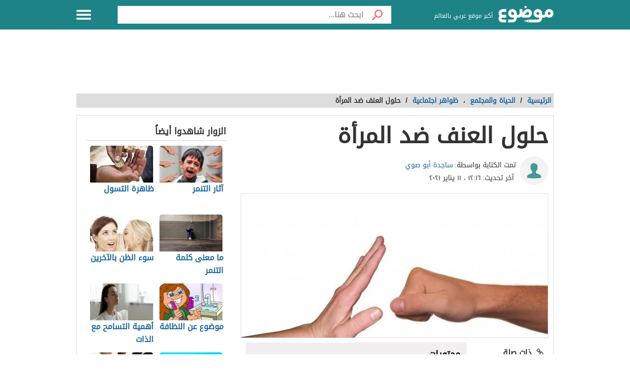

--- FILE ---
content_type: text/html; charset=UTF-8
request_url: https://mawdoo3.com/%D8%AD%D9%84%D9%88%D9%84_%D8%A7%D9%84%D8%B9%D9%86%D9%81_%D8%B6%D8%AF_%D8%A7%D9%84%D9%85%D8%B1%D8%A3%D8%A9
body_size: 47441
content:
<!DOCTYPE html><html lang="ar" class="client-nojs" dir="rtl"><head><!-- Google tag (gtag.js) --><script async src="https://www.googletagmanager.com/gtag/js?id=G-HK45635168"></script><script>window.dataLayer = window.dataLayer || [];function gtag(){dataLayer.push(arguments);}gtag('js', new Date());gtag('config', 'G-HK45635168',{'content_group': 'الحياة والمجتمع/الحياة والمجتمع/ظواهر اجتماعية'});</script><link rel="dns-prefetch" href="https://modo3.com" /><meta charset="UTF-8"><meta name="keywords" content="الحياة والمجتمع,ظواهر اجتماعية,حلول,العنف,ضد,المرأة" ><meta name="description" content=". حلول للقضاء على العنف ضد المرأة . حلول متّخذة من قِبل الدول . حلول متّخذة من قِبل المجتمع . حلول متّخذة من قِبل الأسرة . حلول متّخذة من قِبل المؤسسات" ><meta name="viewport" content="width=device-width, initial-scale=1"><title>حلول العنف ضد المرأة - موضوع</title><link rel="shortcut icon" href="https://modo3.com/favicon.ico"><link rel="apple-touch-icon" sizes="180x180" href="https://modo3.com/apple-touch-icon-180x180.png"><link href="https://modo3.com/icon-hires.png" rel="icon" sizes="192x192" /><link href="https://modo3.com/icon-normal.png" rel="icon" sizes="128x128" /><meta name="application-name" content="موضوع"/>
    <meta name="msapplication-TileColor" content="#ffffff"/>
    <meta name="msapplication-square70x70logo" content="https://modo3.com/tiny.png"/>
    <meta name="msapplication-square150x150logo" content="https://modo3.com/square.png"/>
    <meta name="msapplication-wide310x150logo" content="https://modo3.com/wide.png"/>
    <meta name="msapplication-square310x310logo" content="https://modo3.com/large.png"/>
            <!--[if lt IE 9]>
    <link rel="stylesheet" href="/assets/css/oldIE.css">
    <script src="https://modo3.com/assets/js/html5-on-oldIE.js"></script>

<![endif]-->

        <link rel="preload" href="/assets/fonts/DroidArabicKufi-Regular.woff" as="font" type="font/woff2" crossorigin="anonymous"/><style type="text/css">html{font-size:16px;direction:rtl}html{height:100%}body{height:auto!important;min-height:100%!important;background-color:#fff;color:#333;padding:0;margin:0;font-size:.875rem}a{color:#1A659E;text-decoration:none;outline:none;line-height:inherit}a:hover{text-decoration:none}img,a img{border:none}img{display:inline-block;vertical-align:middle}textarea{height:auto;min-height:50px}th,td{margin:0;padding:0}h1,h2,h3,h4,h5,h6,p,hr,ul,ol,dl,dt,dd,form,blockquote,pre,address,fieldset,figure{margin:10px 0;margin:.625rem 0}hr{height:0;display:block;clear:both;margin:0;padding:0;border:1px solid #ddd;border-width:1px 0 0}table{width:100%;margin-bottom:15px;margin-bottom:.9375rem;border:1px solid #ddd;background-color:#fff}table th,table td{display:table-cell;padding:8px;border:1px solid #ddd;text-align:right;line-height:1rem}table th{background-color:#f1f1f1}h1{font-size:32px;font-size:2rem}h2{font-size:28px;font-size:1.75rem}h3{font-size:22px;font-size:1.375rem}h4{font-size:20px;font-size:1.25rem}h5{font-size:18px;font-size:1.125rem}h6{font-size:16px;font-size:1rem}h1,h2,h3,h4,h5,h6{line-height:1.4}.font-small{font-size:13px;font-size:.8125rem}.font-large{font-size:16px;font-size:1rem}button,input[type=button],.btn{display:inline-block;height:auto;padding:5px 10px;padding:.3125rem .625rem;border:0 none;outline:none;text-align:center;text-decoration:none;cursor:pointer;font-weight:700;font-size:12px;font-size:.75rem;line-height:1.4;border-bottom:2px solid #27b5bb;background-color:#33444e;color:#fff;white-space:normal;-moz-appearance:none;-webkit-appearance:none;-ms-appearance:none;-o-appearance:none;appearance:none}button:hover,input[type=button]:hover,.btn:hover{border-bottom:2px solid #000;text-decoration:none}.btn-lg{padding:10px 20px!important;padding:.625rem 1.25rem!important;font-size:16px!important;font-size:1rem!important}.btn-med{padding:7px 15px!important;padding:.4375rem 0.9375rem!important;font-size:13px!important;font-size:0.8125rem!important}.btn-sm{padding:5px 10px!important;padding:.3125rem 0.625rem!important;font-size:11px!important;font-size:0.6875rem!important}.btn-expand{display:block}.btn.disabled,.btn[disabled]{background-color:#66747e;color:rgba(221,221,221,.7);cursor:not-allowed;opacity:.7}.btn.disabled:hover,.btn[disabled]:hover{background-color:#56646e}input[type=text],.form-field{width:100%;height:30px;padding:5px;border:1px solid #ccc;font-size:14px;font-size:.875rem;line-height:30px;color:#000;-webkit-box-sizing:border-box;-moz-box-sizing:border-box;box-sizing:border-box}input[type=text]:focus,.form-field:focus{border:1px solid #0078bc}.form-field.disabled,.form-field[disabled],input[type=text]:disabled{background-color:#ddd;color:rgba(51,51,51,.7);cursor:default;opacity:.7}select,.form-select{width:100%;height:auto;padding:0;border:1px solid #bbb;font-size:14px;font-size:.875rem;line-height:1.4;color:#000;-webkit-box-sizing:border-box;-moz-box-sizing:border-box;box-sizing:border-box}select:hover,.form-select:hover{cursor:pointer}select option,.form-select option{padding:3px}textarea,.form-text-area{width:100%;padding:5px;border:1px solid #bbb;font-size:14px;font-size:.875rem;line-height:1.4;color:#999;-webkit-box-sizing:border-box;-moz-box-sizing:border-box;box-sizing:border-box}label.error{display:block;clear:both;margin-bottom:15px;padding:5px;background-color:red;color:#fff;font-size:13px;font-size:.8125rem;font-style:italic}.tooltip{width:150px;display:none;position:absolute;bottom:0;padding:5px;background-color:#000;font-size:13px;font-size:.8125rem;color:#fff;text-align:center;-moz-box-shadow:0 0 5px #ddd;-webkit-box-shadow:0 0 5px #ddd;box-shadow:0 0 15px #ddd;word-wrap:break-word;z-index:999}.tooltip.arrow:after,.tooltip.arrow:before{top:50%;border:solid transparent;content:" ";height:0;width:0;position:absolute}.arrow.arrow-top{width:0;height:0;border-left:10px solid transparent;border-right:10px solid transparent;border-bottom:10px solid #333;display:inline-block}.arrow.arrow-bottom{width:0;height:0;border-left:10px solid transparent;border-right:10px solid transparent;border-top:10px solid #333;display:inline-block}.breadcrumbs{display:block;overflow:hidden;margin:0 0 15px 0;margin:0 0 .9375rem 0;list-style-type:none}.breadcrumbs>*{display:inline;margin-left:5px;margin-left:.3125rem}.breadcrumbs .sign{line-height:1.2;direction:rtl}.breadcrumbs .current>*{color:#333}.off-menu{width:250px;width:15.625rem;position:absolute;top:0;bottom:0;right:-250px;right:-15.625rem;overflow-y:auto;background-color:#333;z-index:1001}.off-menu-icon:hover{text-decoration:none}.close-off-menu{display:none;position:absolute;top:0;bottom:0;right:0;left:0;cursor:pointer;z-index:1002}.off-menu ul{overflow:hidden;margin:0;padding:0;list-style-type:none}.off-menu ul li a,.off-menu ul li span{display:block;padding:10px;border-bottom:1px solid #222;color:#fff}.off-menu ul li a:hover,.off-menu ul li span:hover{background-color:#555;color:#aaa;text-decoration:none}.off-menu ul li ul li a{color:#bbb}.off-menu ul.item-sep li{border-bottom:1px solid #444}.off-menu ul.item-sep li a,.off-menu ul li ul:last-child{border-bottom:1px solid #222}.off-menu ul.item-no-sep li,.off-menu ul.item-no-sep li a,.off-menu ul li span{border-bottom:0 none}.tab-links ul:after,.tab-content ul:after{display:block;clear:both;content:''}.tab-links ul{width:410px;height:auto;overflow:hidden;margin:0;padding:0;list-style-type:none}.tab-links ul li{float:right;margin:0 10px;border:1px solid #bbb;-moz-border-radius:5px 5px 0 0;-webkit-border-radius:5px 5px 0 0;border-radius:5px 5px 0 0}.tab-links ul li a{display:block;padding:5px 20px;background-color:#f1f1f1;color:#333;-moz-border-radius:5px 5px 0 0;-webkit-border-radius:5px 5px 0 0;border-radius:5px 5px 0 0}.tab-links ul li.active{border-bottom:1px solid #fff}.tab-links ul li.active a{cursor:text}.tab-links ul li a:hover,.tab-links ul li.active a{background-color:#fff;text-decoration:none}.tab-content{margin-top:-1px;padding:10px;border:1px solid #bbb;background-color:#fff}.tab{display:none}.tab.active{display:block}.popup-overlay{width:100%;height:100%;display:none;position:fixed;top:0;left:0;background-color:#333;opacity:.5;z-index:1000}.popup-container,.popup-containerLarge{width:600px;display:none;position:fixed;top:120px;top:7.5rem;right:50%;margin-right:-305px;border:5px solid #33444e;background-color:#fff;z-index:999999}.popup-container .close{position:absolute;top:0;left:0;padding:1px 4px;background-color:#33444e;font-size:12px;font-size:.75rem;font-weight:700;color:#fff;cursor:pointer}.popup-container .close:hover{text-decoration:none}.popup-container .content{margin:15px 0 0;padding:0 10px 10px;overflow-y:auto}.popup-container .heightFixed{height:350px}.popup-container .heightAuto{height:auto}.popup-container .heightLarge{height:500px}.popup-containerLarge{width:750px;top:40px;margin-right:-375px}.back-to-top,.move-down{display:none;position:fixed;bottom:40px;right:10px;text-decoration:none;padding:5px;color:#777}.back-to-top:hover,.move-down:hover{text-decoration:none}.clearfix:before,.clearfix:after{visibility:hidden;display:block;font-size:0;content:" ";clear:both;height:0}.over-hidden{overflow:hidden}.width100{width:100%}.height100{height:100%}.left{float:left!important}.right{float:right!important}.float-none{float:none}.mar-0{margin:0!important}.mart-0{margin-top:0!important}.marr-0{margin-right:0!important}.marb-0{margin-bottom:0!important}.marl-0{margin-left:0!important}.pad-0{padding:0!important}.padt-0{padding-top:0!important}.padr-0{padding-right:0!important}.padb-0{padding-bottom:0!important}.padl-0{padding-left:0!important}.hide{display:none}.block{display:block}.inline-block{display:inline-block}.clear{clear:both}.clear-none{clear:none}.clear-inherit{clear:inherit}.clear-left{clear:right}.clear-right{clear:left}.dir-l{direction:ltr}.dir-r{direction:rtl}.centered{margin-right:auto;margin-left:auto;float:none!important}.text-left{text-align:left!important}.text-right{text-align:right!important}.text-center{text-align:center!important}.text-justify{text-align:justify!important}.inline-list{overflow:hidden;margin:0;padding:0;list-style-type:none}.inline-list li{float:right;margin-left:15px;margin-left:.9375rem}.inline-list li>*{display:block}.block-list{overflow:hidden;margin:0;padding:0;list-style-type:none}.block-list li{float:none;padding:5px}.block-list li>*{display:block}.list-disc{list-style-type:disc!important}.list-circle{list-style-type:circle!important}.list-decimal{list-style-type:decimal!important}.list-space{margin-right:15px!important;margin-right:0.9375rem!important;padding-right:20px!important;padding-right:1.25rem!important}.word-wrap{word-wrap:break-word}.color-default{color:#333}.color-gray{color:#999}.color-dark-gray{color:#777}.color-black{color:#000}.color-white{color:#fff}.color-red{color:red}.color-green{color:#00c555}.link-hoverColor:hover{color:#333}.link-hoverLine:hover{text-decoration:underline}.bord-gray{border:1px solid #ddd}.off-menu-wrapper{width:100%;overflow:hidden;position:relative}.inner-wrapper{position:relative;margin:auto}.row{width:100%;margin:0 auto 15px;margin:0 auto .9375rem}.wrapper:before,.wrapper:after,.row:before,.row:after{content:" ";display:table}.wrapper:after,.row:after{clear:both}.row .row:last-child{margin-bottom:0}.column,.columns{width:100%;float:right;padding-right:10px;padding-left:10px;padding-right:.625rem;padding-left:.625rem;-webkit-box-sizing:border-box;-moz-box-sizing:border-box;box-sizing:border-box;*padding:0}.grid-margin{margin:0 auto 15px;margin:0 auto .9375rem}@media screen and (min-width:970px){.large-1{width:8.33333%}.large-2{width:16.66667%}.large-3{width:25%}.large-4{width:33.33333%}.large-5{width:41.66667%}.large-6{width:50%}.large-7{width:58.33333%}.large-8{width:66.66667%}.large-9{width:75%}.large-10{width:83.33333%}.large-11{width:91.66667%}.large-12{width:100%}.hidden-desktop{display:none!important}.visible-desktop{display:block!important}}@media screen and (max-width:969px){img{max-width:100%;height:auto}.tab-links{width:100%!important;overflow:auto!important}.nav-bar-toggle{height:20px;padding:5px 20px;background-color:#f1f1f1;color:#333;cursor:pointer}.nav-bar{display:none;overflow:hidden}.nav-bar ul,.nav-bar ul li,.nav-bar ul li .sub-nav li{width:100%}.nav-bar ul li{float:none;border:0 none}.nav-bar ul li .sub-nav{position:static;border-right:5px solid #ddd}}@media screen and (min-width:768px) and (max-width:959px){.medium-1{width:8.33333%}.medium-2{width:16.66667%}.medium-3{width:25%}.medium-4{width:33.33333%}.medium-5{width:41.66667%}.medium-6{width:50%}.medium-7{width:58.33333%}.medium-8{width:66.66667%}.medium-9{width:75%}.medium-10{width:83.33333%}.medium-11{width:91.66667%}.medium-12{width:100%}.hidden-tablet{display:none!important}.visible-tablet{display:block!important}}@media screen and (max-width:767px){h1{font-size:22px;font-size:1.375rem}h2{font-size:18px;font-size:1.125rem}h3{font-size:16px;font-size:1rem}h4{font-size:14px;font-size:.875rem}h5{font-size:13px;font-size:.8125rem}h6{font-size:13px;font-size:.8125rem}h1,h2,h3,h4,h5,h6{line-height:1.4}.small-1{width:8.33333%}.small-2{width:16.66667%}.small-3{width:25%}.small-4{width:33.33333%}.small-5{width:41.66667%}.small-6{width:50%}.small-7{width:58.33333%}.small-8{width:66.66667%}.small-9{width:75%}.small-10{width:83.33333%}.small-11{width:91.66667%}.small-12{width:100%}.hidden-mobile{display:none!important}.visible-mobile{display:block!important}.popup-container{width:100%;top:0;right:0;margin-top:0;margin-right:0;-webkit-box-sizing:border-box;-moz-box-sizing:border-box;box-sizing:border-box}.popup-container .close{font-size:20px;font-size:1.25rem}.popup-container .content{margin:20px 0 0}.popup-container .heightFixed{height:400px}}@media screen and (min-width:480px) and (max-width:767px){.popup-container .heightFixed{height:200px}}/*! normalize.css v3.0.1 | MIT License | git.io/normalize */
 html{-ms-text-size-adjust:100%;-webkit-text-size-adjust:100%}body{margin:0}article,aside,details,figcaption,figure,footer,header,hgroup,main,nav,section,summary{display:block}audio,canvas,progress,video{display:inline-block;vertical-align:baseline}audio:not([controls]){display:none;height:0}[hidden],template{display:none}a{background:transparent}a:active,a:hover{outline:0}abbr[title]{border-bottom:1px dotted}b,strong{font-weight:700}dfn{font-style:italic}mark{background:#ff0;color:#000}small{font-size:80%}sub,sup{font-size:75%;line-height:0;position:relative;vertical-align:baseline}sup{top:-.5em}sub{bottom:-.25em}img{border:0}svg:not(:root){overflow:hidden}figure{margin:1em 40px}hr{-moz-box-sizing:content-box;box-sizing:content-box;height:0}pre{white-space:normal}button{overflow:visible}button,select{text-transform:none}button,html input[type="button"],input[type="reset"],input[type="submit"]{-webkit-appearance:button;cursor:pointer}button[disabled],html input[disabled]{cursor:default}button::-moz-focus-inner,input::-moz-focus-inner{border:0;padding:0}input{line-height:normal}input[type="checkbox"],input[type="radio"]{box-sizing:border-box;padding:0}input[type="number"]::-webkit-inner-spin-button,input[type="number"]::-webkit-outer-spin-button{height:auto}input[type="search"]::-webkit-search-cancel-button,input[type="search"]::-webkit-search-decoration{-webkit-appearance:none}fieldset{border:1px solid silver;margin:0 2px;padding:.35em .625em .75em}legend{border:0;padding:0}textarea{overflow:auto}optgroup{font-weight:700}table{border-collapse:collapse;border-spacing:0}td,th{padding:0}.full-slider.main-articles-slider,.full-slider.videos-slider{float:unset;max-width:100%}.full-slider.main-articles-slider .card,.full-slider.videos-slider .card{.article__image-wrapper{display:flex;flex:1}}.full-slider.main-articles-slider .next-arrow,.full-slider.main-articles-slider .prev-arrow,.full-slider.videos-slider .next-arrow,.full-slider.videos-slider .prev-arrow{font-size:18px;font-weight:500;color:#1D8387;background:none;border:none}.card__Action-wrapper{display:flex;align-items:center;justify-content:center;margin-top:20px}.full-slider.main-articles-slider .slider-item,.full-slider.videos-slider .slider-item{position:relative;.article__details{display:flex;flex:1;align-items:center;justify-content:center}.article__details .article__details__wrapper{display:flex;flex-direction:column}.article__details__description{font-size:16px;line-height:1.8;color:#474747}}.full-slider.main-articles-slider .article-tags,.full-slider.videos-slider .article-tags{list-style:none;margin:0;padding:0}.slider-dots{min-height:20px}.slides-container{display:flex;position:relative}.slides-container.hidden{display:none}.full-slider{display:flex;position:relative}.full-slider .slider-wrapper{width:100%;overflow:hidden}.full-slider .slider-wrapper .slides-container{display:flex;position:relative;width:100%}.full-slider.swiping .slider-wrapper .slides-container{transition:none!important}.full-slider .slider-dots{display:flex;justify-content:center;align-items:center;margin:0 10px}.full-slider .slider-dots .slider-dot{position:relative;display:inline-block;width:12px;height:12px;margin:0 5px;padding:0;cursor:pointer;font-size:0;background:none;border:0}.full-slider .slider-dots .slider-dot::before{background:#b4b4b4;border-radius:50%;content:"";display:inline-block;font-family:inherit;font-size:0;height:10px;position:static;width:10px;transition:all ease-in-out 0.3s}.full-slider .slider-dots .slider-dot.active::before{background:#1D8387;height:12px;width:12px}.article__contant-wrapper{display:flex;border:1px solid #DDD;border-top-right-radius:5px;border-bottom-right-radius:5px;align-items:center}.full-slider.main-articles-slider .article__image-wrapper img{height:442px}@media screen and (min-width:768px){.article__details .article__details__wrapper{padding:20px}.full-slider.main-articles-slider .slider-item img,.full-slider.videos-slider .slider-item img{width:100%;object-fit:cover}}@media screen and (max-width:767px){.article__contant-wrapper{display:flex;flex-direction:column;border:none}.article__details .article__details__wrapper{padding:none!important}.full-slider.main-articles-slider .slider-item,.full-slider.videos-slider .slider-item{.article__details{display:flex;flex-direction:column;align-items:center;justify-content:center}.full-slider.main-articles-slider .article__details__description{font-size:14px;line-height:20px;color:#474747}}.full-slider.main-articles-slider .article__image-wrapper{height:320px}.full-slider.main-articles-slider .article__image-wrapper img{height:320px}.full-slider.main-articles-slider .card__Action-wrapper{position:absolute;top:320px;left:0;right:0}.article__image-wrapper,.article__image-wrapper img{height:320px}}@font-face{font-family:'DroidArabicKufi-Regular';font-style:normal;font-weight:400;src:url(/assets/fonts/DroidArabicKufi-Regular.woff) format('woff');font-display:fallback}@font-face{font-family:'BalooBhaijaan2-Regular';font-style:normal;font-weight:400;src:url(/assets/fonts/BalooBhaijaan2-Regular.ttf) format('ttf');font-display:fallback}body,input,.form-field,select,.about-us.ar .about-us-title,.about-us.ar .about-us-text,.about-us.ar .media-block ul li .title{font:normal normal 16px/1.4 'DroidArabicKufi-Regular',sans-serif,Arial}body.custom-article-font{font:normal normal 16px/1.4 'BalooBhaijaan2-Regular',sans-serif,Arial;font-family:'BalooBhaijaan2-Regular',cursive!important}:root{--article-font-size:16px}.category-title a .icon{background:url(/assets/images/home-icons-3-v2.png) no-repeat}.category-title a:hover .icon{background:url(/assets/images/home-icons-hover-3-v2.png) no-repeat}.action-tools li a{background:url(/assets/images/tools-icons.png) no-repeat}.about-us-values ul li ::selection{background-color:#49cbd2;color:#000}::-moz-selection{background-color:#49cbd2;color:#000}.block-content{width:990px;margin:auto}.text{line-height:1.8}.text-en{font-family:Verdana,Arial;line-height:1.6;direction:ltr}.notification-msg{padding:5px 10px;background-color:#49cbd2}.header{height:60px;position:fixed;top:0;left:0;margin:auto;background-color:#fff;z-index:4000!important}.header.sticky,.header.inside{background-color:#1D8387}.header .logo-box{position:relative;margin-top:12px}.header .logo{width:112px;height:36px;display:inline-block;background-position:0 -133px}.header .logo svg{width:112px;height:36}.header .homepage-logo svg{width:100%!important;height:unset!important}.header .slogan{display:inline-block;margin:0 7px 0 0;vertical-align:middle;font-size:12px;color:#2B2B2B;font-weight:400}.header.sticky .slogan,.header.inside .slogan{color:#fff}.mawdoo3-tooltip{width:400px;display:none;position:absolute;top:55px;right:0;padding:7px 10px;background-color:#00b640;font-size:14px;text-align:center;color:#fff;z-index:999}.mawdoo3-tooltip .arrow{position:absolute;top:-8px;right:8px;border-bottom:8px solid #00b640;border-left:8px solid transparent;border-right:8px solid transparent;height:0;width:0}.mawdoo3-tooltip.active{display:block}.mawdoo3-tooltip.inactive{display:none}.header.sticky .row{width:990px}.header.sticky .logo,.header.inside .logo{background-position:0 -78px}.header.home .menu-icon.sticky{float:left;display:block}.header.home .menu-icon.sticky .line,.header.inside .menu-icon .line{background-color:#fff}.menu-icon{position:relative}.menu-icon .line{width:100%;height:4px;display:block;margin-bottom:4px;border-radius:5px;background-color:#27b5bb;transition:0.3s}.menu-icon .close{width:40px;height:25px;display:none;position:absolute;top:15px;left:0;background:none!important}.off-menu-icon{width:30px;height:20px;float:left;display:inline-block;position:relative;margin-top:20px}.off-menu-icon:hover,.menu-icon .close{cursor:pointer}.top-nav{height:40px;margin-top:18px;text-align:left;line-height:40px}.top-nav ul{display:inline-block;position:relative;margin:0;padding:0;list-style-type:none}.top-nav ul li{float:right;display:inline-block;margin-right:10px;color:#27b5bb}.top-nav ul li a{height:40px;float:right;display:inline-block;color:#27b5bb;font-size:14px;line-height:40px}.top-nav ul li a:hover{text-decoration:underline}.top-nav .user-account{position:relative;margin-right:0}.top-nav .user-account a{margin-right:10px}.top-nav .user-nav{max-width:100px;position:relative}.top-nav .user-nav:hover{text-decoration:none}.top-nav .user-nav .name{max-width:90px;max-height:40px;float:right;overflow:hidden;display:block;text-align:left}.top-nav .user-nav .arrow{width:0;height:0;position:absolute;top:17px;left:-13px;border-left:5px solid transparent;border-right:5px solid transparent;border-top:5px solid #27b5bb}.header.inside .user-nav .arrow,.top-nav.sticky .user-nav .arrow{border-top:5px solid #fff}.top-nav .user-account .info{min-width:200px;display:none;position:absolute;top:35px;left:0;padding:5px 10px;border-radius:2px;border:1px solid #ddd;background-color:#fff;line-height:30px}.top-nav .user-account .info *{display:block;line-height:20px;text-align:left;color:#333}.top-nav .user-account .info .logout{width:100%;height:35px;margin:20px 0 0;border-radius:2px;border:1px solid #ddd;background-color:#f8f8f8;line-height:35px;text-align:center;box-sizing:border-box}.top-nav .user-account .info .logout:hover{background-color:#ddd;text-decoration:none}.notify a{width:22px;height:22px!important;display:block;position:absolute;top:8px;left:-25px;background-position:-190px -256px}.notify a.active{background-position:-190px -279px}.top-nav.sticky .notify a,.top-nav.inside .notify a{top:0}.top-nav.sticky,.header.inside .top-nav{width:100%;display:none;position:absolute;top:60px;right:0;left:0;margin-top:0;background-color:#188086;line-height:40px;text-align:center}.top-nav.sticky ul,.header.inside .top-nav ul{width:970px;padding:0}.top-nav.sticky li a,.header.inside li a{color:#fff}.top-nav.sticky .notify a,.header.inside .notify a{margin-top:9px}.categoriesNav{width:16px;background-position:0 0}.writeNav{width:14px;background-position:-17px 0}.browseNav{width:16px;background-position:-32px 0}.search.inside{margin-top:12px}.search.inside .field,.search.home.sticky .field{width:500px;height:36px;outline:none}.search.inside .btn,.search.home.sticky .btn{width:56px;height:36px;background-color:#fff}.search.home.sticky .search-results,.search-results{position:absolute;top:36px;left:30px;right:0;border:1px solid #ddd;border-bottom:0 none;background-color:#fff;z-index:9999}.search-results a{display:block;padding:5px;border-bottom:1px solid #f8f8f8;text-align:right;color:#333}.search-results a:hover{background-color:#f8f8f8}.search.home .search-results{top:50px;left:0}.reg-info{line-height:28px}.main-area{width:900px;height:430px;position:relative;margin:70px auto 20px}.main-block{height:286px;margin:auto;padding-top:143px;background:url(/assets/images/home-img-4.jpg) no-repeat center;-webkit-background-size:cover;-moz-background-size:cover;-o-background-size:cover;background-size:cover}.side-block{width:575px;height:430px;position:absolute;top:0;background-color:#fff}.side-block a{display:inline-block;position:relative;opacity:.5}.side-block a:hover{opacity:1!important}.side-block a:hover .tooltip{display:block}.side-block a img{width:140px;height:105px;display:inline-block}.side-block.right{right:-578px}.side-block.left{left:-578px}.side-block.right a{float:left;margin:0 3px 3px 0}.side-block.left a{float:right;margin:0 0 3px 3px}.side-block.right a .tooltip{right:120px;z-index:0}.side-block.right a .tooltip.arrow:after,.side-block.right a .tooltip.arrow:before{right:-14px}.side-block.right a .tooltip.arrow:after{border-left-color:#000;border-width:7px;margin-top:-7px}.side-block.right a .tooltip.arrow:before{border-left-color:#000;border-width:8px;margin-top:-8px}.side-block.left a .tooltip{right:-120px}.side-block.left a .tooltip.arrow:after,.side-block.left a .tooltip.arrow:before{right:100%}.side-block.left a .tooltip.arrow:after{border-right-color:#000;border-width:7px;margin-top:-7px}.side-block.left a .tooltip.arrow:before{border-right-color:#000;border-width:8px;margin-top:-8px}.middle-block{position:relative;margin:0 50px;padding:10px 0 85px;border-radius:5px;background-color:rgba(0,0,0,.5);text-align:center}.brief{font-weight:700;font-size:20px;text-shadow:0 0 2px #000;color:#fff}.search.home{width:700px;height:50px;position:absolute;top:60px;right:50%;margin:0 -360px 0 auto;padding:10px;text-align:center}.search .field{float:right;padding:5px 0 5px 5px;border:0 none;line-height:36px;appearance:none;-webkit-appearance:none;box-sizing:border-box;background-color:#fff}.search .fieldOldIE{color:#999}.search.home .field{width:644px;height:50px}.search.home .field{outline:none}.search .btn{width:60px;float:right;border:0 none;font-size:15px;color:#fff}.search.home .btn{width:56px;height:50px;background-color:#fff}.search form{position:relative;margin:0}.search.home.sticky{width:580px;display:block;position:fixed;top:2px;margin-right:-165px;z-index:999999999;transition:0.3s}.container.home{padding:10px 0 20px}.container{padding:80px 0 20px}.inside-container{width:968px;padding:10px 0;border:1px solid #ddd;background-color:#fff}.search-container{min-height:400px;position:relative}.search-loading{width:950px;height:400px;position:absolute;top:15px;padding:0 20px;text-align:center;opacity:.6;z-index:-999}.search-loading img{margin-top:150px}.gsc-control-cse{min-height:calc(100vh - 237px)}.all-categories{width:970px;display:block;position:relative;margin:10px auto 30px;border-bottom:1px solid #ddd;font-size:22px;text-align:center;color:#333}.all-categories strong{width:190px;display:inline-block;position:absolute;top:-24px;right:50%;margin-right:-95px;padding:5px 0;background-color:#fff;color:#3c4a51}.category{margin-bottom:20px;border:1px solid #ddd}.category-title{margin:0;font-weight:400}.category-title a{min-height:50px;display:block;padding:15px}.category-title a .icon{display:table-cell;margin-left:15px}.category-title a .title{display:table-cell;padding-right:15px;vertical-align:middle;font-size:28px;color:#3c4a51}.category-title a:hover .title{color:#fff}.alaosra .category-title{border-bottom:2px solid #f15b26}.alaosra .category-title:hover{background-color:#f15b26}.alaosra .category-items a:hover{color:#f15b26}.category-title a .alaosra{width:48px;height:48px;background-position:-60px 0!important}.oloom-alard .category-title:hover{background-color:#c6b936}.oloom-alard .category-title{border-bottom:2px solid #c6b936}.oloom-alard .category-items a:hover{color:#c6b936}.category-title a .oloom-alard{width:48px;height:48px;background-position:-1200px 0!important}.aladab .category-title:hover{background-color:#deba28}.aladab .category-title{border-bottom:2px solid #deba28}.aladab .category-items a:hover{color:#deba28}.category-title a .aladab{width:48px;height:48px;background-position:-120px 0!important}.mal-o-a3mal .category-title:hover{background-color:#3450a3}.mal-o-a3mal .category-title{border-bottom:2px solid #3450a3}.mal-o-a3mal .category-items a:hover{color:#3450a3}.category-title a .mal-o-a3mal{width:48px;height:48px;background-position:-180px 0!important}.eslam .category-title:hover{background-color:#6dba86}.eslam .category-title{border-bottom:2px solid #6dba86}.eslam .category-items a:hover{color:#6dba86}.category-title a .eslam{width:48px;height:48px;background-position:-240px 0!important}.seha .category-title:hover{background-color:#3a9eb6}.seha .category-title{border-bottom:2px solid #3a9eb6}.seha .category-items a:hover{color:#3a9eb6}.category-title a .seha{width:48px;height:48px;background-position:-295px 0!important}.fan-eltahee .category-title:hover{background-color:#f7b916}.fan-eltahee .category-title{border-bottom:2px solid #f7b916}.fan-eltahee .category-items a:hover{color:#f7b916}.category-title a .fan-eltahee{width:48px;height:48px;background-position:-360px 0!important}.hawanat-o-nabatat .category-title:hover{background-color:#aeb83e}.hawanat-o-nabatat .category-title{border-bottom:2px solid #aeb83e}.hawanat-o-nabatat .category-items a:hover{color:#aeb83e}.category-title a .hawanat-o-nabatat{width:48px;height:48px;background-position:-420px 0!important}.tasleh-o-al3ab .category-title:hover{background-color:#f89a1e}.tasleh-o-al3ab .category-title{border-bottom:2px solid #f89a1e}.tasleh-o-al3ab .category-items a:hover{color:#f89a1e}.category-title a .tasleh-o-al3ab{width:48px;height:48px;background-position:-480px 0!important}.al3enah-blthat .category-title:hover{background-color:#5a429a}.al3enah-blthat .category-title{border-bottom:2px solid #5a429a}.al3enah-blthat .category-items a:hover{color:#5a429a}.category-title a .al3enah-blthat{width:48px;height:48px;background-position:-540px 0!important}.qesas-o-7ekayat .category-title:hover{background-color:#964298}.qesas-o-7ekayat .category-title{border-bottom:2px solid #964298}.qesas-o-7ekayat .category-items a:hover{color:#964298}.category-title a .qesas-o-7ekayat{width:48px;height:48px;background-position:-600px 0!important}.al7aya-o-almojtama3 .category-title:hover{background-color:#794399}.al7aya-o-almojtama3 .category-title{border-bottom:2px solid #794399}.al7aya-o-almojtama3 .category-items a:hover{color:#794399}.category-title a .al7aya-o-almojtama3{width:48px;height:48px;background-position:-660px 0!important}.fnoon .category-title:hover{background-color:#f3eb0c}.fnoon .category-title{border-bottom:2px solid #f3eb0c}.fnoon .category-items a:hover{color:#f3eb0c}.category-title a .fnoon{width:48px;height:48px;background-position:-720px 0!important}.taqneh .category-title:hover{background-color:#4b7fae}.taqneh .category-title{border-bottom:2px solid #4b7fae}.taqneh .category-items a:hover{color:#4b7fae}.category-title a .taqneh{width:48px;height:48px;background-position:-780px 0!important}.sport .category-title:hover{background-color:#92b746}.sport .category-title{border-bottom:2px solid #92b746}.sport .category-items a:hover{color:#92b746}.category-title a .sport{width:48px;height:48px;background-position:-840px 0!important}.monawa3at .category-title:hover{background-color:#aaa}.monawa3at .category-title{border-bottom:2px solid #aaa}.monawa3at .category-items a:hover{color:#aaa}.category-title a .monawa3at{width:27px;height:41px;background-position:-749px 0!important}.ta3leem .category-title:hover{background-color:#5163a3}.ta3leem .category-title{border-bottom:2px solid #5163a3}.ta3leem .category-items a:hover{color:#5163a3}.category-title a .ta3leem{width:48px;height:48px;background-position:-900px 0!important}.so2al-o-jawab .category-title:hover{background-color:#21bcbe}.so2al-o-jawab .category-title{border-bottom:2px solid #21bcbe}.so2al-o-jawab .category-items a:hover{color:#21bcbe}.category-title a .so2al-o-jawab{width:48px;height:48px;background-position:-960px 0!important}.alzawaj-o-al7oob .category-title:hover{background-color:#ee1c25}.alzawaj-o-al7oob .category-title{border-bottom:2px solid #ee1c25}.alzawaj-o-al7oob .category-items a:hover{color:#ee1c25}.category-title a .alzawaj-o-al7oob{width:48px;height:48px;background-position:-1020px 0!important}.feeding .category-title:hover{background-color:#49b747}.feeding .category-title{border-bottom:2px solid #49b747}.feeding .category-items a:hover{color:#49b747}.category-title a .feeding{width:48px;height:48px;background-position:-1260px 0!important}.hawl-el3alam .category-title:hover{background-color:#50bba1}.hawl-el3alam .category-title{border-bottom:2px solid #50bba1}.hawl-el3alam .category-items a:hover{color:#50bba1}.category-title a .hawl-el3alam{width:48px;height:48px;background-position:-1080px 0!important}.hekam-o-aqwaal .category-title:hover{background-color:#f7b916}.hekam-o-aqwaal .category-title{border-bottom:2px solid #f7b916}.hekam-o-aqwaal .category-items a:hover{color:#f7b916}.category-title a .hekam-o-aqwaal{width:48px;height:48px;background-position:-1140px 0!important}.wazen-orashaqa .category-title:hover{background-color:#dbe444}.wazen-orashaqa .category-title{border-bottom:2px solid #dbe444}.wazen-orashaqa .category-items a:hover{color:#dbe444}.category-title a .wazen-orashaqa{width:48px;height:48px;background-position:-1378px 0!important}.hamel-waweladah .category-title:hover{background-color:#e64461}.hamel-waweladah .category-title{border-bottom:2px solid #e64461}.hamel-waweladah .category-items a:hover{color:#e64461}.category-title a .hamel-waweladah{width:48px;height:48px;background-position:-1320px 0!important}.category-items{margin:0;padding:15px;list-style-type:none;background-color:#fff}.category-items li a{display:block;margin-bottom:10px;font-size:20px;color:#33444e}.category-items li a:hover{color:#27b5bb}.categories-tabs .links ul{width:auto;height:auto;overflow:hidden;margin:0;padding:0;list-style-type:none}.categories-tabs .links ul:after,.categories-tabs .content ul:after{display:block;clear:both;content:''}.categories-tabs .links ul li{float:right;margin:0;border:0 none}.categories-tabs .links ul li a{display:block;padding:5px 8px;background:none;font:bold 17px 'DroidArabicKufi-Regular',sans-serif,Arial;color:#2080c7;white-space:nowrap}.categories-tabs .links ul li a:hover{background:none;text-decoration:none}.categories-tabs .links ul li.active a{color:#5e5e5e;cursor:text}.categories-tabs .links ul li.active a,.categories-tabs .tab-links ul li.active a:hover{background:none}.categories-tabs .links ul li.active{border:1px solid #ccc;border-bottom:1px solid #fff;border-radius:5px 5px 0 0}.categories-tabs .content{margin-top:-1px;padding:10px 0;border:1px solid #ccc;border-width:1px 0 0;background:none}.categories-list{padding:0;list-style-type:none}.categories-list li{max-width:214px;margin-bottom:15px}.categories-list li.ad-mobile{max-width:100%}.categories-list .category-box{display:block;overflow:hidden;border-radius:5px 5px 0 0;border:1px solid #ddd;border-width:1px 1px 2px}.categories-list .category-box:hover{border-bottom:2px solid #ccc}.categories-list .title{height:45px;display:block;overflow:hidden;padding:5px;background-color:#fff;font:bold 15px/1.6 'DroidArabicKufi-Regular',sans-serif,Arial;word-wrap:break-word;line-height:33px;padding-bottom:18px;font-size:15px!important}.categories-more{width:100%}.breadcrumbs{padding:5px;background-color:#ddd;font-size:14px;font-weight:700}.breadcrumbs a:hover{text-decoration:underline}.article{margin-bottom:20px;border-bottom:1px solid #33444e}.article .title{margin-top:0;font-size:45px}.article-body .toc{overflow:hidden}.article-body .toc #toctitle{background-color:#F1EFEF;padding:9px 13px;box-sizing:border-box;border-bottom:2px solid #1D8387;display:flex;align-items:center;justify-content:space-between}.article-body .toc #toctitle h2{color:#000;font-size:1.125em;font-weight:700;line-height:30px;margin:0}.article-body .toc #toctitle img{width:36px;height:36px}.article-body .toc>ul{border-bottom:2px solid #E0E0E0;overflow:hidden;opacity:1;max-height:800px}.article-body .toc ul{padding:0;margin:0;list-style-type:none}.article-body .toc ul li{margin:0 13px 5px 13px}.article-body .toc ul li:first-child a{margin-top:8px}.article-body .toc ul li:last-child a{margin-bottom:8px}.article-body .toc ul li .tocnumber{color:#8e8d8d;margin-left:8px}.article-body .toc ul li .tocnumber::after{content:"."}.article-body .toc ul li a{display:block;font-size:1em;line-height:2.125em;font-weight:700}.article-body .toc ul li a:hover{color:#333}.article-body .toc ul ul{margin-right:15px;display:none}.article-body .toc ul li:only-child ul{display:block}.article .internal-img img{height:auto;max-width:449px;width:100%;margin:0 auto;display:block}.article .internal-img .description{display:block;text-align:center;font-style:italic}.article ::marker{color:#1D8387}.by{color:#555}.by a{display:inline-block;position:relative}.by img.author{width:40px;height:40px;border-radius:100%}.interactivity{margin:20px 0 10px}.interactivity .share{display:none;float:right;color:#545454}.interactivity .share ul{display:flex;margin:0;padding:0;list-style-type:none}.interactivity .share ul li{display:table-cell}.interactivity .share a{width:70px;height:25px;display:inline-block;margin-right:10px;padding-right:5px;font-weight:400;font-size:11px;color:#fff;line-height:25px}.interactivity .share a:hover{color:#333}.interactivity li.share-facebook a{background-color:#3c5a9a;background-position:-229px 0}.interactivity li.share-twitter a{background-color:#000;background-position:-229px -25px}.interactivity li.share-google a{background-color:#da4835;background-position:-229px -50px}.interactivity .views{float:left;color:#545454}.interactivity .views .icon{width:19px;height:12px;display:inline-block;background-position:-78px 0}.article-img{width:614px;height:292px;overflow:hidden;margin:10px 0;text-align:center}.article-img-content{margin:10px 0;position:absolute;top:-313px;right:0;border:1px solid #ddd}.article-img-content img{width:100%}.article-author{display:flex;padding:0 0 8px 0;align-items:center}.article-author .picture{display:flex;justify-content:center;align-items:center;background-color:#F3F3F3;width:58px;min-width:58px;height:58px;border-radius:100%;overflow:hidden;margin-left:8px}.article-author .picture img{max-width:58px;max-height:58px}.article-author .info{display:flex;flex-direction:column;justify-content:center;padding-top:0!important;font-size:var(--article-font-size)}.article-author .info p{font-size:.875em;margin:0;display:flex;flex-wrap:wrap;align-items:center;line-height:1.688em}.article-author .info p a{color:#1A659E;line-height:2em;text-decoration:none}.article-author .info p a,.article-author .info p span{display:inline-block;margin:0 4px}.article-author .verified-check{height:20px;margin-left:4px}.related-articles-list1{width:140px;float:right;margin-top:10px;list-style-type:none;background-color:#fff}.related-articles-list1_mobile{width:100%;float:unset;display:none;padding:0!important}.related-articles-list1_mobile a{color:#185C91!important}.related-articles-list1 .icon{width:14px;height:14px;display:inline-block;margin-left:5px;background-position:-102px 0}.related-articles-list1 li{margin-bottom:7px;padding-bottom:7px;border-bottom:1px solid #ddd;font-weight:700}.related-articles-list1 a:hover{color:#333}.related-articles-list1 .star{color:red}.article-text{overflow:hidden}.article-text a{color:#185C91}.article-text p a{color:#4586ff}.article-text ul a{color:#4586ff}.article-text .toc a{color:#185C91}.article-text,pre{font-size:16px;line-height:1.8}.article-text p br{display:none}.article-text p{overflow:hidden}.article-text .panel-quote{padding:16px 16px 42px 16px;display:block;border-radius:15px;background-color:#F6F6F8;margin:.5rem 0;position:relative}.article-text .panel-quote::after{content:"";background-image:url(/assets/images/quote_icon.svg);width:40px;height:30px;display:block;background-size:contain;background-repeat:no-repeat;position:absolute;left:10px;bottom:10px}.article-text .panel-quote p{margin:0}.article-text ul{padding-right:21px}.article .math img{width:auto;height:auto}@supports (-webkit-touch-callout:none){.article-text ul{padding-right:22px}}pre{font-family:'DroidArabicKufi-Regular',sans-serif,Arial}.related-articles-list2 .top-title{display:inline-block}.related-articles-list2 .top-title{margin-bottom:20px;font-size:16px;font-weight:700}.related-articles-list2 .support-by{overflow:hidden;float:left;margin:10px 0;font-weight:700;font-size:18px}.references{font-size:14px}.embedvideo{width:100%!important;height:250px}#dailymotion-pip-large-viewport.dailymotion-player-wrapper{bottom:10px!important;left:5px!important;right:auto!important;transform:none!important}#dailymotion-pip-small-viewport.dailymotion-player-wrapper{top:0!important;left:0px!important;right:auto!important;transform:none!important}.references-link:hover{cursor:pointer}.references-list{display:none}.wikitable td{line-height:1.5}.action-tools{margin:0;padding:5px 10px;list-style-type:none;border:1px solid #ddd;border-width:1px 1px 2px 1px;background-color:#f8f8f8}.action-tools li{display:inline-block;margin-left:10px;vertical-align:middle}.action-tools li a{display:inline-block;overflow:hidden;color:transparent}.action-tools #ca-nstab-main a{width:23px;height:27px;background-position:0 1px}.action-tools #ca-nstab-main a:hover{background-position:-36px 1px}.action-tools #ca-edit a{width:25px;height:25px;background-position:0 -30px}.action-tools #ca-edit a:hover{background-position:-36px -30px}.action-tools #ca-history a{width:26px;height:27px;background-position:0 -59px}.action-tools #ca-history a:hover{background-position:-36px -59px}.action-tools #ca-move a{width:25px;height:25px;background-position:0 -117px}.action-tools #ca-move a:hover{background-position:-36px -117px}.action-tools #ca-delete a{width:23px;height:26px;background-position:0 -88px}.action-tools #ca-delete a:hover{background-position:-36px -88px}.action-tools #ca-undelete a{width:23px;height:26px;background-position:0 -264px}.action-tools #ca-undelete a:hover{background-position:-36px -264px}.action-tools #ca-unprotect a{width:21px;height:25px;background-position:0 -147px}.action-tools #ca-unprotect a:hover{background-position:-36px -147px}.action-tools #ca-protect a{width:21px;height:25px;background-position:0 -294px}.action-tools #ca-protect a:hover{background-position:-36px -294px}.action-tools #ca-watch a{width:26px;height:25px;background-position:0 -177px}.action-tools #ca-watch a:hover{background-position:-36px -177px}.action-tools #ca-unwatch a{width:26px;height:25px;background-position:0 -324px}.action-tools #ca-disapprove a{width:21px;height:25px;background-position:0 -235px}.action-tools #ca-disapprove a:hover{background-position:-36px -235px}.action-tools #ca-articlepics a{width:25px;height:25px;background-position:0 -206px}.action-tools #ca-articlepics a:hover{background-position:-36px -206px}.write-article-title{margin-bottom:5px;border-bottom:1px solid #ccc}.write-article-title a.popup-icon{float:left;margin-top:25px}.write-article-title a.popup-icon:hover{color:#333}.write-article-links{border:0 none;border-collapse:separate;border-spacing:0 1em}.write-article-links tr td{border:1px solid #000}.write-article-links a:hover{color:#333}.write-article-list ul{max-height:500px;overflow:auto;margin:0!important;padding:0!important;border:0 none!important;list-style-type:none}.write-article-list ul li{margin-bottom:5px;padding:1px;border:1px solid #ddd;background-color:#fff}.write-article-list ul li a{display:block;padding:5px}.write-article-list ul li a.active,.write-article-list ul li a:hover{background-color:#ddd;color:#333}.write-article-list ul li .link{width:255px;display:inline-block}.write-article-list ul li .counter{display:inline-block}.write-article-list ul li .icon{width:18px;height:18px;float:left;display:inline-block;margin-top:2px;background-position:-121px 0}.write-article-body{margin-top:10px;padding-top:10px}.article-body{position:relative}.article-body .toc #toctitle.custom-article{background:yellow!important}.article-body .highlight-red{color:red!important}.article-body .highlight-green{color:green!important}.article-body .highlight-blue{color:blue!important}.article-body .highlight-darkGreen{color:darkgreen!important}.article-body .highlight-black{color:#000!important}.write-article-content{min-height:500px;position:relative;padding-top:10px;border:1px solid #ddd;background-color:#fff}.write-article-content .link{width:43%;display:inline-block;margin:0 0 20px 4%;vertical-align:middle}.write-article-content .link:hover{color:#333}.write-article-content.loading{opacity:.4}.write-article-content .loading{position:absolute;top:20%;right:37%}#new-article .form-field{margin:15px 0}.style-form fieldset{padding:15px 10px}.style-form .title{margin-bottom:30px}.style-form .field{overflow:hidden;margin-bottom:20px}.style-form label{display:block;margin-bottom:5px}.style-form .form-field,.style-form .form-select{height:40px;line-height:40px}.style-form .extended-login{float:right}.style-form .forgot{float:left}.style-form .btn{width:100%}.change-pass{padding-top:15px}.partners{padding:0;list-style-type:none}.partners li{overflow:hidden;margin-bottom:30px;padding:10px;list-style-type:none;border:1px solid #ddd;border-width:1px 1px 2px;background-color:#fff}.partners li:hover{border-bottom:2px solid #ccc}.partners li .img{width:370px;float:right;text-align:center}.partners li .info{width:530px;float:left;margin:0 20px;text-align:justify}.media-container{width:100%;overflow:hidden;margin:20px 0;border-bottom:2px solid #ddd;background-color:#fff}.media-title{padding:10px;border-bottom:2px solid #f8f8f8}.media-title a{float:left;font-size:14px;line-height:38px}.media-title a:hover{text-decoration:underline}.media-articles{list-style-type:none;margin:20px auto 0;padding:0;text-align:center}.media-articles li{width:200px;display:inline-block;margin:0 10px}.media-articles li span{width:180px;height:180px;display:block;margin-bottom:5px;padding:10px;border-radius:100%;border:3px solid #ddd;background-color:#fff;box-shadow:2px 2px 5px #ddd;line-height:180px}.media-articles li img{max-width:180px}.media-articles li a{display:block;margin:10px 0 20px}.media-articles li a:hover{text-decoration:underline}.media-articles li a:hover span{border:3px solid #27b5bb}.media-link{line-height:48px}.media-link:hover{text-decoration:underline}.uni-title{width:100%;overflow:hidden;display:block;padding-top:50px}.uni-list{padding:0}.uni-list li{width:16%;float:right;margin:0 0 10px 10px;font-size:15px}.side-box{padding:10px 10px 0}.side-box .top-title{display:block;padding-bottom:5px;border-bottom:1px solid #ccc;font-size:18px}.side-box .list{overflow:hidden;padding:0;list-style-type:none}.side-box .list.vertical li{height:135px;float:right;overflow:hidden;margin-bottom:5px;padding:0 5px 0 5px;box-sizing:border-box}.side-box .list.horizontal li{display:block;overflow:hidden;margin-bottom:10px}.side-box .list li a{display:block;overflow:hidden;font-weight:700;line-height:1.8;word-wrap:break-word}.side-box .list li img,.side-box .list li .img{width:128px;height:75px;display:block;margin:0 auto;border-radius:5px 5px 0 0;background-color:#49cbd2}.side-box .list li .img{background-position:40px -176px}.side-box .list li.largeImg{height:155px}.side-box .list li.largeImg img{width:270px;height:100px}.side-box .list li .title{display:block;overflow:hidden;font-size:16px;word-wrap:break-word}.side-box .list li .title-noImg{height:130px;padding:5px;background-color:#f8f8f8;font-size:20px;line-height:30px;box-sizing:border-box}.side-box .list li a:hover{color:#333}.side-box .list.vertical li .title{height:55px;line-height:26px}.user-profile .side small{display:block;font-size:12px;color:#999}.user-profile .side small.email{margin-bottom:5px;padding:5px 0;border-top:1px solid #ddd}.user-profile form{margin-bottom:30px}.user-profile .form-field{width:100%!important}.back-to-top{width:31px;height:33px;background-position:-223px -85px}.move-down{width:31px;height:33px;background-position:-223px -128px}.social-media{display:flex;margin:3px 0}.social-media a{width:20px;height:20px;display:inline-block;margin-left:10px;padding:5px;border:1px solid #ccc;background-color:#fff}.social-media a:hover{border:1px solid #27b5bb;opacity:.5;transition:border 1s;transition:opacity 0.5s}.social-media a.facebook{background-position:-57px -23px}.social-media a.twitter{background:#fff}.social-media a.instagram{background-position:-86px -23px}.footer{padding:10px 0 0;border-top:1px solid #ddd;font-size:14px}.footer .newsletter form{margin:15px 0 0 0}.footer .newsletter label{display:block;margin-bottom:10px}.footer .newsletter input{float:right}.footer .newsletter .field{width:240px}.footer .newsletter .btn{height:30px;border:0 none;background-color:#27b5bb}.footer .newsletter .btn:hover{border:0 none}.footer a:hover{text-decoration:underline}.footer .links{float:left;margin:0 60px 0 10px}.footer .links a{display:block;margin-right:10px;color:#333;line-height:36px}.footer .copyrights{padding:0;margin:10px 0;color:#545454}footer .poweredBy{padding:0;margin:10px 0;display:flex}footer .poweredByText{margin-inline:2px;margin-top:6px;color:#545454}footer .social-media{margin:10px 0}#Leaderboard,#MPU{text-align:center}.ads-top{margin:0 auto 20px;text-align:center}.ads-side{margin-bottom:20px;text-align:center}.screen-off{position:absolute;top:-10000px}.wikiEditor-preview-contents .thumb.tleft{display:block!important;float:none!important;clear:both!important}.wikiEditor-preview-contents .magnify{display:none!important}.printfooter{display:none}#togglelink{display:inline-block}.checker-info .img{float:right}.checker-info .img img{width:100px;height:100px;border-radius:100%}.checker-info .about{width:500px;float:right;margin:0 20px 20px 0;line-height:2}.checker-info .about .name{margin-bottom:20px}.admin-container .tab-links ul{padding:0!important}.admin-container .tab-links ul li{margin:0!important}.about-us .about-us-title{margin:30px 0 10px;font-weight:700;font-size:30px;text-align:center;font:normal normal 30px/1.4 'DroidArabicKufi-Regular',sans-serif,Arial}.about-us.ar .about-us-title{font-weight:700;font-size:30px}.about-us .about-us-text,.about-us .media-block ul li .title{overflow:hidden;font-family:'Myriad Pro',sans-serif,Arial;font-size:18px}.about-us.ar .about-us-text{line-height:1.8}.about-us .blk{overflow:hidden;margin:20px 0}.about-us .header-blk{padding:0 50px;background:url(/assets/images/about-us/about-us-header-img.jpg) no-repeat center center;background-size:cover;text-align:center;color:#fff}.about-us .header-blk .logo{margin:50px auto 0}.about-us .header-blk .link{display:block;margin:0 0 20px;padding:20px 0;border-bottom:1px solid #fff;font-size:30px}.about-us .header-blk .text-brief{margin-bottom:50px}.about-us .icons-grid{width:100%;overflow:hidden;margin:15px 0 0;padding:0;list-style-type:none}.about-us .icons-grid.en li{float:left}.about-us .icons-grid li img{width:170px;height:170px}.about-us .icons-grid li .label{display:block;margin-top:10px}.about-us .knowledge-blk{text-align:center}.about-us .knowledge-blk p,.about-us .new-era-blk p{width:70%;margin:auto}.about-us .new-era-blk{text-align:center}.about-us .mobile-app{margin-top:50px;text-align:center}.about-us .media-block ul{margin:0;padding:0;list-style-type:none}.about-us .media-block ul li{height:280px;float:left;position:relative;display:inline-block;margin-bottom:20px}.about-us.ar .media-block ul li{float:right}.about-us .media-block ul li .title{height:70px;position:relative;border-bottom:1px solid #000;font-weight:bold!important;font-size:17px}.about-us .media-block ul li .title a{color:#333}.about-us .media-block ul li .title small{position:absolute;bottom:0;right:0}.about-us .media-block ul li .read-more{position:absolute;bottom:10px;left:50%;margin-left:-38px;padding:5px;border-radius:2px;background-color:#27b5bb;font-size:12px;color:#fff}.about-us.ar .media-block ul li .read-more{margin-left:-32px}.about-us .media-block ul li:hover{background-color:#f8f8f8}.about-us.ar .media-block .about-us-text{font-size:14px}.about-us .users-blk{padding:0 50px;background:url(/assets/images/about-us/about-us-users-blk.jpg) no-repeat center bottom;background-size:cover;text-align:center;color:#fff}.about-us .users-blk .about-us-title{margin:50px 0 30px}.about-us .users-blk .about-us-text{font-size:18px}.about-us .users-blk .email-btn{display:inline-block;margin:30px 0 50px;padding:10px 15px;border-radius:5px;background-color:#27b5bb;color:#fff}.about-us .users-blk .email-btn:hover{background-color:#33444e}.about-us-grid{list-style-type:none}.about-us-grid li{overflow:hidden}.about-us-grid li .title{font-weight:700}.about-us-grid li .info .blk{margin-bottom:20px}.about-us-grid li p{margin:5px 0;line-height:1.5}.about-us-grid li .read-more:hover{text-decoration:underline}.about-us-grid li small,.about-us .media-block ul li small{display:block;font-weight:400;color:#777}.owner-box{display:flex;justify-content:space-between;max-width:645px}.owner-box .expert-img{display:inline-block;margin-left:10px}.owner-box .expert-img img{width:75px;height:75px;border-radius:100%}.owner-box .info{padding-top:10px;width:100%}.owner-box .info p{margin:0}.owner-box .info a{color:#000;text-decoration:underline}.minutes-of-reading{display:flex;gap:8px;margin-inline:16px;align-items:end;font-size:14px}.minutes-of-reading .clock{margin:1px 0}.writing-policies{margin-bottom:30px;padding-bottom:30px;border-bottom:1px solid #ddd}.writing-policies .policies-content-blk2{display:none}.writing-policies .policies-content .text{line-height:30px}.experts-of-category{display:flex;flex-flow:wrap;list-style-type:none;margin:30px 0 0 0;padding:0}.experts-of-category li{margin-bottom:15px}.experts-of-category li .img img{width:180px;height:180px;border-radius:100%;object-fit:cover}.experts-of-category li .name{margin-bottom:20px;font-size:24px}.experts-of-category li .position{line-height:30px;color:#555}.experts-of-category li .brief-expert{line-height:1.8}.experts-of-category .socialmedia{height:23px;margin-top:7px}.experts-of-category .socialmedia .icon{height:23px;display:inline-block;margin-left:10px}.experts-of-category .socialmedia .linkedin{width:20px;background:url(/assets/images/social-media-icons.jpg) no-repeat;background-position:0 0}.experts-of-category .socialmedia .facebook{width:12px;background:url(/assets/images/social-media-icons.jpg) no-repeat;background-position:-35px 0}.experts-of-category .socialmedia .twitter{width:23px;background:url(/assets/images/social-media-icons.jpg) no-repeat;background-position:-62px 0}.experts-of-category .socialmedia .instagram{width:20px;background:url(/assets/images/social-media-icons.jpg) no-repeat;background-position:-98px 0}.writing-policies .policies-content-blk1 .read-more{display:none}.grecaptcha-badge{visibility:hidden}.visitors-questions{border:1px solid #ddd;margin:.625rem 0}.visitors-questions .head{display:flex;justify-content:space-between;box-sizing:border-box;padding:8px 14px;background-color:#1D8387}.visitors-questions .head h2{margin:0;font-size:18px;line-height:36px;color:#fff}.visitors-questions .head .logo{display:flex;align-items:center;color:#fff}.visitors-questions .head .logo a{font-size:0}.visitors-questions .head .logo span{line-height:21px;font-size:14px;margin-left:4px;font-weight:700}.visitors-questions .head .logo svg{fill:#fff;height:24px}.visitors-questions ul{padding:0!important;list-style:none;margin:0}.visitors-questions ul li{box-sizing:border-box;padding:6px 16px;border-bottom:1px solid #ddd}.visitors-questions ul li:last-child{border-bottom:0}.visitors-questions ul li>a{display:block}.visitors-questions ul li a{font-size:16px;line-height:24px;margin:0 0 6px 0;font-weight:700}.visitors-questions ul li a:hover{color:#333}.visitors-questions ul li .question{display:flex;align-items:center}.visitors-questions ul li .question img{width:40px;height:40px;border-radius:50px;margin-left:8px}.visitors-questions ul li .question p{flex:1;margin:0;font-size:14px;line-height:21px}.visitors-questions ul li .question p a{font-weight:700;color:#1A659E;font-size:14px}.visitors-questions ul li .question p a:hover{color:#333}.mw-header{height:60px;color:#fff;position:fixed;top:0;right:0;width:100%;z-index:99;transition:all 260ms ease}.mw-header .block-content{display:flex;justify-content:space-between}.mw-header .mw-head-item:first-child{margin-right:10px;min-width:110px}.mw-header .mw-head-item:last-child{margin-left:10px;min-width:110px;display:flex;align-items:center;justify-content:flex-end}.mw-header .mw-burger-btn{display:none;border:0;align-items:center;justify-content:center;background:unset}.mw-header.mw-header-sticky .mw-burger-btn svg path{fill:#000}.mw-header ul{margin:0!important;padding:0;list-style:none;font-size:0}.mw-header ul li{display:inline-block}.mw-header ul li a{display:block;color:#fff;line-height:60px;padding:0 12px;font-size:14px;transition:all 300ms ease}.mw-header ul li a:hover{opacity:.6}.mw-header .mw-logo{display:block;line-height:0}.mw-header .mw-logo svg{width:104px;margin:14px 0}.mw-header .mw-logo svg .logo-fill{transition:all 300ms ease}.mw-header .header-search-box{position:relative;overflow:hidden;height:36px;border:1px solid rgba(0,0,0,.15);border-radius:8px;margin:11px 0;display:none}.mw-header .header-search-box input[type=search]{width:100%;height:100%;border:0;outline:unset;padding:0 14px;font-size:14px;background-color:#fff}.mw-header .header-search-box button{position:absolute;top:0;left:0;width:36px;height:100%;border:0;background-color:#ED706B;border-radius:7px;display:flex;align-items:center;justify-content:center}.mw-header-sticky{background:#FFFFFE;box-shadow:0 10px 50px rgb(0 0 0 / 7%);border-bottom:1px solid #ececec}.mw-header-sticky .header-search-box{display:block}.mw-header-sticky ul li a{color:#000}.mw-header-sticky .mw-logo svg .logo-fill{fill:#55C5CD}.mw-side-menu-overlay{position:fixed;z-index:99999999;background-color:rgba(255,255,255,.53);width:100%;height:100%;transition:all 260ms ease;overflow:hidden;left:0}.inner-wrapper{left:0;transition:all 260ms ease}.mw-side-menu-overlay.closed{width:0}.mw-side-menu-overlay .mw-burget-menu-btn-close{border:0;display:inline-flex;align-items:center;justify-content:center;background-color:unset;position:absolute;left:288px;top:10px}.mw-side-menu-overlay .mw-side-menu{width:275px;height:100%;background-color:#157377;position:absolute;left:0;top:0;display:flex;align-items:center;justify-content:center}.mw-side-menu-overlay .mw-side-menu ul{width:100%;max-height:100vh;overflow-y:auto;padding:32px 32px 70px 32px;box-sizing:border-box;list-style:none;margin:0!important}.mw-side-menu-overlay .mw-side-menu ul li{display:block}.mw-side-menu-overlay .mw-side-menu ul li a{display:block;padding:16px 0;border-bottom:1px solid rgba(255,255,255,.15);color:#fff}.mw-side-menu-overlay .mw-side-menu ul li:last-child a{border-bottom:0}.mw-side-menu-overlay .mw-side-menu .social-icons{position:absolute;bottom:0;width:100%;box-sizing:border-box;padding:18px 32px;display:flex;justify-content:center;border-top:1px solid rgba(255,255,255,.15);background-color:#157378}.mw-side-menu-overlay .mw-side-menu .social-icons a{margin:0 8px}@media screen and (min-width:970px){.header{right:0;transition:0.5s}.header.sticky{transition:1s}.header.home .menu-icon{display:none}.header .logo{vertical-align:bottom}.top-nav{z-index:999}.ads-top{width:970px}.interactivity .share{opacity:1!important}}@media screen and (max-width:969px){.header{width:100%}.header.sticky .row,.block-content{width:100%}.header .slogan{position:absolute;bottom:10px}.header.sticky .slogan{display:none}.mawdoo3-tooltip{width:300px;top:45px;right:5px;left:5px;padding:7px 0;font-size:12px}.search .btn{width:20%;max-width:54px;position:absolute;top:0;right:0}.search .field{width:100%!important;padding-right:60px;line-height:30px}.search.inside.search-onMobile .field{padding-right:54px}.search-loading{width:80%;padding:0 10%}.menu-icon .line{background-color:#27b5bb}.search.home{right:95px}.side-nav{width:230px;height:100%;position:fixed;top:0;bottom:0;left:-250px;overflow-y:auto;padding:10px 10px 0;background-color:#188086;text-align:right;z-index:1;padding-top:50px}.side-nav ul{margin:0;padding:0}.side-nav ul li{height:40px;float:none;display:block;margin:0}.side-nav ul li a{display:block;font-size:14px;color:#fff}.side-nav .icon{height:14px;display:inline-block;margin-left:10px;vertical-align:middle}.social-media{float:right}.social-media a.facebook:hover,.social-media a.twitter:hover,.social-media a.instagram:hover{border:1px solid #beedef;opacity:1}.main-area{position:static}.main-area,.side-block{width:auto;height:auto}.main-block{height:auto;padding:20px 0}.middle-block{margin:0 10px;padding:1px 10px 10px;border-radius:0}.brief{line-height:30px;font-size:16px;text-align:right}.search.home{width:auto!important;position:static;margin:0;padding:0}.search.home .btn{width:20%;max-width:60px}.side-block a{opacity:1}.side-block.right{position:static;margin-top:10px;text-align:center}.side-block.right a{float:none}.side-block.right a .tooltip{width:auto;max-height:34px;display:block;overflow:hidden;position:absolute;left:0;right:0;bottom:0;padding:5px;background-color:#000;font-size:13px;font-size:.8125rem;color:#fff;text-align:right;box-shadow:0 0 15px #ddd;word-wrap:break-word}.all-categories{width:auto}.inside-container{border:0 none}.side-box .list li a{line-height:2}.interactivity .views{float:right;margin-top:5px}.partners li .img,.partners li .info{width:auto;float:none}.partners li .img{margin-bottom:20px}.partners li .info{text-align:right}h3.media-title a{display:none}.back-to-top,.move-down{right:auto;left:5px}.interactivity{margin:10px 0 25px}.interactivity .share{display:flex}.interactivity .share ul{display:flex!important;gap:10px;align-items:center;justify-content:center}.interactivity .share ul li{color:#333;display:flex;align-items:center}.interactivity .share ul li:hover{cursor:pointer}.interactivity .share a{width:45px;height:45px;margin-right:0;padding-right:0;text-indent:-3000px}.interactivity li.share-facebook{background-color:#3c5a9a}.interactivity li.share-facebook a{background-position:0 -257px}.interactivity li.share-twitter{background-color:#000}.interactivity li.share-google{background-color:#da4835}.interactivity li.share-google a{background-position:-90px -257px}.interactivity li.share-whatsapp{background-color:#18ac12}.interactivity li.share-whatsapp a{background-position:-135px -253px}.interactivity .read-more-article{display:none;padding:0 5px;background-color:#f0f3f3;border-top:1px solid #dee3e3}.interactivity .read-more-article .read{float:right}.interactivity .read-more-article ul{width:100%!important;display:block;margin:0!important;padding:0!important;list-style-type:none}.interactivity .read-more-article ul li{display:flex;overflow:hidden}.interactivity .read-more-article ul li:last-child{border-top:1px solid #dee3e3}.interactivity .read-more-article a{display:flex;font-weight:700;text-decoration:none;color:#fff;line-height:25px;word-wrap:break-word;margin:5px 0;overflow:hidden;width:100%!important}.interactivity .read-more-article a img{width:75px;height:45px;display:inline-block;margin-left:10px;border:1px solid #ddd;vertical-align:text-top}.interactivity .read-more-article a span{flex:1;width:300px;display:inline-block;color:#185C91}.style-box .upload-img .or span{margin:15px 0!important}.media-articles{width:100%!important}.user-profile .side{margin-bottom:30px}.footer{padding-bottom:50px;background-image:none!important}.footer.home{padding-bottom:0}.footer .links a{margin:5px 0}.ads-top{margin:10px auto}.interactivity.about-us-social-list .share ul li a{text-indent:1000px}.interactivity.about-us-social-list .share{position:relative}.about-us-latest-news ul li .img-side img{width:100%}.about-us-values ul li{margin-bottom:10px}.side-box{padding:10px 0}.side-box .list.vertical li{height:unset;padding:5px}.side-box .list.vertical li a{border:1px solid #ddd;border-width:1px 1px 2px;max-width:128px;margin:0 auto;border-radius:5px 5px 0 0;overflow:hidden}.side-box .list.vertical li a span:not(.img){padding:5px;font-size:15px}.side-box .list.vertical li a span.title{padding-bottom:18px}.panel-quote{padding-bottom:36px ​!important}.article-text .panel-quote::after{width:30px;height:20px}.visitors-questions .head h2{line-height:26px;font-size:16px;border:0}.visitors-questions .head h2::before{display:none}.visitors-questions .head .logo span{line-height:18px;font-size:12px}.visitors-questions ul li h3{font-size:14px}.mw-header{height:auto}.mw-header ul{display:none}.mw-header .mw-burger-btn{display:flex}.mw-header .header-search-box{height:32px;margin:8px 0 8px 10px}.mw-header .header-search-box button{width:32px;padding:8px}.mw-header .mw-logo svg{margin:12px 0;width:90px}}@media screen and (min-width:768px) and (max-width:969px){#search_home.search-onMobile{right:138px;position:fixed;top:0px!important;z-index:5555;left:74px}.search-results{left:27px}.side-box .list li .title{max-width:600px}.write-article-list ul li .link{width:auto}.middle-block{min-height:100px;padding:20px 50px}.side-block.right{max-height:215px;overflow:hidden}.uni-list li{width:40%}}@media screen and (max-width:767px){.header{height:auto;padding-bottom:10px}.search .btn,.header.sticky .btn{background-repeat:no-repeat;background-position:3px 2px!important;background-size:24px 24px!important}.home.search .btn{background-position:7px 5px!important;background-size:40px 40px!important}.side-box .list.vertical li .title{line-height:33px!important;padding-bottom:18px}.header.sticky{height:50px;padding-bottom:0}.header.sticky .logo-onMobile{width:78px!important;background-position:-148px 0;vertical-align:top}.header .logo svg{width:78px!important}.header .logo svg{width:112px!important}.header.sticky .logo svg{width:78px!important}.search.inside{margin:0}.search-results{left:0}.search-onMobile .search-results{top:30px;left:10px}.menu-icon{position:absolute;top:0;left:0}.menu-icon .line{height:3px}.off-menu-icon,.header.sticky .off-menu-icon{width:20px;margin-top:17px}.middle-block{min-height:130px}.related-articles-list1{width:100%;position:static!important}.write-article-title a.popup-icon{float:right;clear:both;margin:0 0 10px}.write-article-links a,.write-article-content .link{width:100%;display:block}.categories-tabs .links ul li a{padding:5px;font-size:15px}.article-text h2{border:1px solid #fff;line-height:20px}.article-text h2:before{width:0;height:0;position:absolute;top:auto;right:0;content:"";display:block;border-top:10px solid transparent;border-bottom:10px solid transparent;border-right:10px solid #188086}.article-body .toc h2{border:1px solid #f8f8f8}.checker-info .img{float:none;text-align:center}.checker-info .about{width:auto;float:none;margin-right:0}.checker-info .about .name{text-align:center}.media-link{line-height:normal}.footer{position:static!important;height:100%}.footer .social-media{float:none}.footer .newsletter{margin:20px 0}.footer .links{float:right;margin:0 0 0 30px}.footer .copyrights{text-align:right}.embedvideo{width:100%!important;height:200px}.uni-list li{width:90%}.about-us .media-block ul{width:90%;margin:auto}.about-us .about-us-title{font-size:24px}.about-us .header-blk .logo{max-width:160px}.about-us .header-blk .link{font-size:24px}.about-us .icons-grid li{margin-bottom:30px}.about-us .knowledge-blk p,.about-us .new-era-blk p{width:90%}.about-us .media-block ul li,.about-us .media-block ul li .read-more{position:static}.about-us .media-block ul li .read-more{margin-left:0}.about-us .media-block ul li{height:auto;padding-bottom:10px}.about-us .users-blk{padding:0 30px}.article-body{margin-top:5px}.owner-box{display:flex;flex-direction:column}.minutes-of-reading{display:flex;gap:10px;align-items:end;margin-right:67px;margin-bottom:7px}.related-articles-list1{display:none}.related-articles-list1_mobile{display:block}.article-img{display:none}.article-img-content{position:relative;top:unset;right:unset;border:0}.search input[type="submit"]{text-indent:-99999px}.search-onMobile{width:auto!important;display:block!important;position:absolute;top:10px!important;left:30px;right:95px;margin:0!important;padding:0!important;z-index:4000!important}#search_home.search-onMobile{position:fixed}.search-onMobile .field{width:95%!important;height:30px!important;line-height:28px!important;font-size:12px}.search-onMobile input[type="submit"]{width:30px!important;height:28px!important;margin:1px 0;background-color:#fff!important}.search.inside.search-onMobile .field{padding-right:30px}.ask-aquestion{padding:8px 0}.ask-aquestion p.mobile{display:block}.ask-aquestion p.desktop{display:none}.ask-aquestion .ask-btn,.ask-aquestion p{font-size:16px}.ask-aquestion-popup .modal-content .section{padding:0 16px}}@media screen and (min-width:480px) and (max-width:767px){.side-box .list li .title{max-width:300px}}@media screen and (max-width:480px){.side-block.right{margin:0 5px}.side-block.right a{width:31.3%;float:left;margin:5px 1%}.side-block.right a img{width:100%;height:110px}.interactivity .read-more-article ul{width:100%}.interactivity .read-more-article a span{width:180px;height:41px;overflow:hidden;line-height:1.4;font-size:15px;padding-left:46px}.related-articles-list2 .top-title{display:block}.related-articles-list2 .top-title{margin-bottom:0}.related-articles-list2 .support-by{float:none;text-align:left}.about-us-grid li .title,.about-us-grid li .info{width:100%;margin-bottom:5px}.writing-policies .policies-content-blk1{height:160px;overflow:hidden;position:relative}.writing-policies .policies-opacity:before{content:'';width:100%;height:100%;position:absolute;left:0;top:0;background:linear-gradient(transparent 60px,white)}.writing-policies .policies-content-blk1 .read-more{width:0;height:0;display:block;border-left:12px solid transparent;border-right:12px solid transparent;border-top:12px solid #aaa;position:absolute;bottom:0;right:50%;margin-right:-12px;z-index:999}}@media screen and (max-width:479px){.side-block.right a{width:48%}}@media only screen and (-webkit-min-device-pixel-ratio:2) and (max-width:767px),only screen and (min--moz-device-pixel-ratio:2) and (max-width:767px),only screen and (-o-min-device-pixel-ratio:2/1) and (max-width:767px),only screen and (min-device-pixel-ratio:2) and (max-width:767px),only screen and (min-resolution:192dpi) and (max-width:767px),only screen and (min-resolution:2dppx) and (max-width:767px){.header .logo{background-position:0 -94px}.header.inside .logo{background-position:0 -41px}.header.sticky .logo{background-position:0 0}.search.home .btn{background-color:#fff;background-position:-28px -134px}.search.inside .btn{background-color:#fff;background-position:-29px -141px}.interactivity li.share-facebook a{background-position:0 -191px}.interactivity li.share-twitter a{background-position:-50px -191px}.interactivity li.share-google a{background-position:-100px -191px}.interactivity li.share-whatsapp a{background-position:-150px -191px}.social-media a{background-color:#fff}.social-media a.facebook{background-position:-173px -142px}.social-media a.twitter{background-position:-148px -140px}.social-media a.instagram{background-position:-167px -102px}}.cookie-disclaimer{display:none;overflow:hidden;position:fixed;bottom:0;left:0;right:0;background-color:#000;color:#fff;z-index:999}.cookie-disclaimer .action-btn{text-align:left}.cookie-disclaimer .action-btn a{display:inline-block;border:1px solid #000;margin-top:10px;font-size:24px;color:#fff;text-align:center}.cookie-disclaimer .action-btn a:hover{color:#2080c7}.feedback-feature{margin:15px 0;padding:15px 0;border-radius:10px;background-color:#f4f4f4;text-align:center}.feedback-feature .label{display:block;margin-bottom:10px;font-size:18px;text-align:center}.feedback-feature .option{width:40px;height:40px;display:inline-block;margin:0 5px;border-radius:50%;font-weight:700;line-height:40px;text-align:center}.feedback-feature .option.yes{border:2px solid #185D18;color:#185D18}.feedback-feature .option.yes:hover{background-color:#185D18;color:#fff}.feedback-feature .option.no{border:2px solid #525252;color:#525252}.feedback-feature .option.no:hover{background-color:#525252;color:#fff}.form-style{overflow:hidden;position:relative;margin-top:15px}.form-style .blk{width:100%}.form-style .label{display:inline-block;margin-bottom:5px;font-weight:700}.form-style .form-element{width:100%;height:46px;margin-bottom:20px;padding:0 5px;border-radius:5px;border:1px solid #ddd;outline:0 none}.form-style .form-element.textarea{resize:none;height:92px}.form-style .text-danger,.text-danger{margin:-20px 0 20px;font-size:12px;color:#dc3545}.form-style .required{color:#dc3545}.form-style input{box-sizing:border-box}.form-style .btn-style{height:36px;display:inline-block;padding:0 25px;border:0 none;border-radius:5px;box-shadow:0 2px 8px 0 rgba(50,80,140,.3);font-weight:700;line-height:36px;font-size:14px;text-align:center}.form-style .btn-style.btn-primary{background-color:#27b5bb;color:#fff}.form-style.thanks-msg{text-align:center}.form-style.thanks-msg p{margin-bottom:30px;font-weight:700;font-size:18px}.form-style.thanks-msg .btn-style{margin-bottom:30px}.form-style .options-blk .option-row{overflow:hidden;margin:5px 0}.form-style .options-blk .option-row input{float:right}.form-style .options-blk .option-row label{width:90%;float:right}.form-style .options-blk .option-row .form-element{margin-bottom:0}.form-style .options-blk .text-danger{margin:0}.recaptcha-div{width:304px;margin:10px auto}.references{display:none;background:#f8f8f8;margin:0px!important;border-width:0 1px 1px;border:1px solid #eaeaea;border-top-style:initial;box-sizing:border-box;padding-left:15px;width:100%}.references li:first-child{padding-top:15px}.references li:last-child{padding-bottom:15px}.references-title{cursor:pointer;font-weight:400;margin-bottom:0;padding:9px 8px;border:1px solid #eaeaea!important;border-bottom:2px solid #27b5bb!important}.references li:target{padding-top:60px;margin-top:-60px}.sign::after{margin:0 10px;font-size:20px;color:#2080c7;content:"[+]"}.on::after{content:"[-]"!important}#product-blk{max-width:355px;text-align:right}.product-img{width:234px;height:234px;object-fit:contain;margin-bottom:10px}.buy-now-btn{background:#3fb5bb;color:#fff;font-size:16px;border:0;border-radius:4px;display:block;text-decoration:none;max-width:236px;height:43px;line-height:2.5;margin-left:auto;text-align:center}.product-description{margin-bottom:0;color:#333}.product-description a{color:#34a8ad;text-decoration:none}.buy-now-btn:hover,.buy-now-btn:focus,.buy-now-btn:active{background:#34a8ad}.amazon-price{display:inline-block;font-weight:700}.infographic{display:flex;align-items:center;justify-content:center;margin:0 auto}.article-summary{padding-left:15px!important;margin:50px 0 30px 0}.article-summary .brief-blk{background:#DDF2F7;border-radius:16px;position:relative;padding:10px 35px 37px 8px;color:#333}.article-summary .brief-blk .summary-title{display:flex;align-items:center;padding-right:4px;gap:1rem;margin:8px 0;font-size:18px;font-weight:700;line-height:32px}.article-summary .brief-blk .summary-brief{margin:0;padding:0;font-size:16px;font-weight:400;line-height:32px}.article-summary .brief-blk .frame{width:98%;height:98%;position:absolute;top:-15px;left:-11px}.article-summary .brief-blk .frame .qute{position:absolute}.article-faqs{border:1px solid #C7C7C7;background:#fff;border-radius:8px;padding:10px 20px 20px 20px;margin:30px 0}.article-faqs input{display:none}.article-faqs .faqs-title{display:flex;align-items:center;font-size:18px;font-weight:700;line-height:32px;padding-right:4px;gap:.5rem;margin-bottom:20px}.article-faqs .accordion{display:flex;flex-direction:column;gap:.5rem;list-style:none;padding:0;margin:0}.article-faqs .question{padding-bottom:2px}.article-faqs label{position:relative;display:flex;padding:1px 3px 1px 30px;color:#000;font-size:14px;font-weight:700;cursor:pointer;transition:all 0.3s ease;line-height:32.4px;color:#188086;border-radius:10px;background:#F9F9F9}.article-faqs label:after{font-family:"Font Awesome 5 Free";content:url(/assets/images/arrow_down.svg);position:absolute;left:10px}.article-faqs input:checked+label:after{content:url(/assets/images/arrow_up.svg);position:absolute;left:10px}.article-faqs .accordion__content{overflow:hidden;max-height:0em;transition:all 0.4s cubic-bezier(.865,.14,.095,.87)}.article-faqs .accordion__content .answer{font-size:14px;font-weight:400;max-width:95%;line-height:28px;color:#1E1E1E;margin:0}.article-faqs ul{list-style:disc}.article-summary ul{list-style:disc}.article-faqs input[name=panel]:checked~.accordion__content{max-height:100em}@media screen and (min-width:768px){.article-summary .brief-blk{border-radius:16px}.article-summary .brief-blk .frame{border:4px solid #000;border-radius:16px}.article-summary .brief-blk .frame .qute{top:-24px;left:-15px}.article-summary .brief-blk .frame img{width:53px;height:33px}.infographic{padding:20px}}.article-slideshow .categories-list .title{font-size:15px!important}.article-slideshow .article{margin-bottom:0;border-bottom:none}.sponserdBy{display:flex;margin:20px 0}.sponserdBy .sponserdByText,.sponserdBy .sponserdByDate{font-size:14px;line-height:22.4px;display:flex;color:#555}.sponserdBy .sponserdByLogo{width:100px;height:56px;margin:0 20px}@media (max-width:767px){.article-summary .brief-blk{border-radius:8px}.article-summary .brief-blk .frame .qute{top:-12px;left:-12px}.article-summary .brief-blk .frame{border:3.66px solid #000;border-radius:8px}.article-summary .brief-blk .frame img{width:30px;height:22px}.article-faqs .faqs-title{font-size:18px;justify-content:center}.article-faqs .question,.article-faqs .answer{font-size:14px}.infographic{padding-inline:20px}#accessibility_tools #close_btn_AT{display:inline-block!important}}#accessibility_tools{position:fixed;top:25vh;left:0;z-index:9999;background:#1D8387A8;display:flex;border-radius:0 5px 5px 0}#accessibility_tools button{background:transparent;border:none;padding:11px 7px}#accessibility_tools #close_btn_AT{padding-left:0;display:none}#close_btn_AT img{transform:rotate(180deg)}#open_btn_AT{transform:scale(1,.1);opacity:0;transition:300ms;width:0}.at_buttons{transition:300ms}.hide_AT .at_buttons{transform:scale(1,.1);opacity:0;width:0;height:0}.hide_AT #open_btn_AT{transform:scale(1,1);opacity:1;width:auto;height:46px}#accessibility_tools:not(.hide_AT) #open_btn_AT{padding:0}#mw-content-text{font-size:var(--article-font-size)}#mw-content-text h1{font-size:2em}#mw-content-text h2{font-size:1.75em}#mw-content-text h3{font-size:1.375em}#mw-content-text h4{font-size:1.25em}#mw-content-text h5{font-size:1.125em}#mw-content-text h6{font-size:1em}#mw-content-text table{font-size:1em}.article-text ul{padding-right:1.3em}.related-articles-list1_mobile{font-size:16px}@media screen and (max-width:767px){#mw-content-text h1{font-size:1.375em}#mw-content-text h2{font-size:1.125em}#mw-content-text h3{font-size:1em}#mw-content-text h4{font-size:.875em}#mw-content-text h5{font-size:.8125em}#mw-content-text h6{font-size:.8125em}}.categoriesNav,.writeNav,.browseNav,.search-loading .logo,.social-media a,.interactivity .share a,.interactivity .views .icon,.related-articles-list1 .icon,.write-article-list ul li .icon,.side-box .list li .img,.categories-list .img,.notify a{background-image:url(/assets/images/icons-v19.png);background-repeat:no-repeat}.search .btn,.search.home.sticky .btn{background-image:url(/assets/images/search.svg);background-repeat:no-repeat;background-position:12px 4px;background-size:30px 30px}.home.search .btn{background-position:7px 5px;background-size:40px 40px}@media screen and (min-width:970px){.header .logo,.header.sticky .logo,.header.inside .logo{background-repeat:no-repeat;background-size:200px 272px}.header .logo{background-position:0 -94px}.header.sticky .logo,.header.inside .logo{background-position:0 -42px}}.footer{background:#f8f8f8}@media screen and (max-width:969px){.categoriesNav,.writeNav,.browseNav,.search-loading .logo,.social-media a,.interactivity .share a,.interactivity .views .icon,.related-articles-list1 .icon,.write-article-list ul li .icon,.side-box .list li .img,.categories-list .img,.notify a{background-image:url(/assets/images/icons-v19.png);background-repeat:no-repeat}.footer{background:#f8f8f8}}@media only screen and (-webkit-min-device-pixel-ratio:2) and (max-width:767px),only screen and (min--moz-device-pixel-ratio:2) and (max-width:767px),only screen and (-o-min-device-pixel-ratio:2/1) and (max-width:767px),only screen and (min-device-pixel-ratio:2) and (max-width:767px),only screen and (min-resolution:192dpi) and (max-width:767px),only screen and (min-resolution:2dppx) and (max-width:767px){.interactivity .share a,.social-media a,.interactivity .read .icon{background-image:url(/assets/images/icons12-2px.png);background-repeat:no-repeat;background-size:200px 272px}}</style>
            <!-- Facebook Card -->
            <meta property="og:title" content="حلول العنف ضد المرأة - موضوع">
            <meta property="og:type" content="article">
            <meta property="og:url" content="https://mawdoo3.com/حلول_العنف_ضد_المرأة">
            <meta property="og:image" content="https://modo3.com/thumbs/fit630x300/153346/1592322868/%D8%AD%D9%84%D9%88%D9%84_%D8%A7%D9%84%D8%B9%D9%86%D9%81_%D8%B6%D8%AF_%D8%A7%D9%84%D9%85%D8%B1%D8%A3%D8%A9.jpg">
            <meta property="og:site_name" content="موضوع">
            <meta property="og:description" content=". حلول للقضاء على العنف ضد المرأة . حلول متّخذة من قِبل الدول . حلول متّخذة من قِبل المجتمع . حلول متّخذة من قِبل الأسرة . حلول متّخذة من قِبل المؤسسات">
            <!-- /Facebook Card -->

            <!-- Twitter Card -->
            <meta name="twitter:card" content="summary_large_image">
            <meta name="twitter:site" content="@mawdoo3">
            <meta name="twitter:title" content="حلول العنف ضد المرأة - موضوع">
            <meta name="twitter:description" content=". حلول للقضاء على العنف ضد المرأة . حلول متّخذة من قِبل الدول . حلول متّخذة من قِبل المجتمع . حلول متّخذة من قِبل الأسرة . حلول متّخذة من قِبل المؤسسات">
            <meta name="twitter:image" content="https://modo3.com/thumbs/fit630x300/153346/1592322868/%D8%AD%D9%84%D9%88%D9%84_%D8%A7%D9%84%D8%B9%D9%86%D9%81_%D8%B6%D8%AF_%D8%A7%D9%84%D9%85%D8%B1%D8%A3%D8%A9.jpg">
            <!-- /Twitter Card -->
            <link rel="canonical" href=https://mawdoo3.com/حلول_العنف_ضد_المرأة /><meta name="thumbnail" content="https://modo3.com/thumbs/fit192x110/153346/1592322868/حلول_العنف_ضد_المرأة.jpg" /><meta name='theme-color' content='#009999'><!-- BEGIN Google Publisher library and Moat Yield CODE -->

<!-- END Google Publisher library and Moat Yield CODE --><style>
.pagination {
    display: flex;
    justify-content: center;
    flex-direction: row-reverse;
    margin-top:40px;
}
.pagination .pagination-pages {
    display: flex;
    justify-content: center;
    flex-direction: row-reverse;
}
.pagination a {
    color: #212B36;
    text-decoration: none;
    height:32px;
    width:32px;
    border: #DFE3E8 1px solid;
    border-radius:4px;
    display:flex;
    justify-content:center;
    align-items:center;
    margin:0 4px;
    font-weight: 700;
}

.pagination a.active {
    border-color: #1A659E;
    color: #1A659E;
}
.next.disabled,
.prev.disabled{
    pointer-events: none;
    background-color: #919EAB;
    border-color:#919EAB;
    opacity: 0.5;
}

.pagination a:hover:not(.active) {background-color: #ddd;}
</style></head><body>
            <!-- Google Analytics -->
                <script>(function(i,s,o,g,r,a,m){i['GoogleAnalyticsObject']=r;i[r]=i[r]||function(){(i[r].q=i[r].q||[]).push(arguments)},i[r].l=1*new Date();a=s.createElement(o),m=s.getElementsByTagName(o)[0];a.async=1;a.src=g;m.parentNode.insertBefore(a,m)})(window,document,'script','//www.google-analytics.com/analytics.js','ga');ga('create', 'UA-11715036-5', 'mawdoo3.com');ga('set', 'contentGroup1', 'الحياة والمجتمع');ga('send', 'pageview');</script>
                <script>var siteUrl=''</script>
            <!-- End Google Analytics -->        <script type="text/javascript">
            // parameters: [name]:cookie-name
            // return: null if cookie not exist or value if cookie exist.
            function getCookie(name) {
                var nameEQ = name + "=";
                var ca = document.cookie.split(';');
                for (var i = 0; i < ca.length; i++) {
                    var c = ca[i];
                    while (c.charAt(0) == ' ')
                        c = c.substring(1, c.length);
                    if (c.indexOf(nameEQ) == 0)
                        return c.substring(nameEQ.length, c.length);
                }
                return null;
            }

            function CheckIfUserLoS(c) {
                var img = $('img[src*="//bcp.crwdcntrl"]');
                if (img.attr('src').indexOf("act") > -1) {
                    img1 = img.attr('src').substring(0, img.attr('src').indexOf("/act"));
                    if (c == "wpCreateaccount") {
                        $('img[src*="//bcp.crwdcntrl"]').attr('src', img1.attr('src') + '/act=Singup');
                    } else {
                        $('img[src*="//bcp.crwdcntrl"]').attr('src', img1.attr('src') + '/act=Login');
                    }
                } else {
                    if (c == "wpCreateaccount") {
                        $('img[src*="//bcp.crwdcntrl"]').attr('src', img.attr('src') + '/act=Singup');
                    } else {
                        $('img[src*="//bcp.crwdcntrl"]').attr('src', img.attr('src') + '/act=Login');
                    }
                }
            }

            window.mobilecheck = function() {
                var check = false;
                (
                    function(a) {
                        if (/(android|bb\d+|meego).+mobile|avantgo|bada\/|blackberry|blazer|compal|elaine|fennec|hiptop|iemobile|ip(hone|od)|iris|kindle|lge |maemo|midp|mmp|mobile.+firefox|netfront|opera m(ob|in)i|palm( os)?|phone|p(ixi|re)\/|plucker|pocket|psp|series(4|6)0|symbian|treo|up\.(browser|link)|vodafone|wap|windows ce|xda|xiino/i.test(a) || /1207|6310|6590|3gso|4thp|50[1-6]i|770s|802s|a wa|abac|ac(er|oo|s\-)|ai(ko|rn)|al(av|ca|co)|amoi|an(ex|ny|yw)|aptu|ar(ch|go)|as(te|us)|attw|au(di|\-m|r |s )|avan|be(ck|ll|nq)|bi(lb|rd)|bl(ac|az)|br(e|v)w|bumb|bw\-(n|u)|c55\/|capi|ccwa|cdm\-|cell|chtm|cldc|cmd\-|co(mp|nd)|craw|da(it|ll|ng)|dbte|dc\-s|devi|dica|dmob|do(c|p)o|ds(12|\-d)|el(49|ai)|em(l2|ul)|er(ic|k0)|esl8|ez([4-7]0|os|wa|ze)|fetc|fly(\-|_)|g1 u|g560|gene|gf\-5|g\-mo|go(\.w|od)|gr(ad|un)|haie|hcit|hd\-(m|p|t)|hei\-|hi(pt|ta)|hp( i|ip)|hs\-c|ht(c(\-| |_|a|g|p|s|t)|tp)|hu(aw|tc)|i\-(20|go|ma)|i230|iac( |\-|\/)|ibro|idea|ig01|ikom|im1k|inno|ipaq|iris|ja(t|v)a|jbro|jemu|jigs|kddi|keji|kgt( |\/)|klon|kpt |kwc\-|kyo(c|k)|le(no|xi)|lg( g|\/(k|l|u)|50|54|\-[a-w])|libw|lynx|m1\-w|m3ga|m50\/|ma(te|ui|xo)|mc(01|21|ca)|m\-cr|me(rc|ri)|mi(o8|oa|ts)|mmef|mo(01|02|bi|de|do|t(\-| |o|v)|zz)|mt(50|p1|v )|mwbp|mywa|n10[0-2]|n20[2-3]|n30(0|2)|n50(0|2|5)|n7(0(0|1)|10)|ne((c|m)\-|on|tf|wf|wg|wt)|nok(6|i)|nzph|o2im|op(ti|wv)|oran|owg1|p800|pan(a|d|t)|pdxg|pg(13|\-([1-8]|c))|phil|pire|pl(ay|uc)|pn\-2|po(ck|rt|se)|prox|psio|pt\-g|qa\-a|qc(07|12|21|32|60|\-[2-7]|i\-)|qtek|r380|r600|raks|rim9|ro(ve|zo)|s55\/|sa(ge|ma|mm|ms|ny|va)|sc(01|h\-|oo|p\-)|sdk\/|se(c(\-|0|1)|47|mc|nd|ri)|sgh\-|shar|sie(\-|m)|sk\-0|sl(45|id)|sm(al|ar|b3|it|t5)|so(ft|ny)|sp(01|h\-|v\-|v )|sy(01|mb)|t2(18|50)|t6(00|10|18)|ta(gt|lk)|tcl\-|tdg\-|tel(i|m)|tim\-|t\-mo|to(pl|sh)|ts(70|m\-|m3|m5)|tx\-9|up(\.b|g1|si)|utst|v400|v750|veri|vi(rg|te)|vk(40|5[0-3]|\-v)|vm40|voda|vulc|vx(52|53|60|61|70|80|81|83|85|98)|w3c(\-| )|webc|whit|wi(g |nc|nw)|wmlb|wonu|x700|yas\-|your|zeto|zte\-/i.test(a.substr(0, 4)))
                            check = true;
                    }
                )(
                    navigator.userAgent || navigator.vendor || window.opera
                );
                return check;
            }
            window.tabletcheck = function() {
                var check = false;
                (
                    function(a) {
                        if (navigator.userAgent.toLowerCase().match(/tablet|ipad/i)) check = true
                    }
                )(
                    navigator.userAgent || navigator.vendor || window.opera
                );
                var userAgent = navigator.userAgent.toLowerCase();
                if (!check) {
                    if ((userAgent.search("android") > -1) && !(userAgent.search("mobile") > -1)) {
                        check = true;
                    }
                }
                return check;
            }
            window.devicecheck = function() {
                if (window.tabletcheck()) {
                    return "tablet";
                } else if (window.mobilecheck()) {
                    return "mobile";
                } else {
                    return "desktop";
                }
            }
            var checkScenario = function(pos) {
                /**
                 * Mobile scenario: for mobiles and tablets that width is less than 768
                 * Desktop scenario: for desktops only
                 * Note: if mobile or tablet width larger than or equal 768 then Leaderboard will take desktop scenario and MPU will take mobile scenario
                 */
                var deviceCheck = window.devicecheck();
                var innerWidth = window.innerWidth;
                var scenario = 'desktop';
                if (deviceCheck == 'mobile' || (deviceCheck == 'tablet' && innerWidth < 768)) {
                    scenario = 'mobile';
                } else if ((deviceCheck == 'mobile' || deviceCheck == 'tablet') && pos == 'MPU') {
                    scenario = 'mobile';
                }
                return scenario;
            }
            var checkMyRelatedScenario = function() {
                var deviceCheck = window.devicecheck();
                var innerWidth = window.innerWidth;
                var scenario = 'desktop';
                if (deviceCheck == 'mobile' || (deviceCheck == 'tablet' && innerWidth < 768)) {
                    scenario = 'mobile';
                }
                return scenario;
            }
        </script>

                <!--Wrapper-->
        <div class="off-menu-wrapper">
            <div class="inner-wrapper"><a id="close-off-menu" class="close-off-menu" name="startFromTop"></a>
                <!--Side Navigation - On Mobile and Tablet-->
                <nav id="side-nav" class="side-nav hidden-desktop">
                <ul>
                    <li><a href="/#categories">
                        <span class="icon">
                            <svg xmlns="http://www.w3.org/2000/svg" width="16" height="16" viewBox="0 0 16 16" fill="none">
                                <path d="M6.83643 13.1428H14.8364V14.2857H6.83643V13.1428Z" fill="white"/>
                                <path d="M2.93355 13.7143L1.45927 15.1886L2.26498 16L4.5507 13.7143L2.26498 11.4286L1.45355 12.2343L2.93355 13.7143Z" fill="white"/>
                                <path d="M6.83643 7.42859H14.8364V8.57145H6.83643V7.42859Z" fill="white"/>
                                <path d="M2.93355 7.99995L1.45927 9.47423L2.26498 10.2857L4.5507 7.99995L2.26498 5.71423L1.45355 6.51995L2.93355 7.99995Z" fill="white"/>
                                <path d="M6.83643 1.71423H14.8364V2.85709H6.83643V1.71423Z" fill="white"/>
                                <path d="M2.93355 2.28571L1.45927 3.76L2.26498 4.57143L4.5507 2.28571L2.26498 0L1.45355 0.805714L2.93355 2.28571Z" fill="white"/>
                            </svg>
                        </span>التصنيفات</a>
                    </li>
                    <li><a href="/خاص:أجدد_الصفحات">
                        <span class="icon">
                            <svg xmlns="http://www.w3.org/2000/svg" width="16" height="16" viewBox="0 0 16 16" fill="none">
                                <path d="M5.14287 4.85714C5.14287 5.33053 4.75911 5.71429 4.28573 5.71429C3.81235 5.71429 3.42859 5.33053 3.42859 4.85714C3.42859 4.38376 3.81235 4 4.28573 4C4.75911 4 5.14287 4.38376 5.14287 4.85714Z" fill="white"/>
                                <path d="M4.28573 9.14287C4.75911 9.14287 5.14287 8.7591 5.14287 8.28573C5.14287 7.81235 4.75911 7.42859 4.28573 7.42859C3.81235 7.42859 3.42859 7.81235 3.42859 8.28573C3.42859 8.7591 3.81235 9.14287 4.28573 9.14287Z" fill="white"/>
                                <path d="M5.14287 11.7143C5.14287 12.1877 4.75911 12.5715 4.28573 12.5715C3.81235 12.5715 3.42859 12.1877 3.42859 11.7143C3.42859 11.2409 3.81235 10.8572 4.28573 10.8572C4.75911 10.8572 5.14287 11.2409 5.14287 11.7143Z" fill="white"/>
                                <path d="M7.42855 4.57141C7.11296 4.57141 6.85712 4.82725 6.85712 5.14284C6.85712 5.45843 7.11296 5.71427 7.42855 5.71427H12C12.3155 5.71427 12.5714 5.45843 12.5714 5.14284C12.5714 4.82725 12.3155 4.57141 12 4.57141H7.42855Z" fill="white"/>
                                <path d="M6.85712 8.57143C6.85712 8.25589 7.11296 8 7.42855 8H12C12.3155 8 12.5714 8.25589 12.5714 8.57143C12.5714 8.88697 12.3155 9.14286 12 9.14286H7.42855C7.11296 9.14286 6.85712 8.88697 6.85712 8.57143Z" fill="white"/>
                                <path d="M7.42855 11.4286C7.11296 11.4286 6.85712 11.6845 6.85712 12C6.85712 12.3156 7.11296 12.5714 7.42855 12.5714H12C12.3155 12.5714 12.5714 12.3156 12.5714 12C12.5714 11.6845 12.3155 11.4286 12 11.4286H7.42855Z" fill="white"/>
                                <path d="M0 2.28571C0 1.02335 1.02335 0 2.28571 0H13.7143C14.9767 0 16 1.02335 16 2.28571V13.7143C16 14.9767 14.9767 16 13.7143 16H2.28571C1.02335 16 0 14.9767 0 13.7143V2.28571ZM2.28571 1.14286C1.65454 1.14286 1.14286 1.65454 1.14286 2.28571V13.7143C1.14286 14.3455 1.65454 14.8571 2.28571 14.8571H13.7143C14.3455 14.8571 14.8571 14.3455 14.8571 13.7143V2.28571C14.8571 1.65454 14.3455 1.14286 13.7143 1.14286H2.28571Z" fill="white"/>
                            </svg>
                        </span>أجدد المقالات</a>
                    </li>
                    <li><a href="/خاص:الصفحات_الأكثر_مشاهدة">
                        <span class="icon">
                            <svg xmlns="http://www.w3.org/2000/svg" width="16" height="16" viewBox="0 0 16 16" fill="none">
                                <path d="M12.2478 5.38052H16V14.0531C15.9988 15.0887 15.1595 15.928 14.124 15.9292H14.1239C13.0882 15.928 12.249 15.0887 12.2478 14.0532V14.0531L12.2478 5.38052ZM14.938 6.44247H13.3097V14.0531C13.3109 14.5022 13.6747 14.8661 14.1238 14.8672H14.1239C14.573 14.866 14.9368 14.5022 14.938 14.0532V14.0531L14.938 6.44247ZM14.1239 16H1.87609C0.840469 15.9988 0.00121875 15.1595 0 14.124V0H13.3097V14.1239C13.3109 14.573 13.6747 14.9368 14.1238 14.938H14.1239V16ZM1.06194 1.06197V14.1239C1.06314 14.5731 1.42694 14.9369 1.876 14.9381H12.434C12.3165 14.7007 12.2478 14.4212 12.2478 14.1256V14.1238V14.1239V1.06192L1.06194 1.06197ZM2.76105 6.79647H10.6195V10.5487H2.76106L2.76105 6.79647ZM9.5575 7.85838H3.82302V9.4867H9.55755L9.5575 7.85838ZM10.7257 13.2389H2.58406V12.177H10.7257V13.2389ZM12.7788 5.09733H0.530937V4.03537H12.7788L12.7788 5.09733ZM3.92919 3.11503H2.58403V2.05306H3.92919V3.11503ZM6.61944 3.11503H5.27431V2.05306H6.61944V3.11503Z" fill="#FAFFFF"/>
                            </svg>
                        </span>الأكثر رواجاً</a>
                    </li>
<!--                    <li><a href="https://breastcancer.mawdoo3.com" target="_blank">سرطان الثدي</a></li>-->
                </ul>
                <!--Social Media-->
                <div class="social-media hidden-desktop">
                    <a rel="noreferrer" target="_blank" class="facebook" href="https://www.facebook.com/mawdoo3"
                       aria-label="Facebook"></a>
                    <a rel="noreferrer" target="_blank" class="twitter" href="https://twitter.com/mawdoo3"
                       aria-label="Twitter">
                       <img src="/assets/images/social/twitter-x.svg" alt="Twitter logo" width="20">
                    </a>
                    <a rel="noreferrer" target="_blank" class="instagram" href="https://instagram.com/Mawdoo3"
                       aria-label="Instagram"></a>
                </div>
                <!--/Social Media-->
            </nav>
            <!--/Side Navigation - On Mobile and Tablet-->
            <!--Header-->
            <header id="header" class="header inside sticky">
                <div class="row block-content">
                    <!--Logo-->
                    <div class="columns large-4 medium-2 small-10 logo-box">
                        <a href="/" title="موضوع، أكبر موقع عربي بالعالم" class="logo logo-onMobile">
                            <svg viewBox="0 0 99 30" version="1.1" xmlns="http://www.w3.org/2000/svg"
                                 xmlns:xlink="http://www.w3.org/1999/xlink">
                                <title>موضوع</title>
                                <g id="Symbols" stroke="none" stroke-width="1" fill="none" fill-rule="evenodd">
                                    <g id="Web-Header" transform="translate(-1494.000000, -28.000000)" fill="#ffffff">
                                        <g id="Logo" transform="translate(1494.000000, 28.000000)">
                                            <path d="M2.2413982,7.9815025 C0.746952961,9.47972295 1.97397654e-13,11.2783425 1.97397654e-13,13.3789792 C1.97397654e-13,15.191621 0.57598972,16.7993227 1.72311531,18.2037021 C0.57598972,19.4959037 1.97397654e-13,21.000596 1.97397654e-13,22.7118463 C1.97397654e-13,24.592442 0.66443758,26.1958291 1.99277342,27.5230863 C3.318952,28.8481863 4.9250357,29.5104666 6.80455272,29.5104666 L13.5923866,29.5104666 L13.5923866,24.4209394 L6.80455272,24.4209394 C6.3283365,24.4209394 5.9227707,24.25483 5.59432712,23.9226113 C5.26210833,23.5914711 5.09384167,23.1886019 5.09384167,22.7118463 C5.09384167,22.2377874 5.26210833,21.8359968 5.59432712,21.5107891 C5.9227707,21.1839635 6.3283365,21.0227079 6.80455272,21.0227079 L13.5923866,21.0227079 L13.5923866,15.9337201 L7.65020054,15.9337201 C6.9404604,15.9337201 6.34128008,15.6829381 5.84349122,15.1862278 C5.34246645,14.6895176 5.09384167,14.0865621 5.09384167,13.3789792 C5.09384167,12.681104 5.34246645,12.0862382 5.84349122,11.5873707 C6.34128008,11.0911998 6.9404604,10.844193 7.65020054,10.844193 L13.5923866,10.844193 L13.5923866,5.73471113 L7.65020054,5.73471113 C5.53769892,5.73471113 3.73584344,6.48489999 2.2413982,7.9815025"
                                                  id="Fill-1"></path>
                                            <path d="M48.4493645,4.07776992 C48.9902987,4.07776992 49.4665149,3.87876224 49.8763952,3.48290413 C50.2857362,3.08219218 50.4928337,2.60327938 50.4928337,2.04077257 C50.4928337,1.47502985 50.2857362,0.996117054 49.8763952,0.597562369 C49.4665149,0.198468368 48.9902987,1.11022302e-14 48.4493645,1.11022302e-14 C47.8847004,1.11022302e-14 47.404709,0.198468368 47.0050757,0.597562369 C46.608139,0.996117054 46.406974,1.47502985 46.406974,2.04077257 C46.406974,2.60327938 46.608139,3.08219218 47.0050757,3.48290413 C47.404709,3.87876224 47.8847004,4.07776992 48.4493645,4.07776992"
                                                  id="Fill-3"></path>
                                            <path d="M57.7278147,18.7820648 C59.2211813,17.2919341 59.9675949,15.4900786 59.9675949,13.3786556 C59.9675949,11.2785583 59.2211813,9.47993867 57.7278147,7.98171822 C56.2333694,6.4845764 54.4309746,5.73492686 52.3168551,5.73492686 C50.2146004,5.73492686 48.4375535,6.45868922 46.9889501,7.90837122 L42.8087101,12.0546343 L42.8087101,5.73492686 L37.7105539,5.73492686 L37.7105539,13.3786556 C37.7105539,14.0867778 37.4624685,14.6886547 36.9555112,15.1864436 C36.4517899,15.6831538 35.8520703,15.9339358 35.1547344,15.9339358 L32.6161729,15.9339358 L32.6161729,13.3786556 C32.6161729,11.2785583 31.8702986,9.47993867 30.3742354,7.98171822 C28.8830261,6.4845764 27.0795527,5.73492686 24.9665117,5.73492686 C22.8631785,5.73492686 21.0667162,6.4845764 19.5733495,7.98171822 C18.078365,9.47993867 17.3303334,11.2785583 17.3303334,13.3786556 C17.3303334,15.4900786 18.078365,17.2919341 19.5733495,18.7820648 C21.0667162,20.27651 22.8631785,21.0223844 24.9665117,21.0223844 L27.521792,21.0223844 L27.521792,21.8653356 C27.521792,22.5750757 27.2720886,23.1764133 26.7737604,23.6758201 C26.2781288,24.1725304 25.6719373,24.4211552 24.9665117,24.4211552 L17.3303334,24.4211552 L17.3303334,29.5106823 L24.9665117,29.5106823 C27.0795527,29.5106823 28.8830261,28.7653473 30.3742354,27.27252 C31.8702986,25.7813107 32.6161729,23.9789159 32.6161729,21.8653356 L32.6161729,21.0223844 L35.1725318,21.0223844 C37.1140702,21.0175305 38.8048265,20.3708904 40.250194,19.0840819 C41.698258,20.3757442 43.3960255,21.0223844 45.344575,21.0223844 L52.3168551,21.0223844 C54.4309746,21.0223844 56.2333694,20.27651 57.7278147,18.7820648 L57.7278147,18.7820648 Z M27.521792,15.9339358 L24.9665117,15.9339358 C24.2697152,15.9339358 23.6710742,15.6831538 23.1749032,15.1864436 C22.6749571,14.6886547 22.4247144,14.0867778 22.4247144,13.3786556 C22.4247144,12.6807804 22.6749571,12.086454 23.1749032,11.5870471 C23.6710742,11.0908762 24.2697152,10.8411728 24.9665117,10.8411728 C25.6719373,10.8411728 26.2781288,11.0908762 26.7737604,11.5870471 C27.2720886,12.086454 27.521792,12.6807804 27.521792,13.3786556 L27.521792,15.9339358 Z M50.6234021,11.4883523 C51.0564731,11.0590566 51.6200585,10.8411728 52.3168551,10.8411728 C53.0206627,10.8411728 53.6268541,11.0908762 54.1273396,11.5870471 C54.6218926,12.086454 54.8678208,12.6807804 54.8678208,13.3786556 C54.8678208,14.0867778 54.6218926,14.6886547 54.1273396,15.1864436 C53.6268541,15.6831538 53.0206627,15.9339358 52.3168551,15.9339358 L46.1422237,15.9339358 L50.6234021,11.4883523 Z"
                                                  id="Fill-6"></path>
                                            <path d="M96.264655,7.9815025 C94.7729063,6.48489999 92.9705115,5.73471113 90.854774,5.73471113 C88.7541373,5.73471113 86.9582143,6.48489999 85.4621511,7.9815025 C83.9704025,9.47972295 83.2229102,11.2783425 83.2229102,13.3789792 C83.2229102,14.0865621 82.9715889,14.6895176 82.4678675,15.1862278 C81.9646855,15.6829381 81.3660445,15.9337201 80.6681693,15.9337201 L78.1290685,15.9337201 L78.1290685,13.3789792 C78.1290685,11.2783425 77.3804976,9.47972295 75.8876703,7.9815025 C74.3937644,6.48489999 72.5908303,5.73471113 70.4783287,5.73471113 C68.3744561,5.73471113 66.5790724,6.48489999 65.0824699,7.9815025 C63.5891033,9.47972295 62.8410717,11.2783425 62.8410717,13.3789792 C62.8410717,15.4904022 63.5891033,17.2922577 65.0824699,18.7818491 C66.5790724,20.275755 68.3744561,21.0227079 70.4783287,21.0227079 L73.0309123,21.0227079 L73.0309123,21.8651199 C73.0309123,22.5753993 72.7822876,23.1767369 72.2855773,23.6761437 C71.7899457,24.1723147 71.183215,24.4209394 70.4783287,24.4209394 L53.9682413,24.4209394 L53.9682413,29.5104666 L70.4783287,29.5104666 C72.5908303,29.5104666 74.3937644,28.7651316 75.8876703,27.2728436 C77.3804976,25.7805556 78.1290685,23.9787001 78.1290685,21.8651199 L78.1290685,21.0227079 L80.6838095,21.0227079 C82.6242692,21.0167755 84.3155649,20.371214 85.762011,19.0838661 C87.2095357,20.3755285 88.9083818,21.0227079 90.854774,21.0227079 C92.9705115,21.0227079 94.7729063,20.275755 96.264655,18.7818491 C97.7596395,17.2922577 98.5071318,15.4904022 98.5071318,13.3789792 C98.5071318,11.2783425 97.7596395,9.47972295 96.264655,7.9815025 L96.264655,7.9815025 Z M73.0309123,15.9337201 L70.4783287,15.9337201 C69.7793749,15.9337201 69.1828911,15.6829381 68.6845629,15.1862278 C68.1846168,14.6895176 67.93761,14.0865621 67.93761,13.3789792 C67.93761,12.681104 68.1846168,12.0862382 68.6845629,11.5873707 C69.1828911,11.0911998 69.7793749,10.844193 70.4783287,10.844193 C71.183215,10.844193 71.7899457,11.0911998 72.2855773,11.5873707 C72.7822876,12.0862382 73.0309123,12.681104 73.0309123,13.3789792 L73.0309123,15.9337201 Z M92.6663372,15.1862278 C92.1685483,15.6829381 91.5661321,15.9337201 90.854774,15.9337201 C90.160674,15.9337201 89.5614937,15.6829381 89.0642442,15.1862278 C88.5680732,14.6895176 88.3178305,14.0865621 88.3178305,13.3789792 C88.3178305,12.681104 88.5680732,12.0862382 89.0642442,11.5873707 C89.5614937,11.0911998 90.160674,10.844193 90.854774,10.844193 C91.5661321,10.844193 92.1685483,11.0911998 92.6663372,11.5873707 C93.1635867,12.0862382 93.4127508,12.681104 93.4127508,13.3789792 C93.4127508,14.0865621 93.1635867,14.6895176 92.6663372,15.1862278 L92.6663372,15.1862278 Z"
                                                  id="Fill-8"></path>
                                            <polygon id="Fill-11"
                                                     points="49.2314809 25.6677846 45.2383836 26.947582 49.2314809 28.2273794"></polygon>
                                            <polygon id="Fill-13"
                                                     points="49.7049466 25.5172075 49.7480919 25.5172075 49.7480919 28.3944595 53.2293781 29.5103048 53.2293781 24.38734"></polygon>
                                        </g>
                                    </g>
                                </g>
                            </svg>
                        </a>
                        <span class="slogan">أكبر موقع عربي بالعالم</span>                    </div>

                    <!--/Logo-->

                    <!--Search-->
                                            <div class="columns large-7 medium-9 small-12 search inside search-onMobile" itemscope
                             itemtype="https://schema.org/WebSite">
                            <meta itemprop="url" content="https://mawdoo3.com/"/>
                            <form itemtype="https://schema.org/SearchAction" itemscope="" itemprop="potentialAction"
                                  id="searchform" method="get" role="search" action="/خاص:بحث_موضوع" class="clearfix">
                                <meta itemprop="target" content="https://mawdoo3.com/خاص:بحث_موضوع?q={q}"/>
                                <input onclick="return searchcheck();" type="submit" value="" class="btn" aria-label="بحث">
                                <input itemprop="query-input" name="q" value=""
                                       type="search" id="searchbar" placeholder="ابحث هنا..." class="field">
                            </form>
                            <script>
                                function searchcheck() {
                                    var search = document.getElementById("searchbar");
                                    if (search.value == "") {
                                        search.focus();
                                        return false;
                                    } else
                                        return true;
                                }
                            </script>
                        </div>
                        <!--/Search-->
                                        <!--Off Canvas Menu-->
                    <div id="menu-icon"
                         class="columns large-1 medium-1 small-2 menu-icon" >
                        <div id="off-menu-icon" class="off-menu-icon">
                            <span class="top line"></span>
                            <span class="middle line"></span>
                            <span class="bottom line"></span>
                        </div>
                        <span id="off-menu-closeIcon" class="close"></span>
                    </div>
                    <!--/Off Canvas Menu-->

                    <!--Top Navigation-->
                    <nav id="top-nav" class="top-nav inside hidden-mobile hidden-tablet">
                        <ul>
                                <li><a accesskey="1" href="/#categories"><span class="icon categoriesNav"></span>التصنيفات</a></li>
                            <li><a accesskey="2" href="/خاص:أجدد_الصفحات"><span class="icon browseNav"></span>أجدد المقالات</a></li>
                            <li><a accesskey="3" href="/خاص:الصفحات_الأكثر_مشاهدة"><span class="icon browseNav"></span>الأكثر رواجاً</a></li>
<!--                            <li><a accesskey="3" href="https://breastcancer.mawdoo3.com" target="_blank">سرطان الثدي</a></li>-->
                            <li class="last hidden-mobile hidden-tablet"><span class="show-search"></span></li>
                        </ul>
                    </nav>
                </div>
            </header>
                <!--/Header-->
                                <section class="container" >

                
        <div id="mw-js-message" style="display:none;"></div>
                    <script type='text/javascript'>
        var signal = {
            "User": {
                "UserId": null,
                "isLoggedIn": false,
                "EmailHash": null,
                "Gender": null,
                "Age": null,
                "Country": getCookie("country-code")
            },
            "Content": {
                "ContentCategoryLevel1": "الحياة والمجتمع",
                "ContentCategoryLevel1Id": "9",
                "ContentCategoryLevel2Id": "123559",
                "Subsection": ["الحياة والمجتمع","ظواهر اجتماعية"],
                "Keywords": ["الحياة والمجتمع","ظواهر اجتماعية","حلول","العنف","ضد","المرأة"],
                "ArticleId": "153346",
                "ArticleTitle": "",
                "ArticleAuthorName": "ساجدة أبو صوي",
                "ArticlePublishDate": "١٧:١٧ ، ٢٧ ديسمبر ٢٠١٦",
                "ArticleLink": "",
                "ContentType": "Page",
                "IsVideo": false,
                "VideoTitle": null,
                "VideoLength": null,
                "SearchTerm": null,
                "Techtype": "Web",
                "ArabicSubCategory1": "ظواهر اجتماعية",
                "EnglishSubCategory1": "Social phenomena",
                "ArabicSubCategory2": "",
                "EnglishSubCategory2": "",
                "ArabicSubCategory3": "",
                "EnglishSubCategory3": "",
                "ArabicMainCategory": "الحياة والمجتمع",
                "EnglishMainCategory": "Life and society",
                "ArabicParentCategory": "الحياة والمجتمع",
                "EnglishParentCategory": "Life & Society"
            },
            "Page": {
                "ChannelLevel1": "Life_Society"
            },
            "Device": {
                "Device": window.devicecheck()
            }
        }

        window.addEventListener('load', function() {
            const eventCategory = "Life & Society";
            const eventName = "Life & Society";
            const eventLabel = "الحياة والمجتمع,ظواهر اجتماعية";

            gtag('event', eventName, {
                'event_category': eventCategory,
                'event_label': eventLabel
            });
        });
    </script>

        <script type='text/javascript' id="art_leaderboard_desktop">
        if (checkScenario("Leaderboard") == "desktop") {
            document.getElementById('art_leaderboard_desktop').insertAdjacentHTML('beforebegin', '<div id="Leaderboard" style="min-height: 90px; margin: 0 auto 20px !important;"></div>');
        }
    </script>
    
<div class="row block-content">
    <div class="column">
        <ul class="breadcrumbs" itemscope itemtype="https://schema.org/BreadcrumbList">
            <li itemprop="itemListElement" itemscope itemtype="https://schema.org/ListItem"><a itemprop="item" href="/" onclick="ga('send', 'event', 'AP', 'click', 'BC', 1);"><span itemprop="name">الرئيسية</span></a>

                <meta itemprop="position" content="1" />
            </li>

            
                <li>/</li>                                <li itemprop="itemListElement" itemscope itemtype="https://schema.org/ListItem"> <a itemprop="item" href="/تصنيف:الحياة_والمجتمع" onclick="ga('send', 'event', 'AP', 'click', 'BC', 1);"> <span itemprop="name">الحياة والمجتمع</span></a>
                    <meta itemprop="position" content="2" />&nbsp;،                </li>
            
                                                <li itemprop="itemListElement" itemscope itemtype="https://schema.org/ListItem"> <a itemprop="item" href="/تصنيف:ظواهر_اجتماعية" onclick="ga('send', 'event', 'AP', 'click', 'BC', 1);"> <span itemprop="name">ظواهر اجتماعية</span></a>
                    <meta itemprop="position" content="3" />                </li>
            
            <li> / </li>
            <li class="current">حلول العنف ضد المرأة</li>
        </ul>
    </div>
</div>
<img src="https://www.facebook.com/tr?id=518757522960287&ev=PageView&cd[content_name]=حلول العنف ضد المرأة&cd[content_category]=ظواهر اجتماعية&cd[domain]=mawdoo3.com" height="1" width="1" style="display:none" />
<style>
    .ql-split__section {
        display: inline-grid;
        grid-template-columns: -webkit-max-content -webkit-max-content;
        grid-template-columns: 1fr;
        -moz-column-gap: 50px;
        column-gap: 50px
    }
    span.ql-split__part:nth-child(even) {
        margin-right: 30px;
    }
</style>
<div class="row block-content inside-container">
    <article class="columns large-8 medium-12 small-12">
        <div id="article-box" class="article-box">
                                                            <div class="article clearfix" role="article" itemscope itemtype="https://schema.org/Article">
                <h1 class="title" itemprop="headline">حلول العنف ضد المرأة</h1>
                
                    <div class="owner-box" >
    <!--                    -->    <!--                        <span style="display:inline-block; margin-left: 10px;" id="sponsorlogo">-->
    <!--                            <img style="width: 50px;" src="--><!--/assets/sponsored/pantene-logo.jpg" />-->
    <!--                        </span>-->
    <!--                    -->                                                    <!-- <div class="by">
                                كتابة <span class="author_name" itemprop="author">ساجدة أبو صوي</span>
                                -                                آخر تحديث: <span itemprop="dateModified">١٢:١٦ ، ١١ يناير ٢٠٢١</span>
                            </div> -->
                                                        <div class="article-author"> 
                                                                            <div class="picture">
                                            <img width="58" height="58"
                                                src="/assets/images/expert_icon_m.svg"
                                                alt="ساجدة أبو صوي"
                                                title="ساجدة أبو صوي">
                                        </div>
                                                                    <div class="info">
                                                                            <p>تمت الكتابة بواسطة: <a
                                                    href="/فريق_موضوع"
                                                    itemprop="author"
                                                    itemtype="https://schema.org/Person">ساجدة أبو صوي</a>
                                        </p>
                                        <p>                                        </p>
                                        <p>
                                            <span itemprop="dateModified" content="">آخر تحديث:</span> ١٢:١٦ ، ١١ يناير ٢٠٢١                                        </p>
                                                                    </div>
                            </div>
                            <span itemprop="datePublished" content="١٢:١٦ ، ١١ يناير ٢٠٢١" style="display: none"></span>
                                                                        </div>
                                    <div class="article-img" itemprop="image">
                        <!-- <img id="articleimagediv" title="حلول العنف ضد المرأة" src="https://modo3.com/thumbs/fit630x300/153346/1592322868/حلول_العنف_ضد_المرأة.jpg" itemprop="image" alt="حلول العنف ضد المرأة" width="614" height="292"> -->
                    </div>


                                <div class="article-body row" itemprop="articleBody">

                <ul id="related-list1" class="related-articles-list1 columns large-3 medium-3">
                        <li>
                            <span class="icon"></span>
                            ذات صلة                        </li>
                        <li  class="hidden-mobile"><a  href="/حلول_العنف" onclick="ga('send', 'event', 'AP', 'click', 'SR', 3);"> حلول العنف</a></li><li  class="hidden-mobile"><a  href="/مظاهر_العنف_ضد_النساء" onclick="ga('send', 'event', 'AP', 'click', 'SR', 3);"> مظاهر العنف ضد النساء</a></li><li ><a  href="/العنف_ضد_الرجال:_ما_هو_وما_أشكاله؟" onclick="ga('send', 'event', 'AP', 'click', 'SR', 3);"> العنف ضد الرجال: ما هو وما أشكاله؟</a></li><li ><a  href="/طرق_علاج_العنف_عند_الأطفال" onclick="ga('send', 'event', 'AP', 'click', 'SR', 3);"> طرق علاج العنف عند الأطفال</a></li>                    </ul>

                    <div class="columns large-9 medium-9 small-12 left">
                        <div class="article-text">
                            <div id="mw-content-text" lang="ar" dir="rtl" class="mw-content-rtl"><div id="toc" class="toc"><div id="toctitle"><h2>&#1605;&#1581;&#1578;&#1608;&#1610;&#1575;&#1578;</h2></div>
<ul>
<li class="toclevel-1 tocsection-1"><a href="#.D8.AD.D9.84.D9.88.D9.84_.D9.84.D9.84.D9.82.D8.B6.D8.A7.D8.A1_.D8.B9.D9.84.D9.89_.D8.A7.D9.84.D8.B9.D9.86.D9.81_.D8.B6.D8.AF_.D8.A7.D9.84.D9.85.D8.B1.D8.A3.D8.A9"><span class="tocnumber">&#1633;</span> <span class="toctext"><b>&#1581;&#1604;&#1608;&#1604; &#1604;&#1604;&#1602;&#1590;&#1575;&#1569; &#1593;&#1604;&#1609; &#1575;&#1604;&#1593;&#1606;&#1601; &#1590;&#1583; &#1575;&#1604;&#1605;&#1585;&#1571;&#1577;</b></span></a>
<ul>
<li class="toclevel-2 tocsection-2"><a href="#.D8.AD.D9.84.D9.88.D9.84_.D9.85.D8.AA.D9.91.D8.AE.D8.B0.D8.A9_.D9.85.D9.86_.D9.82.D9.90.D8.A8.D9.84_.D8.A7.D9.84.D8.AF.D9.88.D9.84"><span class="tocnumber">&#1633;.&#1633;</span> <span class="toctext">&#1581;&#1604;&#1608;&#1604; &#1605;&#1578;&#1617;&#1582;&#1584;&#1577; &#1605;&#1606; &#1602;&#1616;&#1576;&#1604; &#1575;&#1604;&#1583;&#1608;&#1604;</span></a></li>
<li class="toclevel-2 tocsection-3"><a href="#.D8.AD.D9.84.D9.88.D9.84_.D9.85.D8.AA.D9.91.D8.AE.D8.B0.D8.A9_.D9.85.D9.86_.D9.82.D9.90.D8.A8.D9.84_.D8.A7.D9.84.D9.85.D8.AC.D8.AA.D9.85.D8.B9"><span class="tocnumber">&#1633;.&#1634;</span> <span class="toctext">&#1581;&#1604;&#1608;&#1604; &#1605;&#1578;&#1617;&#1582;&#1584;&#1577; &#1605;&#1606; &#1602;&#1616;&#1576;&#1604; &#1575;&#1604;&#1605;&#1580;&#1578;&#1605;&#1593;</span></a></li>
<li class="toclevel-2 tocsection-4"><a href="#.D8.AD.D9.84.D9.88.D9.84_.D9.85.D8.AA.D9.91.D8.AE.D8.B0.D8.A9_.D9.85.D9.86_.D9.82.D9.90.D8.A8.D9.84_.D8.A7.D9.84.D8.A3.D8.B3.D8.B1.D8.A9"><span class="tocnumber">&#1633;.&#1635;</span> <span class="toctext">&#1581;&#1604;&#1608;&#1604; &#1605;&#1578;&#1617;&#1582;&#1584;&#1577; &#1605;&#1606; &#1602;&#1616;&#1576;&#1604; &#1575;&#1604;&#1571;&#1587;&#1585;&#1577;</span></a></li>
<li class="toclevel-2 tocsection-5"><a href="#.D8.AD.D9.84.D9.88.D9.84_.D9.85.D8.AA.D9.91.D8.AE.D8.B0.D8.A9_.D9.85.D9.86_.D9.82.D9.90.D8.A8.D9.84_.D8.A7.D9.84.D9.85.D8.A4.D8.B3.D8.B3.D8.A7.D8.AA_.D8.A7.D9.84.D8.AA.D8.B9.D9.84.D9.8A.D9.85.D9.8A.D8.A9"><span class="tocnumber">&#1633;.&#1636;</span> <span class="toctext">&#1581;&#1604;&#1608;&#1604; &#1605;&#1578;&#1617;&#1582;&#1584;&#1577; &#1605;&#1606; &#1602;&#1616;&#1576;&#1604; &#1575;&#1604;&#1605;&#1572;&#1587;&#1587;&#1575;&#1578; &#1575;&#1604;&#1578;&#1593;&#1604;&#1610;&#1605;&#1610;&#1577;</span></a></li>
<li class="toclevel-2 tocsection-6"><a href="#.D8.AD.D9.84.D9.88.D9.84_.D9.85.D8.AA.D9.91.D8.AE.D8.B0.D8.A9_.D9.85.D9.86_.D9.82.D9.90.D8.A8.D9.84_.D8.A8.D9.8A.D8.A6.D8.A9_.D8.A7.D9.84.D8.B9.D9.85.D9.84"><span class="tocnumber">&#1633;.&#1637;</span> <span class="toctext">&#1581;&#1604;&#1608;&#1604; &#1605;&#1578;&#1617;&#1582;&#1584;&#1577; &#1605;&#1606; &#1602;&#1616;&#1576;&#1604; &#1576;&#1610;&#1574;&#1577; &#1575;&#1604;&#1593;&#1605;&#1604;</span></a></li>
<li class="toclevel-2 tocsection-7"><a href="#.D8.AD.D9.84.D9.88.D9.84_.D9.85.D8.AA.D9.91.D8.AE.D8.B0.D8.A9_.D9.85.D9.86_.D9.82.D9.90.D8.A8.D9.84_.D9.85.D9.86.D8.B8.D9.91.D9.85.D8.A9_.D8.A7.D9.84.D8.B5.D8.AD.D8.A9_.D8.A7.D9.84.D8.B9.D8.A7.D9.84.D9.85.D9.8A.D8.A9"><span class="tocnumber">&#1633;.&#1638;</span> <span class="toctext">&#1581;&#1604;&#1608;&#1604; &#1605;&#1578;&#1617;&#1582;&#1584;&#1577; &#1605;&#1606; &#1602;&#1616;&#1576;&#1604; &#1605;&#1606;&#1592;&#1617;&#1605;&#1577; &#1575;&#1604;&#1589;&#1581;&#1577; &#1575;&#1604;&#1593;&#1575;&#1604;&#1605;&#1610;&#1577;</span></a></li>
</ul>
</li>
<li class="toclevel-1 tocsection-8"><a href="#.D8.A3.D9.87.D9.85.D9.8A.D8.A9_.D8.A7.D9.84.D9.82.D8.B6.D8.A7.D8.A1_.D8.B9.D9.84.D9.89_.D8.A7.D9.84.D8.B9.D9.86.D9.81_.D8.B6.D8.AF_.D8.A7.D9.84.D9.85.D8.B1.D8.A3.D8.A9"><span class="tocnumber">&#1634;</span> <span class="toctext"><b>&#1571;&#1607;&#1605;&#1610;&#1577; &#1575;&#1604;&#1602;&#1590;&#1575;&#1569; &#1593;&#1604;&#1609; &#1575;&#1604;&#1593;&#1606;&#1601; &#1590;&#1583; &#1575;&#1604;&#1605;&#1585;&#1571;&#1577;</b></span></a></li>
<li class="toclevel-1 tocsection-9"><a href="#.D8.A7.D9.84.D9.88.D9.82.D8.A7.D9.8A.D8.A9_.D9.85.D9.86_.D8.A7.D9.84.D8.B9.D9.86.D9.81_.D8.B6.D8.AF_.D8.A7.D9.84.D9.85.D8.B1.D8.A3.D8.A9"><span class="tocnumber">&#1635;</span> <span class="toctext"><b>&#1575;&#1604;&#1608;&#1602;&#1575;&#1610;&#1577; &#1605;&#1606; &#1575;&#1604;&#1593;&#1606;&#1601; &#1590;&#1583; &#1575;&#1604;&#1605;&#1585;&#1571;&#1577;</b></span></a></li>
<li class="toclevel-1 tocsection-10"><a href="#.D8.AF.D9.88.D8.B1_.D8.A7.D9.84.D8.B1.D8.AC.D9.84_.D9.81.D9.8A_.D8.A7.D9.84.D9.82.D8.B6.D8.A7.D8.A1_.D8.B9.D9.84.D9.89_.D8.A7.D9.84.D8.B9.D9.86.D9.81_.D8.B6.D8.AF_.D8.A7.D9.84.D9.85.D8.B1.D8.A3.D8.A9"><span class="tocnumber">&#1636;</span> <span class="toctext"><b>&#1583;&#1608;&#1585; &#1575;&#1604;&#1585;&#1580;&#1604; &#1601;&#1610; &#1575;&#1604;&#1602;&#1590;&#1575;&#1569; &#1593;&#1604;&#1609; &#1575;&#1604;&#1593;&#1606;&#1601; &#1590;&#1583; &#1575;&#1604;&#1605;&#1585;&#1571;&#1577;</b></span></a></li>
<li class="toclevel-1 tocsection-11"><a href="#.D8.A7.D9.84.D9.85.D8.B1.D8.A7.D8.AC.D8.B9"><span class="tocnumber">&#1637;</span> <span class="toctext"><b>&#1575;&#1604;&#1605;&#1585;&#1575;&#1580;&#1593;</b></span></a></li>
</ul>
</div><div class="article-img-content" itemprop="image"><picture><source media="(max-width:425px)" srcset="https://modo3.com/thumbs/fit630x300/153346/1592322868/&#1581;&#1604;&#1608;&#1604;_&#1575;&#1604;&#1593;&#1606;&#1601;_&#1590;&#1583;_&#1575;&#1604;&#1605;&#1585;&#1571;&#1577;.jpg"></source><img id="articleimagediv" itemprop="image" width="614" height="292" alt="&#1589;&#1608;&#1585;&#1577; &#1605;&#1602;&#1575;&#1604; &#1581;&#1604;&#1608;&#1604; &#1575;&#1604;&#1593;&#1606;&#1601; &#1590;&#1583; &#1575;&#1604;&#1605;&#1585;&#1571;&#1577;" title="&#1581;&#1604;&#1608;&#1604; &#1575;&#1604;&#1593;&#1606;&#1601; &#1590;&#1583; &#1575;&#1604;&#1605;&#1585;&#1571;&#1577;" src="https://modo3.com/thumbs/fit630x300/153346/1592322868/%D8%AD%D9%84%D9%88%D9%84_%D8%A7%D9%84%D8%B9%D9%86%D9%81_%D8%B6%D8%AF_%D8%A7%D9%84%D9%85%D8%B1%D8%A3%D8%A9.jpg" fetchpriority="high" data-src=""></picture></div><UL class="related-articles-list1 columns related-articles-list1_mobile"><li><span class="icon"></span><span>&#1584;&#1575;&#1578; &#1589;&#1604;&#1577;</span></li><li><a href="/%D8%AD%D9%84%D9%88%D9%84_%D8%A7%D9%84%D8%B9%D9%86%D9%81"><span> &#1581;&#1604;&#1608;&#1604; &#1575;&#1604;&#1593;&#1606;&#1601;</span></a></li><li><a href="/%D9%85%D8%B8%D8%A7%D9%87%D8%B1_%D8%A7%D9%84%D8%B9%D9%86%D9%81_%D8%B6%D8%AF_%D8%A7%D9%84%D9%86%D8%B3%D8%A7%D8%A1"><span> &#1605;&#1592;&#1575;&#1607;&#1585; &#1575;&#1604;&#1593;&#1606;&#1601; &#1590;&#1583; &#1575;&#1604;&#1606;&#1587;&#1575;&#1569;</span></a></li></UL><script type="text/javascript" id="art_leaderboard_mobile">
        if (checkScenario("Leaderboard") == "mobile") {
            document.getElementById('art_leaderboard_mobile').insertAdjacentHTML('beforebegin', '<div id="Leaderboard" style="min-height: 100px; margin: 10px auto !important;"></div>');
        }</script>

<h2><span class="mw-headline" id=".D8.AD.D9.84.D9.88.D9.84_.D9.84.D9.84.D9.82.D8.B6.D8.A7.D8.A1_.D8.B9.D9.84.D9.89_.D8.A7.D9.84.D8.B9.D9.86.D9.81_.D8.B6.D8.AF_.D8.A7.D9.84.D9.85.D8.B1.D8.A3.D8.A9"><b>&#1581;&#1604;&#1608;&#1604; &#1604;&#1604;&#1602;&#1590;&#1575;&#1569; &#1593;&#1604;&#1609; &#1575;&#1604;&#1593;&#1606;&#1601; &#1590;&#1583; &#1575;&#1604;&#1605;&#1585;&#1571;&#1577;</b></span></h2>
<h3><span class="mw-headline" id=".D8.AD.D9.84.D9.88.D9.84_.D9.85.D8.AA.D9.91.D8.AE.D8.B0.D8.A9_.D9.85.D9.86_.D9.82.D9.90.D8.A8.D9.84_.D8.A7.D9.84.D8.AF.D9.88.D9.84">&#1581;&#1604;&#1608;&#1604; &#1605;&#1578;&#1617;&#1582;&#1584;&#1577; &#1605;&#1606; &#1602;&#1616;&#1576;&#1604; &#1575;&#1604;&#1583;&#1608;&#1604;</span></h3>
<p>&#1610;&#1578;&#1581;&#1578;&#1617;&#1605; &#1593;&#1604;&#1609; &#1580;&#1605;&#1610;&#1593; &#1583;&#1608;&#1604; &#1575;&#1604;&#1593;&#1575;&#1604;&#1605; &#1575;&#1604;&#1602;&#1590;&#1575;&#1569; &#1593;&#1604;&#1609; &#1575;&#1604;&#1593;&#1606;&#1601; &#1590;&#1583; &#1575;&#1604;&#1605;&#1585;&#1571;&#1577;&#1548; &#1608;&#1605;&#1606;&#1593; &#1605;&#1605;&#1575;&#1585;&#1587;&#1578;&#1607; &#1576;&#1575;&#1578;&#1617;&#1576;&#1575;&#1593; &#1603;&#1575;&#1601;&#1617;&#1577; &#1575;&#1604;&#1608;&#1587;&#1575;&#1574;&#1604; &#1575;&#1604;&#1605;&#1605;&#1603;&#1606;&#1577;&#1548; &#1608;&#1605;&#1606; &#1607;&#1584;&#1607; &#1575;&#1604;&#1608;&#1587;&#1575;&#1574;&#1604; &#1605;&#1575; &#1610;&#1571;&#1578;&#1610;:<sup id="cite_ref-tDzr7MHyIK_1-0" class="reference"><a href="#cite_note-tDzr7MHyIK-1">[&#1633;]</a></sup>
</p>
<ul><li>&#1575;&#1604;&#1605;&#1589;&#1575;&#1583;&#1602;&#1577; &#1593;&#1604;&#1609; &#1575;&#1578;&#1617;&#1601;&#1575;&#1602;&#1610;&#1577; &#1575;&#1604;&#1602;&#1590;&#1575;&#1569; &#1593;&#1604;&#1609; &#1580;&#1605;&#1610;&#1593; &#1571;&#1588;&#1603;&#1575;&#1604; &#1575;&#1604;&#1593;&#1606;&#1601; &#1590;&#1583; &#1575;&#1604;&#1605;&#1585;&#1571;&#1577;.</li>
<li>&#1605;&#1593;&#1575;&#1602;&#1576;&#1577; &#1603;&#1604;&#1617; &#1605;&#1606; &#1610;&#1605;&#1575;&#1585;&#1587; &#1575;&#1604;&#1593;&#1606;&#1601; &#1590;&#1583; &#1575;&#1604;&#1605;&#1585;&#1571;&#1577; &#1608;&#1601;&#1602;&#1575;&#1611; &#1604;&#1604;&#1602;&#1608;&#1575;&#1606;&#1610;&#1606; &#1608;&#1575;&#1604;&#1578;&#1588;&#1585;&#1610;&#1593;&#1575;&#1578;&#1548; &#1608;&#1578;&#1593;&#1608;&#1610;&#1590; &#1575;&#1604;&#1606;&#1587;&#1575;&#1569; &#1575;&#1604;&#1578;&#1610; &#1578;&#1593;&#1585;&#1617;&#1590;&#1578; &#1604;&#1604;&#1593;&#1606;&#1601; &#1593;&#1606; &#1575;&#1604;&#1571;&#1590;&#1585;&#1575;&#1585; &#1575;&#1604;&#1578;&#1610; &#1604;&#1581;&#1602;&#1578; &#1576;&#1607;&#1606;&#1617;.</li>
<li>&#1578;&#1591;&#1608;&#1610;&#1585; &#1606;&#1607;&#1580; &#1608;&#1602;&#1575;&#1574;&#1610;&#1548; &#1608;&#1578;&#1583;&#1575;&#1576;&#1610;&#1585; &#1602;&#1575;&#1606;&#1608;&#1606;&#1610;&#1577;&#1548; &#1608;&#1587;&#1610;&#1575;&#1587;&#1610;&#1577;&#1548; &#1608;&#1573;&#1583;&#1575;&#1585;&#1610;&#1577;&#1548; &#1608;&#1579;&#1602;&#1575;&#1601;&#1610;&#1577; &#1588;&#1575;&#1605;&#1604;&#1577; &#1604;&#1578;&#1593;&#1586;&#1610;&#1586; &#1581;&#1605;&#1575;&#1610;&#1577; &#1575;&#1604;&#1605;&#1585;&#1571;&#1577; &#1605;&#1606; &#1580;&#1605;&#1610;&#1593; &#1571;&#1588;&#1603;&#1575;&#1604; &#1575;&#1604;&#1593;&#1606;&#1601;.</li>
<li>&#1578;&#1582;&#1589;&#1610;&#1589; &#1605;&#1608;&#1575;&#1585;&#1583; &#1603;&#1575;&#1601;&#1610;&#1577; &#1601;&#1610; &#1575;&#1604;&#1605;&#1610;&#1586;&#1575;&#1606;&#1610;&#1575;&#1578; &#1575;&#1604;&#1581;&#1603;&#1608;&#1605;&#1610;&#1577; &#1604;&#1571;&#1606;&#1588;&#1591;&#1577; &#1575;&#1604;&#1602;&#1590;&#1575;&#1569; &#1593;&#1604;&#1609; &#1607;&#1584;&#1575; &#1575;&#1604;&#1593;&#1606;&#1601;.</li>
<li>&#1575;&#1604;&#1575;&#1607;&#1578;&#1605;&#1575;&#1605; &#1576;&#1602;&#1591;&#1575;&#1593; <a href="/%D8%AD%D9%82_%D8%A7%D9%84%D9%85%D8%B1%D8%A3%D8%A9_%D9%81%D9%8A_%D8%A7%D9%84%D8%AA%D8%B9%D9%84%D9%8A%D9%85" title="&#1581;&#1602; &#1575;&#1604;&#1605;&#1585;&#1571;&#1577; &#1601;&#1610; &#1575;&#1604;&#1578;&#1593;&#1604;&#1610;&#1605;">&#1575;&#1604;&#1578;&#1593;&#1604;&#1610;&#1605;</a> &#1604;&#1578;&#1593;&#1583;&#1610;&#1604; &#1575;&#1604;&#1587;&#1604;&#1608;&#1603;&#1610;&#1575;&#1578; &#1575;&#1604;&#1575;&#1580;&#1578;&#1605;&#1575;&#1593;&#1610;&#1577;&#1548; &#1608;&#1575;&#1604;&#1579;&#1602;&#1575;&#1601;&#1610;&#1577;&#1548; &#1608;&#1575;&#1604;&#1578;&#1582;&#1604;&#1617;&#1589; &#1605;&#1606; &#1575;&#1604;&#1605;&#1605;&#1575;&#1585;&#1587;&#1575;&#1578; &#1575;&#1604;&#1582;&#1575;&#1591;&#1574;&#1577; &#1590;&#1583; &#1575;&#1604;&#1605;&#1585;&#1571;&#1577;.</li></ul>
<p><br>
</p><script type="text/javascript" id="art_mpu_mobile">
        if (checkScenario("MPU") == "mobile") {
            document.getElementById('art_mpu_mobile').insertAdjacentHTML('beforebegin', '<div id="MPU" style="min-height: 250px; margin-bottom: 20px !important;"></div>');
        }</script>
<h3><span class="mw-headline" id=".D8.AD.D9.84.D9.88.D9.84_.D9.85.D8.AA.D9.91.D8.AE.D8.B0.D8.A9_.D9.85.D9.86_.D9.82.D9.90.D8.A8.D9.84_.D8.A7.D9.84.D9.85.D8.AC.D8.AA.D9.85.D8.B9">&#1581;&#1604;&#1608;&#1604; &#1605;&#1578;&#1617;&#1582;&#1584;&#1577; &#1605;&#1606; &#1602;&#1616;&#1576;&#1604; &#1575;&#1604;&#1605;&#1580;&#1578;&#1605;&#1593;</span></h3>
<p>&#1610;&#1606;&#1576;&#1594;&#1610; &#1593;&#1604;&#1609; &#1575;&#1604;&#1605;&#1580;&#1578;&#1605;&#1593; &#1576;&#1603;&#1575;&#1601;&#1617;&#1577; &#1571;&#1601;&#1585;&#1575;&#1583;&#1607; &#1575;&#1604;&#1587;&#1593;&#1610; &#1606;&#1581;&#1608; &#1575;&#1604;&#1602;&#1590;&#1575;&#1569; &#1593;&#1604;&#1609; &#1580;&#1605;&#1610;&#1593; <a href="/%D8%A3%D8%B4%D9%83%D8%A7%D9%84_%D8%A7%D9%84%D8%B9%D9%86%D9%81_%D8%B6%D8%AF_%D8%A7%D9%84%D9%85%D8%B1%D8%A3%D8%A9" title="&#1571;&#1588;&#1603;&#1575;&#1604; &#1575;&#1604;&#1593;&#1606;&#1601; &#1590;&#1583; &#1575;&#1604;&#1605;&#1585;&#1571;&#1577;">&#1571;&#1588;&#1603;&#1575;&#1604; &#1575;&#1604;&#1593;&#1606;&#1601;</a> &#1575;&#1604;&#1578;&#1610; &#1578;&#1605;&#1575;&#1585;&#1587; &#1590;&#1583; &#1575;&#1604;&#1605;&#1585;&#1571;&#1577; &#1576;&#1575;&#1578;&#1617;&#1576;&#1575;&#1593; &#1575;&#1604;&#1582;&#1591;&#1608;&#1575;&#1578; &#1575;&#1604;&#1570;&#1578;&#1610;&#1577;:<sup id="cite_ref-zu9yntts9n_2-0" class="reference"><a href="#cite_note-zu9yntts9n-2">[&#1634;]</a></sup><sup id="cite_ref-uzGC5IIDsI_3-0" class="reference"><a href="#cite_note-uzGC5IIDsI-3">[&#1635;]</a></sup><sup id="cite_ref-7nGxHzrDJ1_4-0" class="reference"><a href="#cite_note-7nGxHzrDJ1-4">[&#1636;]</a></sup>
</p>
<ul><li>&#1606;&#1588;&#1585; &#1575;&#1604;&#1608;&#1593;&#1610; &#1576;&#1610;&#1606; &#1575;&#1604;&#1571;&#1601;&#1585;&#1575;&#1583; &#1581;&#1608;&#1604; &#1605;&#1582;&#1575;&#1591;&#1585; &#1575;&#1604;&#1593;&#1575;&#1583;&#1575;&#1578; &#1608;&#1575;&#1604;&#1578;&#1602;&#1575;&#1604;&#1610;&#1583; &#1575;&#1604;&#1578;&#1610; &#1578;&#1593;&#1608;&#1583; &#1576;&#1570;&#1579;&#1575;&#1585; &#1590;&#1575;&#1585;&#1617;&#1577; &#1593;&#1604;&#1609; &#1581;&#1610;&#1575;&#1577; &#1575;&#1604;&#1605;&#1585;&#1571;&#1577;&#1548; &#1608;&#1581;&#1608;&#1604; &#1575;&#1604;&#1592;&#1585;&#1608;&#1601; &#1575;&#1604;&#1587;&#1610;&#1574;&#1577; &#1575;&#1604;&#1578;&#1610; &#1578;&#1608;&#1575;&#1580;&#1607;&#1607;&#1575; &#1575;&#1604;&#1606;&#1587;&#1575;&#1569; &#1601;&#1610; &#1575;&#1604;&#1571;&#1585;&#1610;&#1575;&#1601;&#1548; &#1608;&#1578;&#1579;&#1602;&#1610;&#1601; &#1575;&#1604;&#1605;&#1580;&#1578;&#1605;&#1593; &#1576;&#1581;&#1602;&#1575;&#1574;&#1602; &#1575;&#1606;&#1578;&#1588;&#1575;&#1585; &#1592;&#1575;&#1607;&#1585;&#1577; <a href="/%D8%AA%D8%B9%D8%B1%D9%8A%D9%81_%D8%A7%D9%84%D8%B9%D9%86%D9%81_%D8%B6%D8%AF_%D8%A7%D9%84%D9%85%D8%B1%D8%A3%D8%A9" title="&#1578;&#1593;&#1585;&#1610;&#1601; &#1575;&#1604;&#1593;&#1606;&#1601; &#1590;&#1583; &#1575;&#1604;&#1605;&#1585;&#1571;&#1577;">&#1575;&#1604;&#1593;&#1606;&#1601;</a> &#1590;&#1583; &#1575;&#1604;&#1605;&#1585;&#1571;&#1577;.</li>
<li>&#1575;&#1604;&#1575;&#1587;&#1578;&#1605;&#1575;&#1593; &#1604;&#1578;&#1580;&#1575;&#1585;&#1576; &#1575;&#1604;&#1606;&#1587;&#1575;&#1569; &#1575;&#1604;&#1604;&#1617;&#1608;&#1575;&#1578;&#1610; &#1578;&#1593;&#1585;&#1617;&#1590;&#1606; &#1604;&#1604;&#1593;&#1606;&#1601;&#1548; &#1608;&#1575;&#1604;&#1575;&#1587;&#1578;&#1580;&#1575;&#1576;&#1577; &#1604;&#1575;&#1581;&#1578;&#1610;&#1575;&#1580;&#1575;&#1578;&#1607;&#1606;&#1617;.</li>
<li>&#1578;&#1583;&#1585;&#1610;&#1576; &#1575;&#1604;&#1605;&#1585;&#1571;&#1577; &#1608;&#1578;&#1593;&#1586;&#1610;&#1586; &#1602;&#1583;&#1585;&#1578;&#1607;&#1575; &#1593;&#1604;&#1609; &#1603;&#1587;&#1576; &#1575;&#1604;&#1605;&#1575;&#1604;&#1548; &#1573;&#1604;&#1609; &#1580;&#1575;&#1606;&#1576; &#1583;&#1593;&#1605; &#1571;&#1587;&#1585;&#1578;&#1607;&#1575;.</li>
<li>&#1578;&#1608;&#1593;&#1610;&#1577; &#1575;&#1604;&#1605;&#1580;&#1578;&#1605;&#1593; &#1576;&#1587;&#1604;&#1576;&#1610;&#1575;&#1578; <a href="/%D8%A3%D8%B6%D8%B1%D8%A7%D8%B1_%D8%A7%D9%84%D8%B2%D9%88%D8%A7%D8%AC_%D8%A7%D9%84%D9%85%D8%A8%D9%83%D8%B1" title="&#1571;&#1590;&#1585;&#1575;&#1585; &#1575;&#1604;&#1586;&#1608;&#1575;&#1580; &#1575;&#1604;&#1605;&#1576;&#1603;&#1585;">&#1575;&#1604;&#1586;&#1608;&#1575;&#1580; &#1575;&#1604;&#1605;&#1576;&#1603;&#1617;&#1585;</a> &#1608;&#1575;&#1604;&#1586;&#1608;&#1575;&#1580; &#1575;&#1604;&#1602;&#1587;&#1585;&#1610;.</li>
<li>&#1578;&#1588;&#1580;&#1610;&#1593; &#1605;&#1588;&#1575;&#1585;&#1603;&#1577; &#1575;&#1604;&#1605;&#1585;&#1571;&#1577; &#1601;&#1610; &#1575;&#1604;&#1593;&#1605;&#1604;&#1610;&#1577; &#1575;&#1604;&#1587;&#1610;&#1575;&#1587;&#1610;&#1577; &#1608;&#1575;&#1604;&#1578;&#1606;&#1605;&#1610;&#1577; &#1575;&#1604;&#1575;&#1602;&#1578;&#1589;&#1575;&#1583;&#1610;&#1577;.</li>
<li>&#1575;&#1604;&#1573;&#1576;&#1604;&#1575;&#1594; &#1593;&#1606; &#1571;&#1610;&#1617; &#1588;&#1603;&#1604; &#1605;&#1606; &#1571;&#1588;&#1603;&#1575;&#1604; &#1575;&#1604;&#1593;&#1606;&#1601; &#1590;&#1583; &#1575;&#1604;&#1605;&#1585;&#1571;&#1577; &#1593;&#1606;&#1583; &#1575;&#1604;&#1578;&#1593;&#1585;&#1617;&#1590; &#1604;&#1607; &#1571;&#1608; &#1605;&#1588;&#1575;&#1607;&#1583;&#1578;&#1607;.</li></ul>
<p><br>
</p>
<h3><span class="mw-headline" id=".D8.AD.D9.84.D9.88.D9.84_.D9.85.D8.AA.D9.91.D8.AE.D8.B0.D8.A9_.D9.85.D9.86_.D9.82.D9.90.D8.A8.D9.84_.D8.A7.D9.84.D8.A3.D8.B3.D8.B1.D8.A9">&#1581;&#1604;&#1608;&#1604; &#1605;&#1578;&#1617;&#1582;&#1584;&#1577; &#1605;&#1606; &#1602;&#1616;&#1576;&#1604; &#1575;&#1604;&#1571;&#1587;&#1585;&#1577;</span></h3>
<p><a href="/%D8%A3%D9%87%D9%85%D9%8A%D8%A9_%D8%A7%D9%84%D8%A3%D8%B3%D8%B1%D8%A9_%D9%81%D9%8A_%D8%A7%D9%84%D9%85%D8%AC%D8%AA%D9%85%D8%B9" title="&#1571;&#1607;&#1605;&#1610;&#1577; &#1575;&#1604;&#1571;&#1587;&#1585;&#1577; &#1601;&#1610; &#1575;&#1604;&#1605;&#1580;&#1578;&#1605;&#1593;">&#1575;&#1604;&#1571;&#1587;&#1585;&#1577;</a> &#1607;&#1610; &#1575;&#1604;&#1606;&#1608;&#1575;&#1577; &#1575;&#1604;&#1571;&#1587;&#1575;&#1587;&#1610;&#1577; &#1575;&#1604;&#1578;&#1610; &#1610;&#1602;&#1608;&#1605; &#1593;&#1604;&#1610;&#1607;&#1575; &#1575;&#1604;&#1605;&#1580;&#1578;&#1605;&#1593;&#1548; &#1608;&#1576;&#1589;&#1604;&#1575;&#1581;&#1607;&#1575; &#1610;&#1589;&#1604;&#1581; &#1575;&#1604;&#1605;&#1580;&#1578;&#1605;&#1593;&#1548; &#1608;&#1601;&#1610;&#1605;&#1575; &#1610;&#1571;&#1578;&#1610; &#1589;&#1608;&#1585; &#1604;&#1583;&#1608;&#1585; &#1575;&#1604;&#1571;&#1587;&#1585;&#1577; &#1601;&#1610; &#1605;&#1603;&#1575;&#1601;&#1581;&#1577; &#1575;&#1604;&#1593;&#1606;&#1601; &#1590;&#1583; &#1575;&#1604;&#1605;&#1585;&#1571;&#1577;:<sup id="cite_ref-tn9nJLFJwK_5-0" class="reference"><a href="#cite_note-tn9nJLFJwK-5">[&#1637;]</a></sup>
</p>
<ul><li>&#1578;&#1579;&#1602;&#1610;&#1601; &#1575;&#1604;&#1571;&#1587;&#1585;&#1577; &#1608;&#1586;&#1610;&#1575;&#1583;&#1577; &#1608;&#1593;&#1610; &#1571;&#1601;&#1585;&#1575;&#1583;&#1607;&#1575; &#1576;&#1571;&#1607;&#1605;&#1610;&#1577; &#1575;&#1604;&#1602;&#1590;&#1575;&#1569; &#1593;&#1604;&#1609; &#1607;&#1584;&#1575; &#1575;&#1604;&#1593;&#1606;&#1601;.<sup id="cite_ref-zu9yntts9n_2-1" class="reference"><a href="#cite_note-zu9yntts9n-2">[&#1634;]</a></sup></li>
<li>&#1578;&#1602;&#1575;&#1587;&#1605; &#1575;&#1604;&#1605;&#1587;&#1572;&#1608;&#1604;&#1610;&#1575;&#1578; &#1576;&#1575;&#1604;&#1578;&#1587;&#1575;&#1608;&#1610; &#1576;&#1610;&#1606; &#1575;&#1604;&#1585;&#1580;&#1604; &#1608;&#1575;&#1604;&#1605;&#1585;&#1571;&#1577; &#1604;&#1604;&#1602;&#1610;&#1575;&#1605; &#1576;&#1575;&#1604;&#1571;&#1593;&#1605;&#1575;&#1604; &#1575;&#1604;&#1605;&#1606;&#1586;&#1604;&#1610;&#1577;.<sup id="cite_ref-KxI0r9vKMM_6-0" class="reference"><a href="#cite_note-KxI0r9vKMM-6">[&#1638;]</a></sup></li>
<li>&#1575;&#1581;&#1578;&#1585;&#1575;&#1605; &#1588;&#1585;&#1610;&#1603;&#1577; &#1575;&#1604;&#1581;&#1610;&#1575;&#1577; &#1581;&#1578;&#1609; &#1593;&#1606;&#1583; &#1575;&#1582;&#1578;&#1604;&#1575;&#1601; &#1575;&#1604;&#1570;&#1585;&#1575;&#1569;&#1548; &#1608;&#1575;&#1604;&#1575;&#1587;&#1578;&#1601;&#1587;&#1575;&#1585; &#1583;&#1575;&#1574;&#1605;&#1575;&#1611; &#1593;&#1606; &#1575;&#1581;&#1578;&#1610;&#1575;&#1580;&#1575;&#1578;&#1607;&#1575;.<sup id="cite_ref-7nGxHzrDJ1_4-1" class="reference"><a href="#cite_note-7nGxHzrDJ1-4">[&#1636;]</a></sup></li></ul>
<p><br>
</p>
<h3><span class="mw-headline" id=".D8.AD.D9.84.D9.88.D9.84_.D9.85.D8.AA.D9.91.D8.AE.D8.B0.D8.A9_.D9.85.D9.86_.D9.82.D9.90.D8.A8.D9.84_.D8.A7.D9.84.D9.85.D8.A4.D8.B3.D8.B3.D8.A7.D8.AA_.D8.A7.D9.84.D8.AA.D8.B9.D9.84.D9.8A.D9.85.D9.8A.D8.A9">&#1581;&#1604;&#1608;&#1604; &#1605;&#1578;&#1617;&#1582;&#1584;&#1577; &#1605;&#1606; &#1602;&#1616;&#1576;&#1604; &#1575;&#1604;&#1605;&#1572;&#1587;&#1587;&#1575;&#1578; &#1575;&#1604;&#1578;&#1593;&#1604;&#1610;&#1605;&#1610;&#1577;</span></h3>
<p>&#1610;&#1593;&#1583;&#1617; &#1575;&#1604;&#1578;&#1593;&#1604;&#1610;&#1605; &#1585;&#1603;&#1610;&#1586;&#1577; &#1571;&#1587;&#1575;&#1587;&#1610;&#1577; &#1601;&#1610; &#1578;&#1581;&#1602;&#1610;&#1602; &#1575;&#1604;&#1605;&#1587;&#1575;&#1608;&#1575;&#1577;&#1548; &#1608;&#1605;&#1606;&#1593; &#1575;&#1604;&#1593;&#1606;&#1601; &#1590;&#1583; &#1575;&#1604;&#1605;&#1585;&#1571;&#1577;&#1548; &#1608;&#1584;&#1604;&#1603; &#1605;&#1606; &#1582;&#1604;&#1575;&#1604; &#1575;&#1604;&#1591;&#1585;&#1602; &#1575;&#1604;&#1570;&#1578;&#1610;&#1577;:<sup id="cite_ref-p7urxKw7nr_7-0" class="reference"><a href="#cite_note-p7urxKw7nr-7">[&#1639;]</a></sup><sup id="cite_ref-sIrwFzxvuv_8-0" class="reference"><a href="#cite_note-sIrwFzxvuv-8">[&#1640;]</a></sup> 
</p>
<ul><li>&#1578;&#1607;&#1610;&#1574;&#1577; &#1576;&#1610;&#1574;&#1577; &#1578;&#1593;&#1604;&#1610;&#1605;&#1610;&#1577; &#1570;&#1605;&#1606;&#1577; &#1604;&#1580;&#1605;&#1610;&#1593; &#1575;&#1604;&#1591;&#1604;&#1576;&#1577;.</li>
<li>&#1578;&#1588;&#1580;&#1610;&#1593; &#1575;&#1604;&#1605;&#1585;&#1571;&#1577; &#1593;&#1604;&#1609; &#1575;&#1604;&#1578;&#1593;&#1604;&#1617;&#1605; &#1605;&#1606; &#1582;&#1604;&#1575;&#1604; &#1578;&#1581;&#1583;&#1617;&#1610; &#1575;&#1604;&#1589;&#1593;&#1608;&#1576;&#1575;&#1578; &#1575;&#1604;&#1606;&#1575;&#1588;&#1574;&#1577; &#1576;&#1601;&#1593;&#1604; &#1575;&#1604;&#1571;&#1593;&#1585;&#1575;&#1601; &#1575;&#1604;&#1579;&#1602;&#1575;&#1601;&#1610;&#1577; &#1604;&#1604;&#1605;&#1580;&#1578;&#1605;&#1593;&#1548; &#1608;&#1578;&#1594;&#1610;&#1610;&#1585; &#1575;&#1604;&#1605;&#1593;&#1578;&#1602;&#1583;&#1575;&#1578; &#1575;&#1604;&#1578;&#1610; &#1578;&#1585;&#1601;&#1590; &#1581;&#1602;&#1617; &#1575;&#1604;&#1605;&#1585;&#1571;&#1577; &#1601;&#1610; &#1575;&#1604;&#1578;&#1593;&#1604;&#1610;&#1605;&#1548; &#1573;&#1584; &#1610;&#1578;&#1605;&#1617; &#1607;&#1584;&#1575; &#1575;&#1604;&#1578;&#1581;&#1608;&#1617;&#1604; &#1575;&#1604;&#1575;&#1580;&#1578;&#1605;&#1575;&#1593;&#1610; &#1605;&#1606; &#1582;&#1604;&#1575;&#1604; &#1575;&#1604;&#1587;&#1593;&#1610; &#1606;&#1581;&#1608; &#1578;&#1603;&#1575;&#1601;&#1572; &#1575;&#1604;&#1601;&#1585;&#1589; &#1601;&#1610; &#1575;&#1604;&#1581;&#1589;&#1608;&#1604; &#1593;&#1604;&#1609; &#1575;&#1604;&#1578;&#1593;&#1604;&#1610;&#1605; &#1575;&#1604;&#1580;&#1610;&#1583;.</li>
<li> &#1578;&#1585;&#1603;&#1610;&#1586; &#1575;&#1604;&#1605;&#1583;&#1585;&#1587;&#1577; &#1593;&#1604;&#1609; &#1575;&#1604;&#1581;&#1583;&#1617; &#1605;&#1606; &#1593;&#1583;&#1608;&#1575;&#1606;&#1610;&#1577; &#1575;&#1604;&#1591;&#1604;&#1575;&#1576;.</li>
<li>&#1573;&#1603;&#1587;&#1575;&#1576; &#1575;&#1604;&#1591;&#1604;&#1576;&#1577; &#1601;&#1606;&#1608;&#1606; &#1575;&#1604;&#1578;&#1593;&#1575;&#1605;&#1604; &#1608;&#1576;&#1606;&#1575;&#1569; &#1593;&#1604;&#1575;&#1602;&#1575;&#1578; &#1578;&#1602;&#1608;&#1605; &#1593;&#1604;&#1609; &#1575;&#1604;&#1575;&#1581;&#1578;&#1585;&#1575;&#1605; &#1576;&#1610;&#1606; &#1575;&#1604;&#1580;&#1606;&#1587;&#1610;&#1606;.</li></ul>
<p><br>
</p>
<h3><span class="mw-headline" id=".D8.AD.D9.84.D9.88.D9.84_.D9.85.D8.AA.D9.91.D8.AE.D8.B0.D8.A9_.D9.85.D9.86_.D9.82.D9.90.D8.A8.D9.84_.D8.A8.D9.8A.D8.A6.D8.A9_.D8.A7.D9.84.D8.B9.D9.85.D9.84">&#1581;&#1604;&#1608;&#1604; &#1605;&#1578;&#1617;&#1582;&#1584;&#1577; &#1605;&#1606; &#1602;&#1616;&#1576;&#1604; &#1576;&#1610;&#1574;&#1577; &#1575;&#1604;&#1593;&#1605;&#1604;</span></h3>
<p>&#1610;&#1576;&#1610;&#1617;&#1606; &#1605;&#1575; &#1610;&#1571;&#1578;&#1610; &#1576;&#1593;&#1590; &#1575;&#1604;&#1591;&#1585;&#1602; &#1575;&#1604;&#1578;&#1610; &#1578;&#1607;&#1583;&#1601; &#1573;&#1604;&#1609; &#1575;&#1604;&#1581;&#1583;&#1617; &#1605;&#1606; &#1592;&#1575;&#1607;&#1585;&#1577; &#1575;&#1604;&#1593;&#1606;&#1601; &#1590;&#1583; &#1575;&#1604;&#1605;&#1585;&#1571;&#1577; &#1601;&#1610; &#1576;&#1610;&#1574;&#1577; &#1575;&#1604;&#1593;&#1605;&#1604;:
</p>
<ul><li> &#1578;&#1588;&#1580;&#1610;&#1593; &#1576;&#1585;&#1575;&#1605;&#1580; &#1605;&#1603;&#1575;&#1601;&#1581;&#1577; &#1575;&#1604;&#1593;&#1606;&#1601; &#1590;&#1583; &#1575;&#1604;&#1605;&#1585;&#1571;&#1577; &#1583;&#1575;&#1582;&#1604; &#1575;&#1604;&#1593;&#1605;&#1604;.<sup id="cite_ref-IxuGFDFxpI_9-0" class="reference"><a href="#cite_note-IxuGFDFxpI-9">[&#1641;]</a></sup></li>
<li>&#1608;&#1590;&#1593; &#1573;&#1580;&#1585;&#1575;&#1569;&#1575;&#1578; &#1570;&#1605;&#1606;&#1577; &#1604;&#1594;&#1575;&#1610;&#1575;&#1578; &#1575;&#1604;&#1573;&#1576;&#1604;&#1575;&#1594; &#1593;&#1606; &#1581;&#1575;&#1604;&#1575;&#1578; &#1575;&#1604;&#1593;&#1606;&#1601;&#1548; &#1608;&#1575;&#1604;&#1581;&#1585;&#1589; &#1593;&#1604;&#1609; &#1575;&#1604;&#1578;&#1593;&#1575;&#1605;&#1604; &#1605;&#1593;&#1607;&#1575; &#1580;&#1610;&#1583;&#1575;&#1611;.<sup id="cite_ref-IxuGFDFxpI_9-1" class="reference"><a href="#cite_note-IxuGFDFxpI-9">[&#1641;]</a></sup></li>
<li> &#1575;&#1604;&#1578;&#1571;&#1603;&#1617;&#1583; &#1605;&#1606; &#1571;&#1606;&#1617; &#1575;&#1604;&#1573;&#1580;&#1585;&#1575;&#1569;&#1575;&#1578; &#1575;&#1604;&#1578;&#1571;&#1583;&#1610;&#1576;&#1610;&#1577; &#1575;&#1604;&#1605;&#1608;&#1590;&#1608;&#1593;&#1577; &#1601;&#1610; &#1576;&#1610;&#1574;&#1577; &#1575;&#1604;&#1593;&#1605;&#1604; &#1578;&#1588;&#1605;&#1604; &#1575;&#1604;&#1578;&#1593;&#1575;&#1605;&#1604; &#1605;&#1593; &#1602;&#1590;&#1575;&#1610;&#1575; &#1575;&#1604;&#1593;&#1606;&#1601;.<sup id="cite_ref-IxuGFDFxpI_9-2" class="reference"><a href="#cite_note-IxuGFDFxpI-9">[&#1641;]</a></sup></li>
<li> &#1576;&#1606;&#1575;&#1569; &#1593;&#1604;&#1575;&#1602;&#1575;&#1578; &#1605;&#1576;&#1606;&#1610;&#1577; &#1593;&#1604;&#1609; &#1575;&#1604;&#1575;&#1581;&#1578;&#1585;&#1575;&#1605; &#1576;&#1610;&#1606; &#1575;&#1604;&#1580;&#1606;&#1587;&#1610;&#1606; &#1601;&#1610; &#1576;&#1610;&#1574;&#1577; <a href="/%D8%A3%D9%87%D9%85%D9%8A%D8%A9_%D8%B9%D9%85%D9%84_%D8%A7%D9%84%D9%85%D8%B1%D8%A3%D8%A9" title="&#1571;&#1607;&#1605;&#1610;&#1577; &#1593;&#1605;&#1604; &#1575;&#1604;&#1605;&#1585;&#1571;&#1577;">&#1575;&#1604;&#1593;&#1605;&#1604;</a>.<sup id="cite_ref-307xyonHHp_10-0" class="reference"><a href="#cite_note-307xyonHHp-10">[&#1633;&#1632;]</a></sup></li>
<li>&#1586;&#1610;&#1575;&#1583;&#1577; &#1605;&#1587;&#1578;&#1608;&#1609; &#1575;&#1604;&#1608;&#1593;&#1610; &#1604;&#1583;&#1609; &#1575;&#1604;&#1605;&#1608;&#1592;&#1617;&#1601;&#1610;&#1606; &#1601;&#1610;&#1605;&#1575; &#1610;&#1582;&#1589;&#1617; &#1571;&#1610;&#1617; &#1605;&#1605;&#1575;&#1585;&#1587;&#1575;&#1578; &#1605;&#1578;&#1593;&#1604;&#1617;&#1602;&#1577; &#1576;&#1575;&#1604;&#1593;&#1606;&#1601; &#1590;&#1583; &#1575;&#1604;&#1605;&#1585;&#1571;&#1577;.<sup id="cite_ref-307xyonHHp_10-1" class="reference"><a href="#cite_note-307xyonHHp-10">[&#1633;&#1632;]</a></sup></li></ul>
<p><br>
</p>
<h3><span class="mw-headline" id=".D8.AD.D9.84.D9.88.D9.84_.D9.85.D8.AA.D9.91.D8.AE.D8.B0.D8.A9_.D9.85.D9.86_.D9.82.D9.90.D8.A8.D9.84_.D9.85.D9.86.D8.B8.D9.91.D9.85.D8.A9_.D8.A7.D9.84.D8.B5.D8.AD.D8.A9_.D8.A7.D9.84.D8.B9.D8.A7.D9.84.D9.85.D9.8A.D8.A9">&#1581;&#1604;&#1608;&#1604; &#1605;&#1578;&#1617;&#1582;&#1584;&#1577; &#1605;&#1606; &#1602;&#1616;&#1576;&#1604; &#1605;&#1606;&#1592;&#1617;&#1605;&#1577; &#1575;&#1604;&#1589;&#1581;&#1577; &#1575;&#1604;&#1593;&#1575;&#1604;&#1605;&#1610;&#1577;</span></h3>
<p>&#1602;&#1583; &#1610;&#1587;&#1576;&#1617;&#1576; &#1575;&#1604;&#1593;&#1606;&#1601; &#1570;&#1579;&#1575;&#1585;&#1575;&#1611; &#1587;&#1604;&#1576;&#1610;&#1577; &#1593;&#1583;&#1610;&#1583;&#1577; &#1593;&#1604;&#1609; &#1589;&#1581;&#1577; &#1575;&#1604;&#1605;&#1585;&#1571;&#1577; &#1575;&#1604;&#1576;&#1583;&#1606;&#1610;&#1577;&#1548; &#1608;&#1575;&#1604;&#1593;&#1602;&#1604;&#1610;&#1577;&#1548; &#1608;&#1575;&#1604;&#1580;&#1606;&#1587;&#1610;&#1577;&#1548; &#1608;&#1575;&#1604;&#1573;&#1606;&#1580;&#1575;&#1576;&#1610;&#1577;&#1548; &#1604;&#1584;&#1575; &#1601;&#1602;&#1583; &#1602;&#1575;&#1605;&#1578; <a href="/%D8%AA%D8%B9%D8%B1%D9%8A%D9%81_%D9%85%D9%86%D8%B8%D9%85%D8%A9_%D8%A7%D9%84%D8%B5%D8%AD%D8%A9_%D8%A7%D9%84%D8%B9%D8%A7%D9%84%D9%85%D9%8A%D8%A9" title="&#1578;&#1593;&#1585;&#1610;&#1601; &#1605;&#1606;&#1592;&#1605;&#1577; &#1575;&#1604;&#1589;&#1581;&#1577; &#1575;&#1604;&#1593;&#1575;&#1604;&#1605;&#1610;&#1577;">&#1605;&#1606;&#1592;&#1617;&#1605;&#1577; &#1575;&#1604;&#1589;&#1581;&#1577; &#1575;&#1604;&#1593;&#1575;&#1604;&#1605;&#1610;&#1577;</a> &#1576;&#1593;&#1583;&#1617;&#1577; &#1573;&#1580;&#1585;&#1575;&#1569;&#1575;&#1578; &#1604;&#1604;&#1605;&#1588;&#1575;&#1585;&#1603;&#1577; &#1601;&#1610; &#1573;&#1606;&#1607;&#1575;&#1569; &#1575;&#1604;&#1593;&#1606;&#1601; &#1590;&#1583; &#1575;&#1604;&#1605;&#1585;&#1571;&#1577;&#1548; &#1608;&#1605;&#1606;&#1607;&#1575; &#1605;&#1575; &#1610;&#1571;&#1578;&#1610;:<sup id="cite_ref-HoIutIGvwM_11-0" class="reference"><a href="#cite_note-HoIutIGvwM-11">[&#1633;&#1633;]</a></sup>
</p>
<ul><li>&#1573;&#1606;&#1588;&#1575;&#1569; &#1602;&#1575;&#1593;&#1583;&#1577; &#1571;&#1583;&#1604;&#1617;&#1577; &#1604;&#1602;&#1610;&#1575;&#1587; &#1581;&#1580;&#1605; &#1575;&#1604;&#1593;&#1606;&#1601; &#1575;&#1604;&#1605;&#1605;&#1575;&#1585;&#1587; &#1590;&#1583; &#1575;&#1604;&#1605;&#1585;&#1571;&#1577;&#1548; &#1608;&#1576;&#1610;&#1575;&#1606; &#1591;&#1576;&#1610;&#1593;&#1578;&#1607;&#1548; &#1608;&#1593;&#1608;&#1575;&#1602;&#1576;&#1607;.</li>
<li>&#1575;&#1604;&#1578;&#1593;&#1575;&#1608;&#1606; &#1605;&#1593; &#1575;&#1604;&#1605;&#1606;&#1592;&#1617;&#1605;&#1575;&#1578; &#1575;&#1604;&#1583;&#1608;&#1604;&#1610;&#1577; &#1604;&#1583;&#1593;&#1605; &#1580;&#1607;&#1608;&#1583; &#1575;&#1604;&#1576;&#1604;&#1583;&#1575;&#1606; &#1601;&#1610; &#1575;&#1604;&#1602;&#1590;&#1575;&#1569; &#1593;&#1604;&#1609; &#1607;&#1584;&#1575; &#1575;&#1604;&#1593;&#1606;&#1601;.</li>
<li>&#1578;&#1591;&#1608;&#1610;&#1585; &#1582;&#1591;&#1591; &#1608;&#1587;&#1610;&#1575;&#1587;&#1575;&#1578; &#1608;&#1591;&#1606;&#1610;&#1577; &#1604;&#1604;&#1578;&#1589;&#1583;&#1617;&#1610; &#1604;&#1607;&#1584;&#1575; &#1575;&#1604;&#1593;&#1606;&#1601;.</li>
<li>&#1578;&#1593;&#1586;&#1610;&#1586; &#1575;&#1587;&#1578;&#1580;&#1575;&#1576;&#1577; &#1575;&#1604;&#1602;&#1591;&#1575;&#1593; &#1575;&#1604;&#1589;&#1581;&#1610; &#1604;&#1605;&#1608;&#1575;&#1580;&#1607;&#1577; &#1575;&#1604;&#1593;&#1606;&#1601; &#1590;&#1583; &#1575;&#1604;&#1605;&#1585;&#1571;&#1577;.</li></ul>
<p><br>
</p>
<h2><span class="mw-headline" id=".D8.A3.D9.87.D9.85.D9.8A.D8.A9_.D8.A7.D9.84.D9.82.D8.B6.D8.A7.D8.A1_.D8.B9.D9.84.D9.89_.D8.A7.D9.84.D8.B9.D9.86.D9.81_.D8.B6.D8.AF_.D8.A7.D9.84.D9.85.D8.B1.D8.A3.D8.A9"><b>&#1571;&#1607;&#1605;&#1610;&#1577; &#1575;&#1604;&#1602;&#1590;&#1575;&#1569; &#1593;&#1604;&#1609; &#1575;&#1604;&#1593;&#1606;&#1601; &#1590;&#1583; &#1575;&#1604;&#1605;&#1585;&#1571;&#1577;</b></span></h2>
<p>&#1610;&#1615;&#1593;&#1583;&#1617; &#1575;&#1604;&#1593;&#1606;&#1601; &#1590;&#1583; &#1575;&#1604;&#1605;&#1585;&#1571;&#1577; &#1575;&#1606;&#1578;&#1607;&#1575;&#1603;&#1575;&#1611; &#1580;&#1587;&#1610;&#1605;&#1575;&#1611; &#1604;&#1581;&#1602;&#1608;&#1602; &#1575;&#1604;&#1573;&#1606;&#1587;&#1575;&#1606;&#1548; &#1604;&#1584;&#1575; &#1605;&#1606; &#1575;&#1604;&#1605;&#1607;&#1605;&#1617; &#1575;&#1604;&#1602;&#1590;&#1575;&#1569; &#1593;&#1604;&#1610;&#1607; &#1604;&#1605;&#1575; &#1610;&#1615;&#1587;&#1576;&#1617;&#1576;&#1607; &#1605;&#1606; &#1570;&#1579;&#1575;&#1585; &#1580;&#1587;&#1583;&#1610;&#1577;&#1548; &#1608;&#1606;&#1601;&#1587;&#1610;&#1577;&#1548; &#1608;&#1593;&#1602;&#1604;&#1610;&#1577; &#1602;&#1589;&#1610;&#1585;&#1577; &#1608;&#1591;&#1608;&#1610;&#1604;&#1577; &#1575;&#1604;&#1605;&#1583;&#1609; &#1593;&#1604;&#1609; &#1575;&#1604;&#1605;&#1585;&#1571;&#1577;&#1548; &#1576;&#1575;&#1604;&#1573;&#1590;&#1575;&#1601;&#1577; &#1573;&#1604;&#1609; &#1571;&#1606;&#1617;&#1607; &#1610;&#1605;&#1606;&#1593;&#1607;&#1575; &#1605;&#1606; &#1575;&#1604;&#1605;&#1588;&#1575;&#1585;&#1603;&#1577; &#1575;&#1604;&#1601;&#1593;&#1617;&#1575;&#1604;&#1577; &#1601;&#1610; <a href="/%D9%85%D9%82%D8%A7%D9%84_%D8%B9%D9%86_%D8%AF%D9%88%D8%B1_%D8%A7%D9%84%D9%85%D8%B1%D8%A3%D8%A9_%D9%81%D9%8A_%D8%A7%D9%84%D9%85%D8%AC%D8%AA%D9%85%D8%B9" title="&#1605;&#1602;&#1575;&#1604; &#1593;&#1606; &#1583;&#1608;&#1585; &#1575;&#1604;&#1605;&#1585;&#1571;&#1577; &#1601;&#1610; &#1575;&#1604;&#1605;&#1580;&#1578;&#1605;&#1593;">&#1575;&#1604;&#1605;&#1580;&#1578;&#1605;&#1593;</a>&#1548; &#1608;&#1610;&#1580;&#1583;&#1585; &#1576;&#1575;&#1604;&#1584;&#1603;&#1585; &#1571;&#1606;&#1617; &#1570;&#1579;&#1575;&#1585;&#1607; &#1575;&#1604;&#1587;&#1604;&#1576;&#1610;&#1577; &#1604;&#1575; &#1578;&#1602;&#1578;&#1589;&#1585; &#1593;&#1604;&#1609; &#1575;&#1604;&#1605;&#1585;&#1571;&#1577; &#1601;&#1581;&#1587;&#1576;&#1548; &#1576;&#1604; &#1578;&#1578;&#1617;&#1587;&#1593; &#1604;&#1578;&#1588;&#1605;&#1604; &#1593;&#1575;&#1574;&#1604;&#1578;&#1607;&#1575;&#1548; &#1608;&#1605;&#1580;&#1578;&#1605;&#1593;&#1607;&#1575;&#1548; &#1608;&#1608;&#1591;&#1606;&#1607;&#1575;&#1548; &#1608;&#1610;&#1604;&#1593;&#1576; &#1575;&#1604;&#1580;&#1575;&#1606;&#1576; &#1575;&#1604;&#1605;&#1575;&#1583;&#1610; &#1583;&#1608;&#1585;&#1575;&#1611; &#1585;&#1574;&#1610;&#1587;&#1610;&#1575;&#1611; &#1601;&#1610; &#1583;&#1601;&#1593; &#1575;&#1604;&#1606;&#1575;&#1587; &#1604;&#1604;&#1602;&#1590;&#1575;&#1569; &#1593;&#1604;&#1609; &#1607;&#1584;&#1575; &#1575;&#1604;&#1606;&#1608;&#1593; &#1605;&#1606; &#1575;&#1604;&#1593;&#1606;&#1601;&#1548; &#1604;&#1605;&#1575; &#1610;&#1578;&#1587;&#1576;&#1617;&#1576;&#1607; &#1605;&#1606; &#1578;&#1603;&#1575;&#1604;&#1610;&#1601; &#1608;&#1606;&#1601;&#1602;&#1575;&#1578; &#1605;&#1575;&#1604;&#1610;&#1577; &#1590;&#1582;&#1605;&#1577; &#1593;&#1604;&#1609; &#1575;&#1604;&#1571;&#1601;&#1585;&#1575;&#1583;&#1548; &#1608;&#1575;&#1604;&#1593;&#1575;&#1574;&#1604;&#1575;&#1578;&#1548; &#1608;&#1575;&#1604;&#1583;&#1608;&#1604; &#1578;&#1578;&#1605;&#1579;&#1617;&#1604; &#1601;&#1610; &#1575;&#1604;&#1606;&#1601;&#1602;&#1575;&#1578; &#1575;&#1604;&#1602;&#1575;&#1606;&#1608;&#1606;&#1610;&#1577; &#1604;&#1605;&#1581;&#1575;&#1587;&#1576;&#1577; &#1605;&#1585;&#1578;&#1603;&#1576;&#1610;&#1607;&#1548; &#1608;&#1575;&#1604;&#1581;&#1575;&#1580;&#1577; &#1573;&#1604;&#1609; &#1578;&#1608;&#1601;&#1610;&#1585; &#1575;&#1604;&#1605;&#1586;&#1610;&#1583; &#1605;&#1606; &#1575;&#1604;&#1585;&#1593;&#1575;&#1610;&#1577; &#1575;&#1604;&#1589;&#1581;&#1610;&#1577; &#1604;&#1604;&#1606;&#1587;&#1575;&#1569; &#1575;&#1604;&#1605;&#1615;&#1593;&#1606;&#1617;&#1601;&#1575;&#1578;&#1548; &#1576;&#1575;&#1604;&#1573;&#1590;&#1575;&#1601;&#1577; &#1604;&#1605;&#1575; &#1610;&#1615;&#1587;&#1576;&#1617;&#1576;&#1607; &#1575;&#1604;&#1593;&#1606;&#1601; &#1590;&#1583; &#1575;&#1604;&#1605;&#1585;&#1571;&#1577; &#1601;&#1610; &#1582;&#1587;&#1575;&#1574;&#1585; &#1601;&#1610; &#1575;&#1604;&#1573;&#1606;&#1578;&#1575;&#1580;&#1548; &#1605;&#1605;&#1617;&#1575; &#1610;&#1572;&#1579;&#1617;&#1585; &#1587;&#1604;&#1576;&#1575;&#1611; &#1593;&#1604;&#1609; &#1575;&#1604;&#1605;&#1610;&#1586;&#1575;&#1606;&#1610;&#1577; &#1575;&#1604;&#1608;&#1591;&#1606;&#1610;&#1577; &#1608;&#1575;&#1604;&#1578;&#1606;&#1605;&#1610;&#1577; &#1575;&#1604;&#1588;&#1575;&#1605;&#1604;&#1577;.<sup id="cite_ref-zrKpMLGIoI_12-0" class="reference"><a href="#cite_note-zrKpMLGIoI-12">[&#1633;&#1634;]</a></sup>
</p><p><br>
</p>
<h2><span class="mw-headline" id=".D8.A7.D9.84.D9.88.D9.82.D8.A7.D9.8A.D8.A9_.D9.85.D9.86_.D8.A7.D9.84.D8.B9.D9.86.D9.81_.D8.B6.D8.AF_.D8.A7.D9.84.D9.85.D8.B1.D8.A3.D8.A9"><b>&#1575;&#1604;&#1608;&#1602;&#1575;&#1610;&#1577; &#1605;&#1606; &#1575;&#1604;&#1593;&#1606;&#1601; &#1590;&#1583; &#1575;&#1604;&#1605;&#1585;&#1571;&#1577;</b></span></h2>
<p>&#1573;&#1606;&#1617; &#1571;&#1601;&#1590;&#1604; &#1591;&#1585;&#1610;&#1602;&#1577; &#1604;&#1573;&#1606;&#1607;&#1575;&#1569; &#1575;&#1604;&#1593;&#1606;&#1601; &#1590;&#1583; &#1575;&#1604;&#1605;&#1585;&#1571;&#1577; &#1607;&#1610; &#1575;&#1604;&#1608;&#1602;&#1575;&#1610;&#1577; &#1605;&#1606;&#1607;&#1548; &#1608;&#1605;&#1606;&#1593; &#1581;&#1583;&#1608;&#1579;&#1607; &#1605;&#1606;&#1584; &#1575;&#1604;&#1576;&#1583;&#1575;&#1610;&#1577;&#1548; &#1608;&#1610;&#1603;&#1608;&#1606; &#1584;&#1604;&#1603; &#1605;&#1606; &#1582;&#1604;&#1575;&#1604; &#1605;&#1593;&#1575;&#1604;&#1580;&#1577; <a href="/%D8%A3%D8%B3%D8%A8%D8%A7%D8%A8_%D8%A7%D9%84%D8%B9%D9%86%D9%81_%D8%B6%D8%AF_%D8%A7%D9%84%D9%85%D8%B1%D8%A3%D8%A9" title="&#1571;&#1587;&#1576;&#1575;&#1576; &#1575;&#1604;&#1593;&#1606;&#1601; &#1590;&#1583; &#1575;&#1604;&#1605;&#1585;&#1571;&#1577;">&#1571;&#1587;&#1576;&#1575;&#1576;&#1607;</a> &#1575;&#1604;&#1578;&#1610; &#1578;&#1602;&#1608;&#1605; &#1593;&#1604;&#1609; &#1575;&#1604;&#1571;&#1593;&#1585;&#1575;&#1601; &#1575;&#1604;&#1575;&#1580;&#1578;&#1605;&#1575;&#1593;&#1610;&#1577; &#1575;&#1604;&#1582;&#1575;&#1591;&#1574;&#1577;&#1548; &#1608;&#1575;&#1604;&#1578;&#1605;&#1610;&#1610;&#1586; &#1576;&#1610;&#1606; &#1575;&#1604;&#1580;&#1606;&#1587;&#1610;&#1606;&#1548; &#1608;&#1584;&#1604;&#1603; &#1605;&#1606; &#1582;&#1604;&#1575;&#1604;:<sup id="cite_ref-GxMszvowxs_13-0" class="reference"><a href="#cite_note-GxMszvowxs-13">[&#1633;&#1635;]</a></sup>
</p>
<ul><li>&#1578;&#1581;&#1602;&#1610;&#1602; <a href="/%D9%85%D8%B8%D8%A7%D9%87%D8%B1_%D8%A7%D9%84%D9%85%D8%B3%D8%A7%D9%88%D8%A7%D8%A9_%D8%A8%D9%8A%D9%86_%D8%A7%D9%84%D8%B1%D8%AC%D9%84_%D9%88%D8%A7%D9%84%D9%85%D8%B1%D8%A3%D8%A9" title="&#1605;&#1592;&#1575;&#1607;&#1585; &#1575;&#1604;&#1605;&#1587;&#1575;&#1608;&#1575;&#1577; &#1576;&#1610;&#1606; &#1575;&#1604;&#1585;&#1580;&#1604; &#1608;&#1575;&#1604;&#1605;&#1585;&#1571;&#1577;" class="mw-redirect">&#1575;&#1604;&#1605;&#1587;&#1575;&#1608;&#1575;&#1577;</a> &#1576;&#1610;&#1606; &#1575;&#1604;&#1580;&#1606;&#1587;&#1610;&#1606;&#1548; &#1608;&#1578;&#1593;&#1586;&#1610;&#1586; &#1593;&#1604;&#1575;&#1602;&#1575;&#1578; &#1575;&#1604;&#1575;&#1581;&#1578;&#1585;&#1575;&#1605; &#1575;&#1604;&#1605;&#1578;&#1576;&#1575;&#1583;&#1604; &#1576;&#1610;&#1606;&#1607;&#1605;&#1575;.</li>
<li>&#1578;&#1605;&#1603;&#1610;&#1606; &#1575;&#1604;&#1605;&#1585;&#1571;&#1577; &#1601;&#1610; &#1575;&#1604;&#1605;&#1580;&#1578;&#1605;&#1593;.</li>
<li>&#1605;&#1606;&#1581; &#1575;&#1604;&#1605;&#1585;&#1571;&#1577; &#1580;&#1605;&#1610;&#1593; &#1581;&#1602;&#1608;&#1602;&#1607;&#1575; &#1575;&#1604;&#1573;&#1606;&#1587;&#1575;&#1606;&#1610;&#1577;.</li>
<li>&#1580;&#1593;&#1604; &#1575;&#1604;&#1605;&#1606;&#1586;&#1604; &#1608;&#1575;&#1604;&#1571;&#1605;&#1575;&#1603;&#1606; &#1575;&#1604;&#1593;&#1575;&#1605;&#1577; &#1570;&#1605;&#1606;&#1577; &#1604;&#1604;&#1606;&#1587;&#1575;&#1569;.</li>
<li>&#1578;&#1593;&#1586;&#1610;&#1586; &#1575;&#1587;&#1578;&#1602;&#1604;&#1575;&#1604; &#1575;&#1604;&#1605;&#1585;&#1571;&#1577; &#1575;&#1604;&#1575;&#1602;&#1578;&#1589;&#1575;&#1583;&#1610;.</li>
<li>&#1586;&#1610;&#1575;&#1583;&#1577; &#1605;&#1588;&#1575;&#1585;&#1603;&#1577; &#1575;&#1604;&#1605;&#1585;&#1571;&#1577; &#1601;&#1610; &#1593;&#1605;&#1604;&#1610;&#1575;&#1578; &#1589;&#1606;&#1593; &#1575;&#1604;&#1602;&#1585;&#1575;&#1585;.</li>
<li>&#1586;&#1610;&#1575;&#1583;&#1577; &#1575;&#1604;&#1608;&#1593;&#1610;&#1548; &#1608;&#1578;&#1579;&#1602;&#1610;&#1601; &#1575;&#1604;&#1605;&#1580;&#1578;&#1605;&#1593; &#1581;&#1608;&#1604; &#1607;&#1584;&#1607; &#1575;&#1604;&#1602;&#1590;&#1610;&#1577; &#1605;&#1606; &#1582;&#1604;&#1575;&#1604; &#1608;&#1587;&#1575;&#1574;&#1604; &#1575;&#1604;&#1573;&#1593;&#1604;&#1575;&#1605; &#1608;&#1605;&#1608;&#1575;&#1602;&#1593; &#1575;&#1604;&#1578;&#1608;&#1575;&#1589;&#1604; &#1575;&#1604;&#1575;&#1580;&#1578;&#1605;&#1575;&#1593;&#1610;.</li></ul>
<p><br>
</p>
<h2><span class="mw-headline" id=".D8.AF.D9.88.D8.B1_.D8.A7.D9.84.D8.B1.D8.AC.D9.84_.D9.81.D9.8A_.D8.A7.D9.84.D9.82.D8.B6.D8.A7.D8.A1_.D8.B9.D9.84.D9.89_.D8.A7.D9.84.D8.B9.D9.86.D9.81_.D8.B6.D8.AF_.D8.A7.D9.84.D9.85.D8.B1.D8.A3.D8.A9"><b>&#1583;&#1608;&#1585; &#1575;&#1604;&#1585;&#1580;&#1604; &#1601;&#1610; &#1575;&#1604;&#1602;&#1590;&#1575;&#1569; &#1593;&#1604;&#1609; &#1575;&#1604;&#1593;&#1606;&#1601; &#1590;&#1583; &#1575;&#1604;&#1605;&#1585;&#1571;&#1577;</b></span></h2>
<p>&#1610;&#1608;&#1580;&#1583; &#1575;&#1604;&#1593;&#1583;&#1610;&#1583; &#1605;&#1606; &#1575;&#1604;&#1580;&#1607;&#1608;&#1583; &#1575;&#1604;&#1605;&#1576;&#1584;&#1608;&#1604;&#1577; &#1583;&#1608;&#1604;&#1610;&#1575;&#1611; &#1604;&#1573;&#1588;&#1585;&#1575;&#1603; &#1575;&#1604;&#1585;&#1580;&#1604; &#1601;&#1610; &#1575;&#1604;&#1602;&#1590;&#1575;&#1569; &#1593;&#1604;&#1609; &#1575;&#1604;&#1593;&#1606;&#1601; &#1590;&#1583; &#1575;&#1604;&#1605;&#1585;&#1571;&#1577;&#1548; &#1608;&#1610;&#1578;&#1605;&#1617; &#1584;&#1604;&#1603; &#1605;&#1606; &#1582;&#1604;&#1575;&#1604; &#1575;&#1587;&#1578;&#1607;&#1583;&#1575;&#1601;&#1607; &#1601;&#1610; &#1575;&#1604;&#1581;&#1605;&#1604;&#1575;&#1578; &#1575;&#1604;&#1605;&#1580;&#1578;&#1605;&#1593;&#1610;&#1577; &#1575;&#1604;&#1578;&#1610; &#1578;&#1587;&#1575;&#1607;&#1605; &#1601;&#1610; &#1605;&#1606;&#1593; &#1607;&#1584;&#1607; &#1575;&#1604;&#1592;&#1575;&#1607;&#1585;&#1577;&#1548; &#1608;&#1605;&#1588;&#1575;&#1585;&#1603;&#1578;&#1607; &#1601;&#1610; &#1575;&#1604;&#1576;&#1585;&#1575;&#1605;&#1580; &#1575;&#1604;&#1578;&#1593;&#1604;&#1610;&#1605;&#1610;&#1577;&#1548; &#1608;&#1575;&#1604;&#1575;&#1587;&#1578;&#1601;&#1575;&#1583;&#1577; &#1605;&#1606; &#1589;&#1604;&#1575;&#1581;&#1610;&#1575;&#1578;&#1607; &#1603;&#1605;&#1615;&#1588;&#1585;&#1617;&#1593; &#1604;&#1604;&#1602;&#1608;&#1575;&#1606;&#1610;&#1606; &#1608;&#1575;&#1604;&#1587;&#1610;&#1575;&#1587;&#1575;&#1578; &#1575;&#1604;&#1578;&#1610; &#1578;&#1581;&#1583;&#1617; &#1605;&#1606; &#1575;&#1604;&#1593;&#1606;&#1601; &#1590;&#1583; &#1575;&#1604;&#1606;&#1587;&#1575;&#1569;&#1548; &#1571;&#1608; &#1605;&#1606; &#1582;&#1576;&#1585;&#1575;&#1578; &#1575;&#1604;&#1585;&#1580;&#1575;&#1604; &#1603;&#1583;&#1593;&#1575;&#1577; &#1608;&#1606;&#1588;&#1591;&#1575;&#1569; &#1604;&#1604;&#1583;&#1601;&#1575;&#1593; &#1593;&#1606; &#1581;&#1602;&#1608;&#1602; &#1575;&#1604;&#1605;&#1585;&#1571;&#1577;&#1548; &#1608;&#1610;&#1578;&#1608;&#1590;&#1617;&#1581; &#1583;&#1608;&#1585; &#1575;&#1604;&#1585;&#1580;&#1604; &#1601;&#1610; &#1575;&#1604;&#1602;&#1590;&#1575;&#1569; &#1593;&#1604;&#1609; &#1575;&#1604;&#1593;&#1606;&#1601; &#1590;&#1583; &#1575;&#1604;&#1605;&#1585;&#1571;&#1577; &#1605;&#1606; &#1579;&#1604;&#1575;&#1579;&#1577; &#1580;&#1608;&#1575;&#1606;&#1576; &#1603;&#1575;&#1604;&#1570;&#1578;&#1610;:<sup id="cite_ref-os9JqKJtCn_14-0" class="reference"><a href="#cite_note-os9JqKJtCn-14">[&#1633;&#1636;]</a></sup>
</p>
<ul><li>&#1578;&#1580;&#1606;&#1617;&#1576; &#1602;&#1610;&#1575;&#1605; &#1575;&#1604;&#1585;&#1580;&#1604; &#1606;&#1601;&#1587;&#1607; &#1576;&#1601;&#1593;&#1604; &#1575;&#1604;&#1593;&#1606;&#1601; &#1590;&#1583; &#1575;&#1604;&#1605;&#1585;&#1571;&#1577;.</li>
<li>&#1575;&#1604;&#1578;&#1583;&#1582;&#1617;&#1604; &#1575;&#1604;&#1573;&#1610;&#1580;&#1575;&#1576;&#1610; &#1601;&#1610; &#1581;&#1575;&#1604; &#1605;&#1589;&#1575;&#1583;&#1601;&#1578;&#1607; &#1604;&#1581;&#1575;&#1604;&#1577; &#1593;&#1606;&#1601; &#1578;&#1615;&#1605;&#1575;&#1585;&#1587; &#1590;&#1583; &#1575;&#1604;&#1605;&#1585;&#1571;&#1577; &#1605;&#1606; &#1602;&#1616;&#1576;&#1604; &#1585;&#1580;&#1604; &#1570;&#1582;&#1585;.</li>
<li>&#1605;&#1593;&#1575;&#1604;&#1580;&#1577; &#1575;&#1604;&#1571;&#1587;&#1576;&#1575;&#1576; &#1608;&#1575;&#1604;&#1583;&#1608;&#1575;&#1601;&#1593; &#1575;&#1604;&#1579;&#1602;&#1575;&#1601;&#1610;&#1577; &#1608;&#1575;&#1604;&#1575;&#1580;&#1578;&#1605;&#1575;&#1593;&#1610;&#1577; &#1604;&#1604;&#1593;&#1606;&#1601; &#1590;&#1583; &#1575;&#1604;&#1605;&#1585;&#1571;&#1577;.</li></ul>
<p><br>
<b>&#1604;&#1604;&#1578;&#1593;&#1585;&#1601; &#1571;&#1603;&#1579;&#1585; &#1593;&#1604;&#1609; &#1578;&#1593;&#1585;&#1610;&#1601; &#1575;&#1604;&#1593;&#1606;&#1601; &#1590;&#1583; &#1575;&#1604;&#1605;&#1585;&#1571;&#1577; &#1610;&#1605;&#1603;&#1606;&#1603; &#1602;&#1585;&#1575;&#1569;&#1577; &#1575;&#1604;&#1605;&#1602;&#1575;&#1604; <a href="/%D8%AA%D8%B9%D8%B1%D9%8A%D9%81_%D8%A7%D9%84%D8%B9%D9%86%D9%81_%D8%B6%D8%AF_%D8%A7%D9%84%D9%85%D8%B1%D8%A3%D8%A9" title="&#1578;&#1593;&#1585;&#1610;&#1601; &#1575;&#1604;&#1593;&#1606;&#1601; &#1590;&#1583; &#1575;&#1604;&#1605;&#1585;&#1571;&#1577;">&#1578;&#1593;&#1585;&#1610;&#1601; &#1575;&#1604;&#1593;&#1606;&#1601; &#1590;&#1583; &#1575;&#1604;&#1605;&#1585;&#1571;&#1577;</a></b>
</p><p><br>
</p>
<h2><span class="mw-headline" id=".D8.A7.D9.84.D9.85.D8.B1.D8.A7.D8.AC.D8.B9"><b>&#1575;&#1604;&#1605;&#1585;&#1575;&#1580;&#1593;</b></span></h2>
<ol class="references">
<li id="cite_note-tDzr7MHyIK-1"><span class="mw-cite-backlink"><a href="#cite_ref-tDzr7MHyIK_1-0">&uarr;</a></span> <span class="reference-text"><a class="external text" href="https://www.ohchr.org/EN/ProfessionalInterest/Pages/ViolenceAgainstWomen.aspx">"Declaration on the Elimination of Violence against Women"</a>, <i>www.ohchr.org</i>, Retrieved 19-5-2020. Edited.</span>
</li>
<li id="cite_note-zu9yntts9n-2"><span class="mw-cite-backlink"><b>^</b> <a href="#cite_ref-zu9yntts9n_2-0"><sup><i><b>&#1571;</b></i></sup></a> <a href="#cite_ref-zu9yntts9n_2-1"><sup><i><b>&#1576;</b></i></sup></a></span> <span class="reference-text"><a class="external text" href="https://plan-international.org/ending-violence/16-ways-end-violence-girls">"16 ways to end violence towards girls "</a>, <i>www.plan-international.org</i>, Retrieved 19-5-2020. Edited.</span>
</li>
<li id="cite_note-uzGC5IIDsI-3"><span class="mw-cite-backlink"><a href="#cite_ref-uzGC5IIDsI_3-0">&uarr;</a></span> <span class="reference-text"><a class="external text" href="https://yali.state.gov/eight-ways-to-stop-violence-against-women/">"Eight Ways to Stop Violence Against Women"</a>, <i>www.yali.state.gov</i>, Retrieved 19-5-2020. Edited.</span>
</li>
<li id="cite_note-7nGxHzrDJ1-4"><span class="mw-cite-backlink"><b>^</b> <a href="#cite_ref-7nGxHzrDJ1_4-0"><sup><i><b>&#1571;</b></i></sup></a> <a href="#cite_ref-7nGxHzrDJ1_4-1"><sup><i><b>&#1576;</b></i></sup></a></span> <span class="reference-text"><a class="external text" href="https://www.marshall.edu/womenstu/stop-abuse/what-you-can-do-to-prevent-violence-against-women/">"What YOU Can Do to Prevent Violence against Women"</a>, <i>www.marshall.edu</i>, Retrieved 19-5-2020. Edited.</span>
</li>
<li id="cite_note-tn9nJLFJwK-5"><span class="mw-cite-backlink"><a href="#cite_ref-tn9nJLFJwK_5-0">&uarr;</a></span> <span class="reference-text">&#1575;&#1604;&#1583;&#1603;&#1578;&#1608;&#1585; &#1605;&#1606;&#1584;&#1585; &#1586;&#1610;&#1578;&#1608;&#1606; (2005)&#1548; <i><a class="external text" href="http://ncfa.org.jo:85/ncfa/sites/default/files/publications/%D8%A7%D9%84%D8%B5%D8%AD%D8%A9-%D9%88-%D8%A7%D9%84%D8%B9%D9%86%D9%81.pdf">&#1575;&#1604;&#1589;&#1581;&#1577; &#1608;&#1575;&#1604;&#1593;&#1606;&#1601; </a></i>&#1548; &#1587;&#1608;&#1610;&#1587;&#1585;&#1575;: &#1605;&#1606;&#1592;&#1605;&#1577; &#1575;&#1604;&#1589;&#1581;&#1577; &#1575;&#1604;&#1593;&#1575;&#1604;&#1605;&#1610;&#1577; &#1548; &#1589;&#1601;&#1581;&#1577; 7. &#1576;&#1578;&#1589;&#1585;&#1617;&#1601;.</span>
</li>
<li id="cite_note-KxI0r9vKMM-6"><span class="mw-cite-backlink"><a href="#cite_ref-KxI0r9vKMM_6-0">&uarr;</a></span> <span class="reference-text"><a class="external text" href="https://www.un.org/womenwatch/daw/csw/csw57/CSW57_Agreed_Conclusions_(CSW_report_excerpt)_A.pdf">"&#1575;&#1604;&#1575;&#1587;&#1578;&#1606;&#1578;&#1575;&#1580;&#1575;&#1578; &#1575;&#1604;&#1605;&#1578;&#1601;&#1602; &#1593;&#1604;&#1610;&#1607;&#1575; &#1576;&#1588;&#1571;&#1606; &#1575;&#1604;&#1602;&#1590;&#1575;&#1569; &#1593;&#1604;&#1609; &#1580;&#1605;&#1610;&#1593; &#1571;&#1588;&#1603;&#1575;&#1604; &#1575;&#1604;&#1593;&#1606;&#1601; &#1590;&#1583; &#1575;&#1604;&#1606;&#1587;&#1600;&#1575;&#1569; &#1608;&#1575;&#1604;&#1601;&#1578;&#1610;&#1575;&#1578; &#1608;&#1605;&#1606;&#1593;&#1607;&#1575;"</a>&#1548; <i>www.un.org</i>&#1548; 2013&#1548; &#1589;&#1601;&#1581;&#1577; 14&#1548;15&#1548; &#1575;&#1591;&#1617;&#1604;&#1593; &#1593;&#1604;&#1610;&#1607; &#1576;&#1578;&#1575;&#1585;&#1610;&#1582; 10-6-2020. &#1576;&#1578;&#1589;&#1585;&#1617;&#1601;.</span>
</li>
<li id="cite_note-p7urxKw7nr-7"><span class="mw-cite-backlink"><a href="#cite_ref-p7urxKw7nr_7-0">&uarr;</a></span> <span class="reference-text"><a class="external text" href="https://centralasiainstitute.org/education-stop-violence-against-women/">"Violence Against Women A Roadblock To Education"</a>, <i>www.centralasiainstitute.org</i>,23-11-2017&#1548; Retrieved 19-5-2020. Edited.</span>
</li>
<li id="cite_note-sIrwFzxvuv-8"><span class="mw-cite-backlink"><a href="#cite_ref-sIrwFzxvuv_8-0">&uarr;</a></span> <span class="reference-text">Ernesto Galli, Denise Bachega, Roseli Mello, and others (1-11-2018), <a class="external text" href="https://www.frontiersin.org/articles/10.3389/feduc.2018.00089/full">"School Actions to Prevent Gender-Based Violence"</a>&#1548; <i>www.frontiersin.org</i>, Retrieved 10-6-2020. Edited.</span>
</li>
<li id="cite_note-IxuGFDFxpI-9"><span class="mw-cite-backlink"><b>^</b> <a href="#cite_ref-IxuGFDFxpI_9-0"><sup><i><b>&#1571;</b></i></sup></a> <a href="#cite_ref-IxuGFDFxpI_9-1"><sup><i><b>&#1576;</b></i></sup></a> <a href="#cite_ref-IxuGFDFxpI_9-2"><sup><i><b>&#1578;</b></i></sup></a></span> <span class="reference-text">MILIMO KAPOMBE, <a class="external text" href="http://www.world-psi.org/sites/default/files/workplace_violence_presentation_to_afrecon_botswana_september.pdf">"GENDER BASED VIOLENCE AT THE WORKPLACE"</a>&#1548; <i>www.world-psi.org</i>, Page 4, Retrieved 10-6-2020.Edited.</span>
</li>
<li id="cite_note-307xyonHHp-10"><span class="mw-cite-backlink"><b>^</b> <a href="#cite_ref-307xyonHHp_10-0"><sup><i><b>&#1571;</b></i></sup></a> <a href="#cite_ref-307xyonHHp_10-1"><sup><i><b>&#1576;</b></i></sup></a></span> <span class="reference-text"><a class="external text" href="https://www.vichealth.vic.gov.au/-/media/ResourceCentre/PublicationsandResources/Economic-participation/2012-workplace/VH_Preventing_violence_against_women_09.pdf?la=en&amp;hash=53C59206D2C5F19B4F8CE8090D55F6F8F020030F">"Preventing violence against women in the workplace"</a>, <i>www.vichealth.vic.gov.au</i>,2012&#1548; Page 13, Retrieved 10-6-2020.Edited.</span>
</li>
<li id="cite_note-HoIutIGvwM-11"><span class="mw-cite-backlink"><a href="#cite_ref-HoIutIGvwM_11-0">&uarr;</a></span> <span class="reference-text"><a class="external text" href="https://www.who.int/news-room/fact-sheets/detail/violence-against-women">"Violence against women"</a>, <i>www.who.int</i>,29-11-2017&#1548; Retrieved 19-5-2020. Edited.</span>
</li>
<li id="cite_note-zrKpMLGIoI-12"><span class="mw-cite-backlink"><a href="#cite_ref-zrKpMLGIoI_12-0">&uarr;</a></span> <span class="reference-text"><a class="external text" href="https://www.unwomen.org/en/what-we-do/ending-violence-against-women">"Ending violence against women"</a>, <i>www.unwomen.org</i>, Retrieved 19-5-2020. Edited.</span>
</li>
<li id="cite_note-GxMszvowxs-13"><span class="mw-cite-backlink"><a href="#cite_ref-GxMszvowxs_13-0">&uarr;</a></span> <span class="reference-text"><a class="external text" href="http://www.unwomen.org/en/what-we-do/ending-violence-against-women/prevention">"Focusing on prevention to stop the violence"</a>, <i>www.unwomen.org</i>, Retrieved 19-5-2020. Edited.</span>
</li>
<li id="cite_note-os9JqKJtCn-14"><span class="mw-cite-backlink"><a href="#cite_ref-os9JqKJtCn_14-0">&uarr;</a></span> <span class="reference-text">Michael Flood (2010), <i><a class="external text" href="http://www.ncdsv.org/images/WR_WhereMenStandMen'sRolesInEndingVAW_Long_2010.pdf">A White Ribbon Foundation Report</a></i>, Page 8. Edited.</span>
</li>
</ol>
</div><div class="printfooter">
&#1605;&#1580;&#1604;&#1608;&#1576;&#1577; &#1605;&#1606; "<a dir="ltr" href="https://mawdoo3.com/index.php?title=%D8%AD%D9%84%D9%88%D9%84_%D8%A7%D9%84%D8%B9%D9%86%D9%81_%D8%B6%D8%AF_%D8%A7%D9%84%D9%85%D8%B1%D8%A3%D8%A9&amp;oldid=1521541">http://mawdoo3.com/index.php?title=&#1581;&#1604;&#1608;&#1604;_&#1575;&#1604;&#1593;&#1606;&#1601;_&#1590;&#1583;_&#1575;&#1604;&#1605;&#1585;&#1571;&#1577;&amp;oldid=1521541</a>"</div>

<div id="widget"></div>                            <div move-it-before-references>
                                                                                            </div>
                            <!-- Start Feedback Feature -->
                            <div class="feedback-feature">
                                <b class="label">هل كان المقال مفيداً؟</b>
                                <a href="#feedback_yes" id="feedback-yes" data-article-id="153346" data-article-title="حلول العنف ضد المرأة" class="option yes  feedback-yes-option">نعم</a>
                                <a href="#feedback_no" id="feedback-no" data-article-id="153346" data-article-title="حلول العنف ضد المرأة" class="option no  feedback-no-option">لا</a>
                                <div class="recaptcha-div">

                                    <div class="g-recaptcha" data-sitekey="6LeFOGYUAAAAAB0WSZyGqtIrqCdDLeBx57S_zcYU "></div>
                                </div>
                                <br />
                                <div style="display:none" class="recaptcha-error validation text-danger">الرجاء إجتياز الإختبار</div>
                            </div>
                            <div id="inno-ads"></div>
                            <!-- End Feedback Feature -->
                            <div class="popup-overlay"></div>
                            <!-- Start [Feedback Feature - Yes Option] Popup -->
                            <div class="popup-container" id="feedback-yes-option"> <a class="close" href="#">X</a>
                                <div class="content">
                                    <h3>رائع!</h3>
                                    <form class="form-style">
                                        <div class="blk">
                                            <label class="label">هل لديك مقترحات لتحسين تجربتك أكثر؟</label>
                                            <textarea class="form-element textarea suggestion-field"></textarea>
                                        </div>
                                        <div class="blk">
                                            <label class="label">بريدك الإلكتروني</label> <small class="required">*</small>
                                            <input class="form-element email-field" type="email" placeholder="ابدأ الكتابة">
                                            <div style="display:none" class="email-require validation text-danger">هذا الحقل مطلوب</div>
                                        </div>
                                        <div class="blk">
                                            <label class="label">الإسم</label> <small class="required">*</small>
                                            <input class="form-element name-field" type="text" placeholder="ابدأ الكتابة">
                                            <div style="display:none" class="name-require validation text-danger">هذا الحقل مطلوب</div>
                                        </div>
                                        <div class="blk">
                                            <input type="checkbox" class="subscribing" id="subscribe2" value=""> <label>الإشتراك بقائمة بريد موضوع</label>
                                        </div>
                                        <br />
                                        <div class="blk">
                                            <input type="submit" value="إرسال" class="info-submit btn-style btn-primary">
                                        </div>
                                    </form>
                                </div>
                            </div>
                            <script>
                                window.baseUrl = 'https://r.modo3.com/api/feedback/';
                                window.captchaSecretKey = '6LeFOGYUAAAAAAtb_2m1X-Tb-S_xRa6nrKCzck9r';
                            </script>
                            <!-- End [Feedback Feature - Yes Option] Popup -->
                            <!-- Start [Feedback Feature - No Option] Popup -->
                            <div class="popup-container" id="feedback-no-option"> <a class="close" href="#">X</a>
                                <div class="content">
                                    <form class="form-style">
                                        <div class="options-blk" style="display:none">
                                            <h3>نأسف لذلك!</h3>
                                            <div>
                                                <label class="label">لماذا كان المقال غير مفيد؟</label>
                                                <small class="required">*</small>
                                            </div>
                                            <div id="option-container">
                                            </div>
                                            <!-- <div class="option-row">
                                                <input type="radio" name="options" value="other">
                                                <label>سبب آخر.</label>
                                            </div>
                                            <div style="display:none" class="other-text-area-div option-row">
                                                <textarea    class="other-text-area form-element textarea"></textarea>
                                            </div> -->
                                            <div style="display:none" class="text-danger validation error-in-option">مطلوب الإختيار.</div>
                                            <div style="display:none" class="text-danger validation error-in-other">هذا الحقل مطلوب.</div>
                                            <div class="option-row">
                                                <br>
                                                <div style="display:none" class="text-danger validation error-in-all-option">يجب الاختيار للمتابعة</div>
                                                <br />
                                                <a href="javascript:;" id="reason-submit" class="btn-style btn-primary">متابعة</a>
                                            </div>
                                        </div>
                                        <div class="info-blk" style="display:none">
                                            <div class="blk">
                                                <label class="label">بريدك الإلكتروني</label> <small class="required">*</small>
                                                <input class="form-element email-field" type="email" placeholder="ابدأ الكتابة">
                                                <div style="display:none" class="email-require validation text-danger">هذا الحقل مطلوب</div>
                                            </div>
                                            <div class="blk">
                                                <label class="label">الإسم</label>
                                                <small class="required">*</small>
                                                <input class="form-element name-field" type="text" placeholder="ابدأ الكتابة">
                                                <div style="display:none" class="name-require validation text-danger">هذا الحقل مطلوب</div>
                                            </div>
                                            <div class="blk">
                                                <input type="checkbox" class="subscribing" id="subscribe" value=""> <label>الإشتراك بقائمة بريد موضوع</label>
                                            </div>
                                            <div class="blk">
                                                <br>
                                                <input type="submit" value="إرسال" class="info-submit btn-style btn-primary">
                                            </div>
                                        </div>
                                    </form>
                                </div>
                            </div>
                            <!-- End [Feedback Feature - No Option] Popup -->
                            <!-- Start [Feedback Feature] Thanks Popup -->
                            <div class="popup-container" id="feedback-thanks-msg"> <a class="close" href="#">X</a>
                                <div class="content form-style thanks-msg">
                                    <p>
                                        تم الإرسال بنجاح، شكراً لك!
                                    </p>
                                    <a href="#" class="btn-style btn-primary close-model">إغلاق</a>
                                </div>
                            </div>
                            <!-- End [Feedback Feature] Thanks Popup -->
                        </div>
                    </div>
                </div>

                <div id="interactivity" class="interactivity clearfix">
                                                                    <!-- <div class="read-more-article hidden-desktop">
                            <ul>
                                <li class="first"><a href="/مظاهر_العنف_ضد_النساء" onclick="ga('send', 'event', 'AP', 'click', 'R-M', 13);"><img src="https://modo3.com/thumbs/fit130x75/167535/1492035539/مظاهر_العنف_ضد_النساء.jpg" title="مظاهر العنف ضد النساء" alt="صورة مقال مظاهر العنف ضد النساء"><span>مظاهر العنف ضد النساء</span></a></li>
                                <li class="second"><a href="/حلول_العنف" class="block" onclick="ga('send', 'event', 'AP', 'click', 'R-M', 13);"><img src="https://modo3.com/thumbs/fit130x75/87343/1476189799/حلول_العنف.jpg" title="حلول العنف" alt="صورة مقال حلول العنف"><span>حلول العنف</span></a></li>
                            </ul>
                        </div> -->
                                        
                    <div class="share visible-desktop hidden-mobile hidden-tablet">
                        <ul>
                            <li>شارك المقالة</li>
                            

                            <li class="share-facebook"><a title="شارك على فيسبوك" rel="nofollow" href="#share_facebook" onclick="shareFacebook('https://www.facebook.com/sharer/sharer.php?u=https://mawdoo3.com/حلول_العنف_ضد_المرأة')">فيسبوك</a></li>
                            <li class="share-twitter"><a title="شارك على تويتر" rel="nofollow" href="#share_twitter" onclick="shareTwitter('https://twitter.com/intent/tweet?text=%D8%AD%D9%84%D9%88%D9%84+%D8%A7%D9%84%D8%B9%D9%86%D9%81+%D8%B6%D8%AF+%D8%A7%D9%84%D9%85%D8%B1%D8%A3%D8%A9+%D8%B9%D9%84%D9%89+%23%D9%85%D9%88%D8%B6%D9%88%D8%B9++-+%40mawdoo3&url=https://mawdoo3.com/حلول_العنف_ضد_المرأة')">تويتر</a></li>

                        </ul>
                    </div>
                    <div id="share-on-mobile" class="share hidden-desktop">
                        <ul>
                            <li>شارك المقالة</li>
                                                        <li class="share-whatsapp hidden-desktop"><a onclick="ga('send', 'event', 'share links', 'click', 'whatsapp-share-mobile', 1);" href="whatsapp://send?text=أنصحك بقراءة المقال التالي من موضوع: حلول العنف ضد المرأة%0Ahttps://mawdoo3.com/حلول_العنف_ضد_المرأة" rel="nofollow"></a></li>

                            <li class="share-facebook"><a title="شارك على فيسبوك" rel="nofollow" href="#share_facebook" onclick="shareFacebook('https://www.facebook.com/sharer/sharer.php?u=https://mawdoo3.com/حلول_العنف_ضد_المرأة')">فيسبوك</a></li>
                            <li class="share-twitter"><a title="شارك على تويتر" rel="nofollow" href="#share_twitter" onclick="shareTwitter('https://twitter.com/intent/tweet?text=%D8%AD%D9%84%D9%88%D9%84+%D8%A7%D9%84%D8%B9%D9%86%D9%81+%D8%B6%D8%AF+%D8%A7%D9%84%D9%85%D8%B1%D8%A3%D8%A9+%D8%B9%D9%84%D9%89+%23%D9%85%D9%88%D8%B6%D9%88%D8%B9++-+%40mawdoo3&url=https://mawdoo3.com/حلول_العنف_ضد_المرأة')">تويتر</a></li>
                            <script>
                                function shareTwitter(href) {
                                    window.open(href, 'fbwin',
                                        'left=20,top=20,width=500,height=300,toolbar=1,resizable=0');
                                    ga('send', 'event', 'share links', 'click', 'twitte-share-mobile', 1);
                                }

                                function shareFacebook(href) {
                                    window.open(href, 'fbwin',
                                        'left=20,top=20,width=500,height=300,toolbar=1,resizable=0');
                                    ga('send', 'event', 'share links', 'click', 'facebook-share-mobile', 1);
                                }
                            </script>
                        </ul>
                    </div>
                   <div class="views" id="views"></div>
                </div>
            </div>
                        
            <div id="related-list2" class="related-articles-list2">
                <h2 class="top-title">مواضيع ذات صلة بـ  :  حلول العنف ضد المرأة </h2>
                                <br />
                <ul id="categories-list" class="row categories-list" itemscope itemtype="https://schema.org/Encyclopedia">
                    <li class="columns large-4 medium-3 small-6"> <a href="/حلول_العنف" class="category-box" onclick="ga('send', 'event', 'AP', 'click', 'BR', 4);"><img title="حلول العنف" class="lozad avatar" src="/assets/images/category-avatar.png" data-src="https://modo3.com/thumbs/fit192x110/87343/1476189799/حلول_العنف.jpg" style="height:110px" width="192" height="110" alt="صورة مقال حلول العنف" itemprop="articleAvatar">
                <span class="title" itemprop="articleName">حلول العنف</span>
                </a> </li><li class="columns large-4 medium-3 small-6"> <a href="/مظاهر_العنف_ضد_النساء" class="category-box" onclick="ga('send', 'event', 'AP', 'click', 'BR', 4);"><img title="مظاهر العنف ضد النساء" class="lozad avatar" src="/assets/images/category-avatar.png" data-src="https://modo3.com/thumbs/fit192x110/167535/1492035539/مظاهر_العنف_ضد_النساء.jpg" style="height:110px" width="192" height="110" alt="صورة مقال مظاهر العنف ضد النساء" itemprop="articleAvatar">
                <span class="title" itemprop="articleName">مظاهر العنف ضد النساء</span>
                </a> </li><li class="columns large-4 medium-3 small-6"> <a href="/العنف_ضد_الرجال:_ما_هو_وما_أشكاله؟" class="category-box" onclick="ga('send', 'event', 'AP', 'click', 'BR', 4);"><img title="العنف ضد الرجال: ما هو وما أشكاله؟" class="lozad avatar" src="/assets/images/category-avatar.png" data-src="https://modo3.com/thumbs/fit192x110/108863/1651048507/العنف_ضد_الرجال:_ما_هو_وما_أشكاله؟.jpg" style="height:110px" width="192" height="110" alt="صورة مقال العنف ضد الرجال: ما هو وما أشكاله؟" itemprop="articleAvatar">
                <span class="title" itemprop="articleName">العنف ضد الرجال: ما هو وما أشكاله؟</span>
                </a> </li><li class="columns large-4 medium-3 small-6"> <a href="/طرق_علاج_العنف_عند_الأطفال" class="category-box" onclick="ga('send', 'event', 'AP', 'click', 'BR', 4);"><img title="طرق علاج العنف عند الأطفال" class="lozad avatar" src="/assets/images/category-avatar.png" data-src="https://modo3.com/thumbs/fit192x110/171808/1518960782/طرق_علاج_العنف_عند_الأطفال.jpg" style="height:110px" width="192" height="110" alt="صورة مقال طرق علاج العنف عند الأطفال" itemprop="articleAvatar">
                <span class="title" itemprop="articleName">طرق علاج العنف عند الأطفال</span>
                </a> </li><li class="columns large-4 medium-3 small-6"> <a href="/تعريف_العنف_ضد_المرأة" class="category-box" onclick="ga('send', 'event', 'AP', 'click', 'BR', 4);"><img title="تعريف العنف ضد المرأة" class="lozad avatar" src="/assets/images/category-avatar.png" data-src="https://modo3.com/thumbs/fit192x110/7716/1582037539/تعريف_العنف_ضد_المرأة.jpg" width="192" style="height:110px" height="110" alt="صورة مقال تعريف العنف ضد المرأة" itemprop="articleAvatar">
                <span class="title" itemprop="articleName">تعريف العنف ضد المرأة</span>
                </a> </li><li class="columns large-4 medium-3 small-6"> <a href="/العنف_ضد_المرأة_في_الإسلام" class="category-box" onclick="ga('send', 'event', 'AP', 'click', 'BR', 4);"><img title="العنف ضد المرأة في الإسلام" class="lozad avatar" src="/assets/images/category-avatar.png" data-src="https://modo3.com/thumbs/fit192x110/83075/1582037722/العنف_ضد_المرأة_في_الإسلام.jpg" width="192" style="height:110px" height="110" alt="صورة مقال العنف ضد المرأة في الإسلام" itemprop="articleAvatar">
                <span class="title" itemprop="articleName">العنف ضد المرأة في الإسلام</span>
                </a> </li><li class="columns large-4 medium-3 small-6"> <a href="/أسباب_العنف_ضد_المرأة" class="category-box" onclick="ga('send', 'event', 'AP', 'click', 'BR', 4);"><img title="أسباب العنف ضد المرأة" class="lozad avatar" src="/assets/images/category-avatar.png" data-src="https://modo3.com/thumbs/fit192x110/78001/1451240427/أسباب_العنف_ضد_المرأة.jpg" width="192" style="height:110px" height="110" alt="صورة مقال أسباب العنف ضد المرأة" itemprop="articleAvatar">
                <span class="title" itemprop="articleName">أسباب العنف ضد المرأة</span>
                </a> </li><li class="columns large-4 medium-3 small-6"> <a href="/أشكال_العنف_ضد_المرأة" class="category-box" onclick="ga('send', 'event', 'AP', 'click', 'BR', 4);"><img title="أشكال العنف ضد المرأة" class="lozad avatar" src="/assets/images/category-avatar.png" data-src="https://modo3.com/thumbs/fit192x110/87901/1582040893/أشكال_العنف_ضد_المرأة.jpg" width="192" style="height:110px" height="110" alt="صورة مقال أشكال العنف ضد المرأة" itemprop="articleAvatar">
                <span class="title" itemprop="articleName">أشكال العنف ضد المرأة</span>
                </a> </li><li class="columns large-4 medium-3 small-6"> <a href="/طرق_علاج_العنف_المدرسي" class="category-box" onclick="ga('send', 'event', 'AP', 'click', 'BR', 4);"><img title="طرق علاج العنف المدرسي" class="lozad avatar" src="/assets/images/category-avatar.png" data-src="https://modo3.com/thumbs/fit192x110/171574/1492595852/طرق_علاج_العنف_المدرسي.jpg" width="192" style="height:110px" height="110" alt="صورة مقال طرق علاج العنف المدرسي" itemprop="articleAvatar">
                <span class="title" itemprop="articleName">طرق علاج العنف المدرسي</span>
                </a> </li>                </ul>
                
            </div>
        </div>

    </article>
    <aside class="columns large-4 medium-12 small-12">
                
                <div class="side-box"> <strong class="top-title">الزوار شاهدوا أيضاً</strong>
            <ul class="list vertical" itemscope itemtype="https://schema.org/Encyclopedia">
                <li class="columns large-6 medium-3 small-6"><a href="/آثار_التنمر" title="آثار التنمر" onclick="ga('send', 'event', 'AP', 'click', 'VV', 2);"><img itemprop="articleAvatar" class="lozad" src="/assets/images/category-avatar.png" data-src="https://modo3.com/thumbs/fit130x75/214512/1552069951/آثار_التنمر.jpg" alt="صورة مقال آثار التنمر" title="آثار التنمر"><span class="title" itemprop="articleName">آثار التنمر</span></a></li><li class="columns large-6 medium-3 small-6"><a href="/ظاهرة_التسول" title="ظاهرة التسول" onclick="ga('send', 'event', 'AP', 'click', 'VV', 2);"><img itemprop="articleAvatar" class="lozad" src="/assets/images/category-avatar.png" data-src="https://modo3.com/thumbs/fit130x75/12513/1436349908/ظاهرة_التسول.jpg" alt="صورة مقال ظاهرة التسول" title="ظاهرة التسول"><span class="title" itemprop="articleName">ظاهرة التسول</span></a></li><li class="columns large-6 medium-3 small-6"><a href="/ما_معنى_كلمة_التنمر" title="ما معنى كلمة التنمر" onclick="ga('send', 'event', 'AP', 'click', 'VV', 2);"><img itemprop="articleAvatar" class="lozad" src="/assets/images/category-avatar.png" data-src="https://modo3.com/thumbs/fit130x75/228717/1556113880/ما_معنى_كلمة_التنمر.jpg" alt="صورة مقال ما معنى كلمة التنمر" title="ما معنى كلمة التنمر"><span class="title" itemprop="articleName">ما معنى كلمة التنمر</span></a></li><li class="columns large-6 medium-3 small-6"><a href="/سوء_الظن_بالآخرين" title="سوء الظن بالآخرين" onclick="ga('send', 'event', 'AP', 'click', 'VV', 2);"><img itemprop="articleAvatar" class="lozad" src="/assets/images/category-avatar.png" data-src="https://modo3.com/thumbs/fit130x75/8876/1436343199/سوء_الظن_بالآخرين.jpg" alt="صورة مقال سوء الظن بالآخرين" title="سوء الظن بالآخرين"><span class="title" itemprop="articleName">سوء الظن بالآخرين</span></a></li><li class="columns large-6 medium-3 small-6"><a href="/موضوع_عن_النظافة" title="موضوع عن النظافة" onclick="ga('send', 'event', 'AP', 'click', 'VV', 2);"><img itemprop="articleAvatar" class="lozad" src="/assets/images/category-avatar.png" data-src="https://modo3.com/thumbs/fit130x75/86065/1476352479/موضوع_عن_النظافة.jpg" alt="صورة مقال موضوع عن النظافة" title="موضوع عن النظافة"><span class="title" itemprop="articleName">موضوع عن النظافة</span></a></li><li class="columns large-6 medium-3 small-6"><a href="/أهمية_التسامح_مع_الذات" title="أهمية التسامح مع الذات" onclick="ga('send', 'event', 'AP', 'click', 'VV', 2);"><img itemprop="articleAvatar" class="lozad" src="/assets/images/category-avatar.png" data-src="https://modo3.com/thumbs/fit130x75/268450/1692512161/أهمية_التسامح_مع_الذات.jpg" alt="صورة مقال أهمية التسامح مع الذات" title="أهمية التسامح مع الذات"><span class="title" itemprop="articleName">أهمية التسامح مع الذات</span></a></li><li class="columns large-6 medium-3 small-6"><a href="/مفهوم_السلوك_الوظيفي" title="مفهوم السلوك الوظيفي" onclick="ga('send', 'event', 'AP', 'click', 'VV', 2);"><img itemprop="articleAvatar" class="lozad" src="/assets/images/category-avatar.png" data-src="https://modo3.com/thumbs/fit130x75/264676/1669192823/مفهوم_السلوك_الوظيفي.jpg" alt="صورة مقال مفهوم السلوك الوظيفي" title="مفهوم السلوك الوظيفي"><span class="title" itemprop="articleName">مفهوم السلوك الوظيفي</span></a></li><li class="columns large-6 medium-3 small-6"><a href="/العمل_في_فريق" title="العمل في فريق" onclick="ga('send', 'event', 'AP', 'click', 'VV', 2);"><img itemprop="articleAvatar" class="lozad" src="/assets/images/category-avatar.png" data-src="https://modo3.com/thumbs/fit130x75/82056/1476348962/العمل_في_فريق.jpg" alt="صورة مقال العمل في فريق" title="العمل في فريق"><span class="title" itemprop="articleName">العمل في فريق</span></a></li><li class="columns large-6 medium-3 small-6"><a href="/موضوع_عن_الكذب" title="موضوع عن الكذب" onclick="ga('send', 'event', 'AP', 'click', 'VV', 2);"><img itemprop="articleAvatar" class="lozad" src="/assets/images/category-avatar.png" data-src="https://modo3.com/thumbs/fit130x75/92330/1476360902/موضوع_عن_الكذب.jpg" alt="صورة مقال موضوع عن الكذب" title="موضوع عن الكذب"><span class="title" itemprop="articleName">موضوع عن الكذب</span></a></li><li class="columns large-6 medium-3 small-6"><a href="/بحث_عن_رعاية_المسنين" title="بحث عن رعاية المسنين" onclick="ga('send', 'event', 'AP', 'click', 'VV', 2);"><img itemprop="articleAvatar" class="lozad" src="/assets/images/category-avatar.png" data-src="https://modo3.com/thumbs/fit130x75/55050/1438080989/بحث_عن_رعاية_المسنين.jpg" alt="صورة مقال بحث عن رعاية المسنين" title="بحث عن رعاية المسنين"><span class="title" itemprop="articleName">بحث عن رعاية المسنين</span></a></li><li class="columns large-6 medium-3 small-6"><a href="/محافظة_صنعاء" title="محافظة صنعاء" onclick="ga('send', 'event', 'AP', 'click', 'VV', 2);"><img itemprop="articleAvatar" class="lozad" src="/assets/images/category-avatar.png" data-src="https://modo3.com/thumbs/fit130x75/103495/1479393706/محافظة_صنعاء.jpg" alt="صورة مقال محافظة صنعاء" title="محافظة صنعاء"><span class="title" itemprop="articleName">محافظة صنعاء</span></a></li><li class="columns large-6 medium-3 small-6"><a href="/أسباب_الظلم" title="أسباب الظلم" onclick="ga('send', 'event', 'AP', 'click', 'VV', 2);"><img itemprop="articleAvatar" class="lozad" src="/assets/images/category-avatar.png" data-src="https://modo3.com/thumbs/fit130x75/83213/1476295400/أسباب_الظلم.jpg" alt="صورة مقال أسباب الظلم" title="أسباب الظلم"><span class="title" itemprop="articleName">أسباب الظلم</span></a></li>            </ul>
        </div>

                <script type='text/javascript' id="art_mpu_desktop">
            if (checkScenario("MPU") == "desktop") {
                document.getElementById('art_mpu_desktop').insertAdjacentHTML('beforebegin', '<div id="MPU" style="min-height: 250px; margin-bottom: 20px !important;"></div>');
            }
        </script>
                                    <div class="side-box"> <strong class="top-title">مقالات من تصنيف الحياة والمجتمع</strong>
                <ul class="list vertical" itemscope itemtype="https://schema.org/Encyclopedia">
                    <li class="columns large-6 medium-3 small-6"><a href="/أهمية_النظافة_في_المدرسة" title="أهمية النظافة في المدرسة" onclick="ga('send', 'event', 'AP', 'click', 'SC', 2);"><img itemprop="articleAvatar" class="lozad" src="/assets/images/category-avatar.png" data-src="https://modo3.com/thumbs/fit130x75/47081/1440333007/أهمية_النظافة_في_المدرسة.jpg" alt="صورة مقال أهمية النظافة في المدرسة" title="أهمية النظافة في المدرسة"><span class="title" itemprop="articleName">أهمية النظافة في المدرسة</span></a></li><li class="columns large-6 medium-3 small-6"><a href="/أسباب_الهجرة_القروية" title="أسباب الهجرة القروية" onclick="ga('send', 'event', 'AP', 'click', 'SC', 2);"><img itemprop="articleAvatar" class="lozad" src="/assets/images/category-avatar.png" data-src="https://modo3.com/thumbs/fit130x75/110709/1476332885/أسباب_الهجرة_القروية.jpg" alt="صورة مقال أسباب الهجرة القروية" title="أسباب الهجرة القروية"><span class="title" itemprop="articleName">أسباب الهجرة القروية</span></a></li><li class="columns large-6 medium-3 small-6"><a href="/المحافظة_على_ممتلكات_المدرسة" title="المحافظة على ممتلكات المدرسة" onclick="ga('send', 'event', 'AP', 'click', 'SC', 2);"><img itemprop="articleAvatar" class="lozad" src="/assets/images/category-avatar.png" data-src="https://modo3.com/thumbs/fit130x75/77210/1590614148/المحافظة_على_ممتلكات_المدرسة.jpg" alt="صورة مقال المحافظة على ممتلكات المدرسة" title="المحافظة على ممتلكات المدرسة"><span class="title" itemprop="articleName">المحافظة على ممتلكات المدرسة</span></a></li><li class="columns large-6 medium-3 small-6"><a href="/ظاهرة_العنف_المدرسي" title="ظاهرة العنف المدرسي" onclick="ga('send', 'event', 'AP', 'click', 'SC', 2);"><img itemprop="articleAvatar" class="lozad" src="/assets/images/category-avatar.png" data-src="https://modo3.com/thumbs/fit130x75/102446/1460293975/ظاهرة_العنف_المدرسي.jpg" alt="صورة مقال ظاهرة العنف المدرسي" title="ظاهرة العنف المدرسي"><span class="title" itemprop="articleName">ظاهرة العنف المدرسي</span></a></li><li class="columns large-6 medium-3 small-6"><a href="/موضوع_عن_دار_الأيتام" title="موضوع عن دار الأيتام" onclick="ga('send', 'event', 'AP', 'click', 'SC', 2);"><img itemprop="articleAvatar" class="lozad" src="/assets/images/category-avatar.png" data-src="https://modo3.com/thumbs/fit130x75/95642/1476332245/موضوع_عن_دار_الأيتام.jpg" alt="صورة مقال موضوع عن دار الأيتام" title="موضوع عن دار الأيتام"><span class="title" itemprop="articleName">موضوع عن دار الأيتام</span></a></li><li class="columns large-6 medium-3 small-6"><a href="/ما_هي_حقوق_الإنسان" title="ما هي حقوق الإنسان" onclick="ga('send', 'event', 'AP', 'click', 'SC', 2);"><img itemprop="articleAvatar" class="lozad" src="/assets/images/category-avatar.png" data-src="https://modo3.com/thumbs/fit130x75/16441/1436431962/ما_هي_حقوق_الإنسان.jpg" alt="صورة مقال ما هي حقوق الإنسان" title="ما هي حقوق الإنسان"><span class="title" itemprop="articleName">ما هي حقوق الإنسان</span></a></li><li class="columns large-6 medium-3 small-6"><a href="/ما_هو_الظلم" title="ما هو الظلم" onclick="ga('send', 'event', 'AP', 'click', 'SC', 2);"><img itemprop="articleAvatar" class="lozad" src="/assets/images/category-avatar.png" data-src="https://modo3.com/thumbs/fit130x75/14296/1530702846/ما_هو_الظلم.jpg" alt="صورة مقال ما هو الظلم" title="ما هو الظلم"><span class="title" itemprop="articleName">ما هو الظلم</span></a></li><li class="columns large-6 medium-3 small-6"><a href="/أهمية_العمل_التطوعي" title="أهمية العمل التطوعي" onclick="ga('send', 'event', 'AP', 'click', 'SC', 2);"><img itemprop="articleAvatar" class="lozad" src="/assets/images/category-avatar.png" data-src="https://modo3.com/thumbs/fit130x75/46137/1440330818/أهمية_العمل_التطوعي.jpg" alt="صورة مقال أهمية العمل التطوعي" title="أهمية العمل التطوعي"><span class="title" itemprop="articleName">أهمية العمل التطوعي</span></a></li><li class="columns large-6 medium-3 small-6"><a href="/أفكار_فوانيس_رمضان" title="أفكار فوانيس رمضان" onclick="ga('send', 'event', 'AP', 'click', 'SC', 2);"><img itemprop="articleAvatar" class="lozad" src="/assets/images/category-avatar.png" data-src="https://modo3.com/thumbs/fit130x75/283348/1687242255/أفكار_فوانيس_رمضان.jpg" alt="صورة مقال أفكار فوانيس رمضان" title="أفكار فوانيس رمضان"><span class="title" itemprop="articleName">أفكار فوانيس رمضان</span></a></li><li class="columns large-6 medium-3 small-6"><a href="/الظواهر_الاجتماعية_في_مصر" title="الظواهر الاجتماعية في مصر" onclick="ga('send', 'event', 'AP', 'click', 'SC', 2);"><img itemprop="articleAvatar" class="lozad" src="/assets/images/category-avatar.png" data-src="https://modo3.com/thumbs/fit130x75/282940/1688559027/الظواهر_الاجتماعية_في_مصر.jpg" alt="صورة مقال الظواهر الاجتماعية في مصر" title="الظواهر الاجتماعية في مصر"><span class="title" itemprop="articleName">الظواهر الاجتماعية في مصر</span></a></li><li class="columns large-6 medium-3 small-6"><a href="/ملامح_الحياة_الاجتماعية_العصر_الجاهلي" title="ملامح الحياة الاجتماعية العصر الجاهلي" onclick="ga('send', 'event', 'AP', 'click', 'SC', 2);"><img itemprop="articleAvatar" class="lozad" src="/assets/images/category-avatar.png" data-src="https://modo3.com/thumbs/fit130x75/280652/1652182776/ملامح_الحياة_الاجتماعية_العصر_الجاهلي.jpg" alt="صورة مقال ملامح الحياة الاجتماعية العصر الجاهلي" title="ملامح الحياة الاجتماعية العصر الجاهلي"><span class="title" itemprop="articleName">ملامح الحياة الاجتماعية العصر الجاهلي</span></a></li>                </ul>
            </div>

                            <div class="side-box"> <strong class="top-title">مقالات منوعة</strong>
                <ul class="list horizontal" itemscope itemtype="https://schema.org/Encyclopedia">
                    <li ><a itemprop="articleName" href="/دعاء_تيسير_الزواج" title="دعاء تيسير الزواج" onclick="ga('send', 'event', 'AP', 'click', 'RA', 6);"> دعاء تيسير الزواج</a></li><li ><a itemprop="articleName" href="/فوائد_زيت_جنين_القمح" title="فوائد زيت جنين القمح" onclick="ga('send', 'event', 'AP', 'click', 'RA', 6);"> فوائد زيت جنين القمح</a></li><li ><a itemprop="articleName" href="/كلام_حب_وغزل_للحبيب" title="كلام حب وغزل للحبيب" onclick="ga('send', 'event', 'AP', 'click', 'RA', 6);"> كلام حب وغزل للحبيب</a></li><li ><a itemprop="articleName" href="/عبارات_عن_القناعة" title="عبارات عن القناعة" onclick="ga('send', 'event', 'AP', 'click', 'RA', 6);"> عبارات عن القناعة</a></li><li ><a itemprop="articleName" href="/قانون_مساحة_المثلث_متساوي_الأضلاع" title="قانون مساحة المثلث متساوي الأضلاع" onclick="ga('send', 'event', 'AP', 'click', 'RA', 6);"> قانون مساحة المثلث متساوي الأضلاع</a></li><li ><a itemprop="articleName" href="/نظام_الحكم_في_اليونان_القديمة" title="نظام الحكم في اليونان القديمة" onclick="ga('send', 'event', 'AP', 'click', 'RA', 6);"> نظام الحكم في اليونان القديمة</a></li><li ><a itemprop="articleName" href="/أجمل_ما_قيل_في_عيد_الأم" title="أجمل ما قيل في عيد الأم" onclick="ga('send', 'event', 'AP', 'click', 'RA', 6);"> أجمل ما قيل في عيد الأم</a></li><li ><a itemprop="articleName" href="/ألم_حاد_أسفل_الظهر" title="ألم حاد أسفل الظهر" onclick="ga('send', 'event', 'AP', 'click', 'RA', 6);"> ألم حاد أسفل الظهر</a></li><li ><a itemprop="articleName" href="/طريقة_استخراج_الخريطة_الفلكية" title="طريقة استخراج الخريطة الفلكية" onclick="ga('send', 'event', 'AP', 'click', 'RA', 6);"> طريقة استخراج الخريطة الفلكية</a></li><li ><a itemprop="articleName" href="/حلويات_فلسطينية_مشهورة" title="حلويات فلسطينية مشهورة" onclick="ga('send', 'event', 'AP', 'click', 'RA', 6);"> حلويات فلسطينية مشهورة</a></li>
                </ul>
            </div>
                
    </aside>
</div>

<script>
    const sponsoredArticleList = [
        'هل_يؤثر_نوع_الحليب_على_نمو_طفلك؟_الإجابة_قد_تدهشك!',
        'كيف تبدأ يومك بدون توتر: دليل الصباح الهادئ',
          'هل_يضر_حليب_الأم_الحامل_الطفل',
          'هل_يوفر_الحليب_البقري_السائل_لطفلك_الصغير_ما_يحتاجه_من_العناصر؟',
          'عادات_صحية_للأطفال_منذ_الصغر:_أهمها_اختيار_الحليب_المناسب',
          'لماذا_لا_يُنصح_بالاعتماد_على_الحليب_البقري_السائل_في_عمر_النمو؟',
          'حليب_النمو_المُخصص_للأطفال_الصغار:_حقائق_ستفيدك_ومميزات_ستُدهشك',
          'طفلك_في_مرحلة_النمو؟_تجنّبي_هذا_الخطأ_الشائع_في_تغذيته',
          'صحة_وأمان_في_كل_قطرة:_اختاري_حليب_النموّ_الصحيّ_للعناية_بطفلكِ'
      
    ]
    document.addEventListener("DOMContentLoaded", function () {
        const articleBody = document.querySelector(".article-body");
        
        if (articleBody) {
           
            const colorMap = {
                'red': 'highlight-red',
                'green': 'highlight-green',
                'darkGreen': 'highlight-darkGreen',
                'black': 'highlight-black',
                'blue': 'highlight-blue'
            };
            
            let path = window.location.pathname;

            let slug = path.substring(path.lastIndexOf("/") + 1);

            slug = decodeURIComponent(slug);
            if (sponsoredArticleList.includes(slug)) {
                let html = articleBody.innerHTML;
            

                html = html.replace(/\(\(([a-zA-Z]+):(.*?)\)\)/g, (match, color, text) => {
                    const className = colorMap[color] || '';
                    return `<span class="${className}">${text}</span>`;
                });
                articleBody.innerHTML = html;
               
                articleBody.classList.add(slug);
                document.body.classList.add('custom-article-font');
                document.querySelector('#toctitle').classList.add('custom-article');
            }
        }
    });
</script>

<script>
    function createScriptElement(src) {
        var elm = document.createElement("script");
        elm.defer = !0;
        elm.type = "text/javascript";
        var b2 = "https:" == document.location.protocol;
        elm.src = src.toString();
        b2 = document.getElementsByTagName("script")[0];
        b2.parentNode.insertBefore(elm, b2);
    }

    // Search on article page and send to Google Analytics
    let searchForm = document.getElementById('searchform');
    let pageTitle = document.title;
    if(searchForm){
        searchForm.addEventListener('submit', function (e) {
            e.preventDefault();

            setTimeout(submitForm, 1000);

            var formSubmitted = false;

            function submitForm() {
                if (!formSubmitted) {
                    formSubmitted = true;
                    searchForm.submit();
                }
            }

            ga('send', 'event', 'Search at article', document.getElementById('searchbar').value, pageTitle, {
                hitCallback: submitForm
            });
        });
    }
</script>

<div class="popup-overlay"></div>
<script type="text/javascript">
    /* Add Extra Info to Copied Text */
    function addLink() {
        if (window.getSelection().containsNode(document.getElementsByClassName('article-text')[0], true)) {
            var selectiontext = window.getSelection();
            var htmloverflowx = $('html').css('overflow-x');
            var sel = window.getSelection();
            var pagelink = "<br /><br /> إقرأ المزيد على موضوع.كوم: <a href='" + document.location.href + "'>" + document.location.href + "</a>";
            var div = $('<div>', {
                class: 'copy-paste-extra-nu',
                style: 'position:fixed;width:0px;height:0px;',
                html: sel + pagelink
            });
            $('html').css('overflow-x', 'hidden');
            $('body').append(div);
            sel.selectAllChildren(div[0]);


            window.setTimeout(function() {
                $('.copy-paste-extra-nu').remove();
                $('html').css('overflow-x', htmloverflowx);
            }, 0);

        }

    }


    document.oncopy = addLink;

    /* /Add Extra Info to Copied Text */
</script>
<script type="text/javascript">
    /* Article Page - Related Articles */
    function isElementCrossed(elementToBeChecked) {
        var TopView = $(this).scrollTop() + 250;
        var BotView = TopView + $(elementToBeChecked).height();
        var TopElement = $(elementToBeChecked).offset().top;
        var BotElement = TopElement + $(elementToBeChecked).height();
        TopElement = TopElement - 250;
        return ((BotView >= TopElement));
    }


    /* /Article Page - Related Articles */
</script>

                                                                                </section>
                <footer class="footer">
                                    <div class="row block-content">
                        <div class="columns large-6 medium-6 small-12">
                            <!--Social Media-->
                            <div class="social-media" itemscope itemtype="https://schema.org/Organization">
                                <link itemprop="url" href="https://www.mawdoo3.com">
                                <a itemprop="sameAs" href="https://www.facebook.com/mawdoo3" aria-label="Facebook" class="facebook" target="_blank" rel="noreferrer" title="موضوع على facebook"></a>
                                <a itemprop="sameAs" href="https://twitter.com/mawdoo3" aria-label="Twitter" class="twitter" target="_blank" rel="noreferrer" title="موضوع على twitter">
                                    <img src="/assets/images/social/twitter-x.svg" alt="Twitter logo" width="20">
                                </a>
                                <a itemprop="sameAs" href="https://instagram.com/Mawdoo3" aria-label="Instagram" class="instagram" target="_blank" rel="noreferrer" title="موضوع على instagram"></a>
                            </div>
                          
                            <!-- PoweredBy -->
                            <div class="column poweredBy hidden-mobile">
                                <a href="http://alweb.com/" onclick="gtag('event', 'alweb from mawdoo3 footer');" target="_blank" rel="nofollow">
                                    <img src="assets/images/alweb-logo.svg" alt="Alweb logo" height="22" width="97"></a>
                                <span class="poweredByText">Powered by</span>
                            </div>
                            <p class="column copyrights hidden-mobile">جميع الحقوق محفوظة ©
                                موضوع 2026</p>
                        </div>
                        <div class="columns large-6 medium-6 small-12">
                            <div class="links">
                                <a href="/اتصل_بنا" accesskey="9">اتصل بنا</a>
                                <a href="/اتفاقية_الاستخدام" accesskey="6">اتفاقية الاستخدام</a>
                                <a class="hidden-tablet hidden-desktop" href="/About_Us" accesskey="m">About Us</a>
                                <a href="/فريق_موضوع" class="hidden-mobile">فريق موضوع</a>
                            </div>
                            <div class="links">
                                                                <a href="/عن_موضوع" accesskey="5">عن موضوع</a>
                                <a href="/سياسة_الخصوصية">سياسة الخصوصية</a>

                                <a class="hidden-mobile" href="/About_Us" accesskey="m">About Us</a>

                                <a href="/فريق_موضوع" class="hidden-tablet hidden-desktop">فريق موضوع</a>

                            </div>
                            <div class="column poweredBy hidden-tablet hidden-desktop">
                                <a href="http://alweb.com/" onclick="gtag('event', 'alweb from mawdoo3 footer');" target="_blank">
                                    <img src="assets/images/alweb-logo.svg" alt="Alweb logo" height="22" width="97"></a>
                                <span class="poweredByText">Powered by</span>
                            </div>
                            <p class="column copyrights hidden-tablet hidden-desktop">جميع الحقوق محفوظة ©
                                موضوع 2026</p>

                        </div>
                    </div>

                    </footer>
                                </div>
        </div>
                
            <a id="back-to-top" class="back-to-top" href="#">
                <svg width="32px" height="32px" viewBox="0 0 32 32" version="1.1" xmlns="http://www.w3.org/2000/svg" xmlns:xlink="http://www.w3.org/1999/xlink">
                    <title>للأعلى</title>
                    <g id="Static-Pages" stroke="none" stroke-width="1" fill="none" fill-rule="evenodd">
                        <g id="Group-8">
                            <g id="Group-7" fill="#188086">
                                <circle id="Oval" cx="16" cy="16" r="16"></circle>
                            </g>
                            <g id="right-arrow" transform="translate(16.000000, 16.533333) scale(1, -1) rotate(90.000000) translate(-16.000000, -16.533333) translate(6.400000, 8.533333)" fill="#FFFFFF" fill-rule="nonzero">
                                <path d="M18.3768267,7.30257212 L11.8282418,0.819951528 C11.6413078,0.634904751 11.3921609,0.533333333 11.1265024,0.533333333 C10.860549,0.533333333 10.6115495,0.635050687 10.4246155,0.819951528 L9.83005357,1.40865713 C9.64326705,1.59341203 9.54036493,1.84018972 9.54036493,2.10331222 C9.54036493,2.3662888 9.64326705,2.62138483 9.83005357,2.80613973 L13.6504054,6.59624215 L1.51296743,6.59624215 C0.96572864,6.59624215 0.533333333,7.020332 0.533333333,7.56219217 L0.533333333,8.39446486 C0.533333333,8.93632502 0.96572864,9.40317411 1.51296743,9.40317411 L13.6937481,9.40317411 L9.83020099,13.2144372 C9.64341448,13.399484 9.54051235,13.6395486 9.54051235,13.9026711 C9.54051235,14.1655018 9.64341448,14.4090689 9.83020099,14.5939697 L10.424763,15.1807782 C10.6116969,15.3658249 10.8606965,15.4666667 11.1266498,15.4666667 C11.3923083,15.4666667 11.6414553,15.3645115 11.8283892,15.1794647 L18.3769741,8.69699007 C18.5643503,8.51135955 18.6673999,8.26356032 18.6666667,8.00014594 C18.6672524,7.73585594 18.5643503,7.48791077 18.3768267,7.30257212 Z" id="Path"></path>
                            </g>
                        </g>
                    </g>
                </svg>
            </a>
            <a id="move-down" class="move-down" href="#views">
                <svg width="32px" height="32px" viewBox="0 0 32 32" version="1.1" xmlns="http://www.w3.org/2000/svg" xmlns:xlink="http://www.w3.org/1999/xlink">
                    <title>للأسفل</title>
                    <g id="Static-Pages" stroke="none" stroke-width="1" fill="none" fill-rule="evenodd">
                        <g id="Group-8-Copy" transform="translate(16.000000, 16.000000) scale(1, -1) translate(-16.000000, -16.000000) ">
                            <g id="Group-7" fill="#188086">
                                <circle id="Oval" cx="16" cy="16" r="16"></circle>
                            </g>
                            <g id="right-arrow" transform="translate(16.000000, 16.533333) scale(1, -1) rotate(90.000000) translate(-16.000000, -16.533333) translate(6.400000, 8.533333)" fill="#FFFFFF" fill-rule="nonzero">
                                <path d="M18.3768267,7.30257212 L11.8282418,0.819951528 C11.6413078,0.634904751 11.3921609,0.533333333 11.1265024,0.533333333 C10.860549,0.533333333 10.6115495,0.635050687 10.4246155,0.819951528 L9.83005357,1.40865713 C9.64326705,1.59341203 9.54036493,1.84018972 9.54036493,2.10331222 C9.54036493,2.3662888 9.64326705,2.62138483 9.83005357,2.80613973 L13.6504054,6.59624215 L1.51296743,6.59624215 C0.96572864,6.59624215 0.533333333,7.020332 0.533333333,7.56219217 L0.533333333,8.39446486 C0.533333333,8.93632502 0.96572864,9.40317411 1.51296743,9.40317411 L13.6937481,9.40317411 L9.83020099,13.2144372 C9.64341448,13.399484 9.54051235,13.6395486 9.54051235,13.9026711 C9.54051235,14.1655018 9.64341448,14.4090689 9.83020099,14.5939697 L10.424763,15.1807782 C10.6116969,15.3658249 10.8606965,15.4666667 11.1266498,15.4666667 C11.3923083,15.4666667 11.6414553,15.3645115 11.8283892,15.1794647 L18.3769741,8.69699007 C18.5643503,8.51135955 18.6673999,8.26356032 18.6666667,8.00014594 C18.6672524,7.73585594 18.5643503,7.48791077 18.3768267,7.30257212 Z" id="Path"></path>
                            </g>
                        </g>
                    </g>
                </svg>
            </a>
        
        
            <script defer>
            var videoId;
            var videoEl = document.getElementById('my-dailymotion-player');
            if(!!videoEl){
                videoId = videoEl.dataset.id;
            }
            var playerSegsPerm = encodeURIComponent('&permutive='+ JSON.parse(localStorage._pdfps || '[]').slice(0,250).join(','));
            var ads_params = encodeURIComponent("articleID%3D"+ ( typeof signal !== 'undefined' && signal.Content.ArticleId ?signal.Content.ArticleId : '') + "%26topic%3D" + (typeof signal !== 'undefined' && signal.Content.ContentCategoryLevel1?signal.Content.ContentCategoryLevel1:'')+ "%26stopic%3D" + (typeof signal !== 'undefined' && signal.Content.ContentCategoryLevel2?signal.Content.ContentCategoryLevel2:'') + "%26authors%3D"+(typeof signal !== 'undefined' && signal.Content.ArticleAuthorName?signal.Content.ArticleAuthorName:'')+"%26keywords="+(typeof signal !== 'undefined' && signal.Content.Keywords?signal.Content.Keywords:'')+"%26pt%3Darticle%26platform%3Dweb"+playerSegsPerm);
            var dailymotionVideoConfig = "mute=true&sharing-enable=false&queue-enable=true";
            var appUrl = "";
            let mainCat = "ظواهر اجتماعية";
            let subCat = "->name";
            let title = "حلول العنف ضد المرأة";
            let eventLabel = "153346 - حلول العنف ضد المرأة";
        </script>
        <script defer>
            let creativeId;
            let lineItemId;
            let adtTitle;
            let adDescription;
            let adDuration;
            let videoTitle;
            let videoDuration;
            let publishedAt;
            let eventName;
            let isVideoAdFinished = false;
            let q25m = false;
            let q50m = false;
            let q75m = false;
            let q100m = false;
            let vq25m = false;
            let vq50m = false;
            let vq75m = false;
            let vq100m = false;
            let isFullScreen = false;
            let adPosition;
            let videoPosition;
            let videoDurationLength;
            let quartileFlag;
            let videoQuartileFlag = false;
            let quartileDuration;
            let videoQuartileDuration;
            let event = {};
            let adData = {};
            let video = {};
            let percentagePlayedMarkers = [25, 50, 75, 100];
            let percentagePlayedwatchedMarkers = Array();
        </script>
<script>        
    var scrollCounter = false;
    var videoLoad = true;
    var videoLoaded = false;
    var pageType = typeof signal !== 'undefined' && signal.Content.ArticleId!=null?'article':'notanarticle';
    var cds = /Mobi/.test(navigator.userAgent) && document.body.clientWidth < 737 ? 'Mobile' : /Mobi/.test(navigator.userAgent) && document.body.clientWidth > 767 ? 'Tablet' : 'Desktop';
    var is_sponsored_page = window.location.pathname == '/sponsored/';
    var is_internal_article = window.location.href.indexOf('sponsored=true') != -1
    if (cds == 'Mobile' && !is_sponsored_page && !is_internal_article) {
        videoLoad = false;
        setTimeout(function() {
        //condition for home and section pages
          if(pageType == 'notanarticle') {
                if (!scrollCounter) {
                    scrollCounter = true;
                    console.log('timeout');
                    addThirdPartyLibs();
                    if(videoLoaded == false) {
                        videoLoad = true;
                        loadVideo();
                    }
                }           	
         }//end of condition
        var activityEvents = [
            'keydown', 'touchstart', 'scroll'
        ];
        activityEvents.forEach(function(eventName) {
            document.addEventListener(eventName, function(e) {
                if (!scrollCounter) {
                    scrollCounter = true;
                    console.log(window.scrollY);
                    addThirdPartyLibs();
                    if(videoLoaded == false) {
                        videoLoad = true;
                        loadVideo();
                    }
                }
            }, true);
        });
       }, 4000);
    } else {
        addThirdPartyLibs();
    }
    
    loadGPTJs();
    if (!is_sponsored_page) {
        loadGTMJs();
      }
    //Mawdoo3 mawdoo3scriptjqueryall
    loadModo3AllJs();

    function addThirdPartyLibs() {

        // loadSnowplow();
        let countryCode = getCookie('country-code');
        if(countryCode != null && countryCode != '' && typeof signal !== 'undefined'){
            signal.User.Country = countryCode;
        }
    }

    var scrollEvent = ['scroll'];
    var userActivity321 = false;
    scrollEvent.forEach(function(eventName) {
        document.addEventListener(eventName, function(e) {
            if (!userActivity321 && window.scrollY >= 100) {
                userActivity321 = true;
                //insert all other libraries here that are not required on page load. e.g(recaptcha JS/CSS libraries, Dailymotion libraries etc.)
                loadSearhAnimationOnHomepage();
                loadIframe();
                loadRecaptcha();
            }
        }, true);
    });
    function createScriptElement(src, callback){
        var elm = document.createElement("script");
        elm.defer = !0;
        elm.type = "text/javascript";
        var b2 = "https:" == document.location.protocol;
        elm.src =  src.toString();
        if(callback != undefined) {
            elm.addEventListener("load", function() {
                callback();
            });
        }
        b2 = document.getElementsByTagName("script")[0];
        b2.parentNode.insertBefore(elm, b2);
    }
    function loadGTMJs() {
        //insert GTM snippet
        (function(w, d, s, l, i) {
            w[l] = w[l] || [];
            w[l].push({
                'gtm.start': new Date().getTime(),
                event: 'gtm.js'
            });
            var f = d.getElementsByTagName(s)[0],
                j = d.createElement(s),
                dl = l != 'dataLayer' ? '&l=' + l : '';
            j.defer = true;
            j.src =
                'https://www.googletagmanager.com/gtm.js?id=' + i + dl;
            f.parentNode.insertBefore(j, f);
        })(window, document, 'script', 'dataLayer', 'GTM-K5733BJ');
    }
    
    function loadGPTJs() {
        createScriptElement("//securepubads.g.doubleclick.net/tag/js/gpt.js");
    }
   
    function loadModo3AllJs() {
        createScriptElement("/assets/js/mawdoo3scriptjqueryall121.js", function(){getCountryCode(); HttpOnlyCookie();});
    }
    function loadSearhAnimationOnHomepage() {
        var el = document.getElementById("search_home");
        if(el){
            SearhAnimationOnHomepage();
        }
    }
    function loadRecaptcha() {
        var gcaptcha =  document.querySelector('.recaptcha-div .g-recaptcha');
        if(gcaptcha){
            createScriptElement("https://www.google.com/recaptcha/api.js?hl=ar");
        }
    }
    
    function loadIframe() {
        var frame =  document.querySelector('.embedvideo iframe');
        if(frame){
            var vidSource = frame.getAttribute('data-src');
            var playerSegsPerm = encodeURIComponent('&permutive='+ JSON.parse(localStorage._pdfps || '[]').slice(0,250).join(','));
            var ads_params = encodeURIComponent("articleID%3D"+ ( typeof signal !== 'undefined' && signal.Content.ArticleId ?signal.Content.ArticleId : '') + "%26topic%3D" + (typeof signal !== 'undefined' && signal.Content.ContentCategoryLevel1?signal.Content.ContentCategoryLevel1:'')+ "%26stopic%3D" + (typeof signal !== 'undefined' && signal.Content.ContentCategoryLevel2?signal.Content.ContentCategoryLevel2:'ظواهر اجتماعية') + "%26authors%3D"+(typeof signal !== 'undefined' &&  signal.Content.ArticleAuthorName?signal.Content.ArticleAuthorName:'')+"%26keywords="+(typeof signal !== 'undefined' && signal.Content.Keywords?signal.Content.Keywords:'')+"%26pt%3Darticle%26platform%3Dweb"+playerSegsPerm);
            vidSource += vidSource.indexOf('?') > -1 ? '&' : '?';
            vidSource += 'ads_params=' + ads_params;
            frame.src = vidSource;
            frame.removeAttribute("data-src");
        }
    }

    function loadSnowplow() {
        var snowplow =  document.querySelector('.search-container');
        if(snowplow){
            thirdPartyLibsSearchPage();
        }
    }
    function HttpOnlyCookie() {
        const xhttp = new XMLHttpRequest();
        xhttp.onload = function() {
            if(typeof signal !== 'undefined' ){
                signal.User.UserId = this.responseText;
                signal.User.Age = null;
                signal.User.Gender = null;
            }
        };
        xhttp.open('GET', '/Http_cookie');
        xhttp.send();
    }
    function getCountryCode() {
        var cc = null;
        const xhttp = new XMLHttpRequest();
        xhttp.onload = function() {
             var result = this.responseText
             var data = result.split('loc=');
            if(data.length > 1){
                setCookie('country-code', data[1].substring(0, 2));
                cc = data[1].substring(0, 2);
                if(typeof signal !== 'undefined') signal.User.Country = cc;
              
            }
        };
        xhttp.open('GET', 'https://www.cloudflare.com/cdn-cgi/trace');
        xhttp.send();
        return cc;
    }
    //HttpOnlyCookie();
</script>
<script src="https://inno.alweb.com/js/ads.js?siteId=231d7f577c8511ee8d3f0cc47ade95c0" async defer></script>
<link rel="preconnect" href="https://www.google-analytics.com">
<!-- Google Tag Manager (noscript) -->
    <noscript><iframe src="https://www.googletagmanager.com/ns.html?id=GTM-K5733BJ" height="0" width="0" style="display:none;visibility:hidden"></iframe></noscript>
    <!-- End Google Tag Manager (noscript) -->                </body>

        <!-- Cached/compressed 20260103193010 -->
</html>
    

--- FILE ---
content_type: text/html; charset=utf-8
request_url: https://www.google.com/recaptcha/api2/aframe
body_size: 267
content:
<!DOCTYPE HTML><html><head><meta http-equiv="content-type" content="text/html; charset=UTF-8"></head><body><script nonce="zWsEpFNUWcPKUEV5b0pnbQ">/** Anti-fraud and anti-abuse applications only. See google.com/recaptcha */ try{var clients={'sodar':'https://pagead2.googlesyndication.com/pagead/sodar?'};window.addEventListener("message",function(a){try{if(a.source===window.parent){var b=JSON.parse(a.data);var c=clients[b['id']];if(c){var d=document.createElement('img');d.src=c+b['params']+'&rc='+(localStorage.getItem("rc::a")?sessionStorage.getItem("rc::b"):"");window.document.body.appendChild(d);sessionStorage.setItem("rc::e",parseInt(sessionStorage.getItem("rc::e")||0)+1);localStorage.setItem("rc::h",'1770031203039');}}}catch(b){}});window.parent.postMessage("_grecaptcha_ready", "*");}catch(b){}</script></body></html>

--- FILE ---
content_type: application/javascript; charset=utf-8
request_url: https://fundingchoicesmessages.google.com/f/AGSKWxUrWBMv0Sh9G0GuTKQr7MGdamUU6nfunHz1XwBebqCTQ3f11qguq3PzEfGCids-JteIWo4WZWwP9nMyVyeUvYWbeZKYVz2Wu5K7kzkepkqap79SfdXmQNPLfrlbplE__KD4dxoIb0rwAdMia_eueO3QNDnECs9TjzbVYF84UeWFzbpPVj0fauNTDxnG/_/loadad.aspx?/adheadertxt.-ad_125x125./adv_out./adsensev2.
body_size: -1286
content:
window['960090e8-06df-4a6f-b9f5-c69d5f226c41'] = true;

--- FILE ---
content_type: application/xml
request_url: https://dmxleo.dailymotion.com/cdn/manifest/video/x9vk44i.m3u8?af=2%2C7%2C8%2C9&vv=1%2C2%2C3%2C4%2C5%2C6%2C7%2C8%2C11%2C12%2C13%2C14&mm=video%2Fmp4%2Cvideo%2Fwebm%2Caudio%2Fmp4%2Caudio%2Fmpeg%2Caudio%2Faac%2Caudio%2Fmpeg3%2Caudio%2Fmp3%2Caudio%2Fvnd.wave%2Caudio%2Fwav%2Caudio%2Fwave%2Caudio%2Fogg%2Caudio%2Fvorbis%2Cimage%2Fjpeg%2Cimage%2Fpng%2Cimage%2Fwebp%2Cimage%2Fsvg%2Bxml&cse=1jgf19fa2085384f69c&rts=793288&rhv=1&cen=prod&cpi=x2h88jm&cpt=player&rla=en&cpr=x152fg&eb=https%3A%2F%2Fmawdoo3.com%2F%2525D8%2525AD%2525D9%252584%2525D9%252588%2525D9%252584_%2525D8%2525A7%2525D9%252584%2525D8%2525B9%2525D9%252586%2525D9%252581_%2525D8%2525B6%2525D8%2525AF_%2525D8%2525A7%2525D9%252584%2525D9%252585%2525D8%2525B1%2525D8%2525A3%2525D8%2525A9&ps=449x253&td=mawdoo3.com&reader_gdpr_flag=0&reader_gdpr_consent=&gdpr_binary_consent=opt-out&gdpr_comes_from_infopack=0&reader_us_privacy=1---&vl=-1&ciid=1jgf19fa2085384f69c_VMAP_0_0&cidx=0&sidx=0&vidIdx=0&omp=Dailymotion%2F1.0&omn=0&imal=1&uid_dm=ed7505e5-4c83-3aab-757d-d13ef7a12c0b&ccDynamiciu=%2F22729315574%2C22855257618%2Fmawdoo3%2Fmawdoo3_vast&ccKeyvalues=domain%3Dmawdoo3.com&ccPlcmt=1&3pcb=0&rap=1&apo=monetization&pos=1&pbm=2
body_size: 6870
content:
<?xml version="1.0" encoding="UTF-8"?><vmap:VMAP xmlns:vmap="http://www.iab.net/videosuite/vmap" version="1.0"><vmap:AdBreak breakType="linear" breakId="preroll1" timeOffset="start"><vmap:AdSource id="preroll1"><vmap:VASTAdData><VAST version="3.0"><Ad><InLine><AdSystem>Leo</AdSystem><AdTitle>noad</AdTitle><Extensions><Extension type="dailymotion" source="dailymotion">{"noAd":{"reasonId":1106,"reason":"viewing context|bot-detected"},"inventoryId":"64ebe28f-bd90-426b-99e9-63d393adde1d"}</Extension></Extensions></InLine></Ad></VAST></vmap:VASTAdData></vmap:AdSource><vmap:Extensions><vmap:Extension type="dailymotion" source="dailymotion"><![CDATA[{"timeout":15000}]]></vmap:Extension></vmap:Extensions></vmap:AdBreak><vmap:AdBreak breakType="linear" breakId="preroll2" timeOffset="start"><vmap:AdSource id="preroll2"><vmap:AdTagURI templateType="vast3">https://dmxleo.dailymotion.com/cdn/manifest/video/x9vk44i.m3u8?auth=[base64]&amp;vv=1%2C2%2C3%2C4%2C5%2C6%2C7%2C8%2C11%2C12%2C13%2C14&amp;sec=1&amp;rts=793288&amp;rla=en&amp;rhv=1&amp;reader_us_privacy=1---&amp;reader.player=dailymotion&amp;plt=1&amp;pbm=2&amp;mm=video%2Fmp4%2Cvideo%2Fwebm%2Caudio%2Fmp4%2Caudio%2Fmpeg%2Caudio%2Faac%2Caudio%2Fmpeg3%2Caudio%2Fmp3%2Caudio%2Fvnd.wave%2Caudio%2Fwav%2Caudio%2Fwave%2Caudio%2Fogg%2Caudio%2Fvorbis%2Cimage%2Fjpeg%2Cimage%2Fpng%2Cimage%2Fwebp%2Cimage%2Fsvg%2Bxml&amp;lnrt=1&amp;eb=https%3A%2F%2Fmawdoo3.com%2F%2525D8%2525AD%2525D9%252584%2525D9%252588%2525D9%252584_%2525D8%2525A7%2525D9%252584%2525D8%2525B9%2525D9%252586%2525D9%252581_%2525D8%2525B6%2525D8%2525AF_%2525D8%2525A7%2525D9%252584%2525D9%252585%2525D8%2525B1%2525D8%2525A3%2525D8%2525A9&amp;dmngv=1.0&amp;dmng=Dailymotion&amp;dlvr=1%2C2&amp;cse=1jgf19fa2085384f69c&amp;cpt=player&amp;cpr=x152fg&amp;cpi=x2h88jm&amp;cen=prod&amp;cbrs=1&amp;battr=9%2C10%2C11%2C12%2C13%2C14%2C17&amp;apo=monetization&amp;3pcb=0&amp;r=v</vmap:AdTagURI></vmap:AdSource><vmap:Extensions><vmap:Extension type="dailymotion" source="dailymotion"><![CDATA[{"timeout":15000}]]></vmap:Extension></vmap:Extensions></vmap:AdBreak><vmap:AdBreak breakType="linear" breakId="preroll3" timeOffset="start"><vmap:AdSource id="preroll3"><vmap:AdTagURI templateType="vast3">https://dmxleo.dailymotion.com/cdn/manifest/video/x9vk44i.m3u8?auth=[base64]&amp;vv=1%2C2%2C3%2C4%2C5%2C6%2C7%2C8%2C11%2C12%2C13%2C14&amp;sec=1&amp;rts=793288&amp;rla=en&amp;rhv=1&amp;reader_us_privacy=1---&amp;reader.player=dailymotion&amp;plt=1&amp;pbm=2&amp;mm=video%2Fmp4%2Cvideo%2Fwebm%2Caudio%2Fmp4%2Caudio%2Fmpeg%2Caudio%2Faac%2Caudio%2Fmpeg3%2Caudio%2Fmp3%2Caudio%2Fvnd.wave%2Caudio%2Fwav%2Caudio%2Fwave%2Caudio%2Fogg%2Caudio%2Fvorbis%2Cimage%2Fjpeg%2Cimage%2Fpng%2Cimage%2Fwebp%2Cimage%2Fsvg%2Bxml&amp;lnrt=1&amp;eb=https%3A%2F%2Fmawdoo3.com%2F%2525D8%2525AD%2525D9%252584%2525D9%252588%2525D9%252584_%2525D8%2525A7%2525D9%252584%2525D8%2525B9%2525D9%252586%2525D9%252581_%2525D8%2525B6%2525D8%2525AF_%2525D8%2525A7%2525D9%252584%2525D9%252585%2525D8%2525B1%2525D8%2525A3%2525D8%2525A9&amp;dmngv=1.0&amp;dmng=Dailymotion&amp;dlvr=1%2C2&amp;cse=1jgf19fa2085384f69c&amp;cpt=player&amp;cpr=x152fg&amp;cpi=x2h88jm&amp;cen=prod&amp;cbrs=1&amp;battr=9%2C10%2C11%2C12%2C13%2C14%2C17&amp;apo=monetization&amp;3pcb=0&amp;r=v</vmap:AdTagURI></vmap:AdSource><vmap:Extensions><vmap:Extension type="dailymotion" source="dailymotion"><![CDATA[{"timeout":15000}]]></vmap:Extension></vmap:Extensions></vmap:AdBreak><vmap:Extensions><vmap:Extension type="dailymotion" source="dmx"><![CDATA[{"asid":1009780}]]></vmap:Extension></vmap:Extensions></vmap:VMAP>